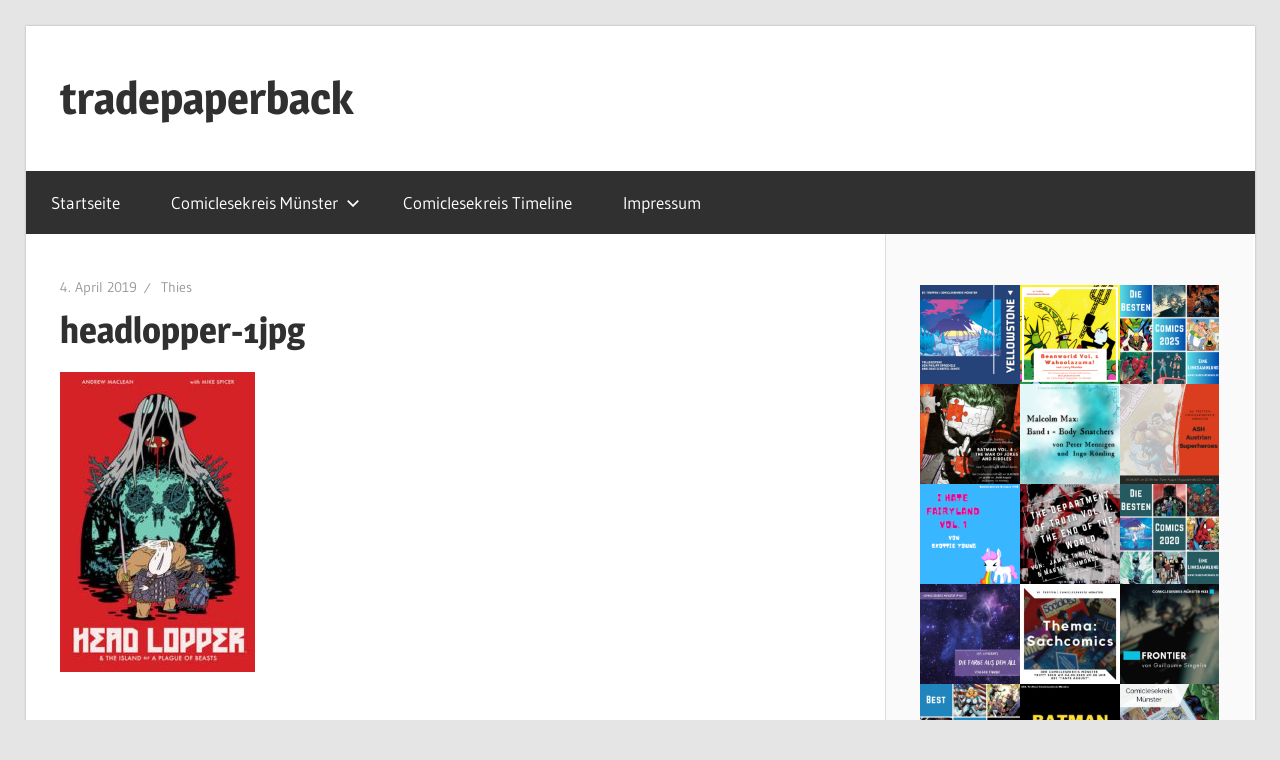

--- FILE ---
content_type: text/html; charset=UTF-8
request_url: https://www.tradepaperback.de/cool_timeline/endzeit/headlopper-1jpg/
body_size: 53416
content:
<!DOCTYPE html>
<html lang="de">

<head>
<meta charset="UTF-8">
<meta name="viewport" content="width=device-width, initial-scale=1">
<link rel="profile" href="http://gmpg.org/xfn/11">
<link rel="pingback" href="https://www.tradepaperback.de/xmlrpc.php">

<meta name='robots' content='index, follow, max-image-preview:large, max-snippet:-1, max-video-preview:-1' />

	<!-- This site is optimized with the Yoast SEO plugin v26.8 - https://yoast.com/product/yoast-seo-wordpress/ -->
	<title>headlopper-1jpg - tradepaperback</title>
	<link rel="canonical" href="https://www.tradepaperback.de/cool_timeline/endzeit/headlopper-1jpg/" />
	<meta property="og:locale" content="de_DE" />
	<meta property="og:type" content="article" />
	<meta property="og:title" content="headlopper-1jpg - tradepaperback" />
	<meta property="og:url" content="https://www.tradepaperback.de/cool_timeline/endzeit/headlopper-1jpg/" />
	<meta property="og:site_name" content="tradepaperback" />
	<meta property="og:image" content="https://www.tradepaperback.de/cool_timeline/endzeit/headlopper-1jpg" />
	<meta property="og:image:width" content="325" />
	<meta property="og:image:height" content="500" />
	<meta property="og:image:type" content="image/jpeg" />
	<script type="application/ld+json" class="yoast-schema-graph">{"@context":"https://schema.org","@graph":[{"@type":"WebPage","@id":"https://www.tradepaperback.de/cool_timeline/endzeit/headlopper-1jpg/","url":"https://www.tradepaperback.de/cool_timeline/endzeit/headlopper-1jpg/","name":"headlopper-1jpg - tradepaperback","isPartOf":{"@id":"https://www.tradepaperback.de/#website"},"primaryImageOfPage":{"@id":"https://www.tradepaperback.de/cool_timeline/endzeit/headlopper-1jpg/#primaryimage"},"image":{"@id":"https://www.tradepaperback.de/cool_timeline/endzeit/headlopper-1jpg/#primaryimage"},"thumbnailUrl":"https://www.tradepaperback.de/wp-content/uploads/2019/03/headlopper-1jpg.jpg","datePublished":"2019-04-04T06:41:17+00:00","breadcrumb":{"@id":"https://www.tradepaperback.de/cool_timeline/endzeit/headlopper-1jpg/#breadcrumb"},"inLanguage":"de","potentialAction":[{"@type":"ReadAction","target":["https://www.tradepaperback.de/cool_timeline/endzeit/headlopper-1jpg/"]}]},{"@type":"ImageObject","inLanguage":"de","@id":"https://www.tradepaperback.de/cool_timeline/endzeit/headlopper-1jpg/#primaryimage","url":"https://www.tradepaperback.de/wp-content/uploads/2019/03/headlopper-1jpg.jpg","contentUrl":"https://www.tradepaperback.de/wp-content/uploads/2019/03/headlopper-1jpg.jpg","width":325,"height":500},{"@type":"BreadcrumbList","@id":"https://www.tradepaperback.de/cool_timeline/endzeit/headlopper-1jpg/#breadcrumb","itemListElement":[{"@type":"ListItem","position":1,"name":"Home","item":"https://www.tradepaperback.de/"},{"@type":"ListItem","position":2,"name":"[72] Endzeit","item":"https://www.tradepaperback.de/cool_timeline/endzeit/"},{"@type":"ListItem","position":3,"name":"headlopper-1jpg"}]},{"@type":"WebSite","@id":"https://www.tradepaperback.de/#website","url":"https://www.tradepaperback.de/","name":"tradepaperback","description":"blog by thies albers","potentialAction":[{"@type":"SearchAction","target":{"@type":"EntryPoint","urlTemplate":"https://www.tradepaperback.de/?s={search_term_string}"},"query-input":{"@type":"PropertyValueSpecification","valueRequired":true,"valueName":"search_term_string"}}],"inLanguage":"de"}]}</script>
	<!-- / Yoast SEO plugin. -->


<link rel='dns-prefetch' href='//secure.gravatar.com' />
<link rel='dns-prefetch' href='//stats.wp.com' />
<link rel='dns-prefetch' href='//v0.wordpress.com' />
<link rel='dns-prefetch' href='//jetpack.wordpress.com' />
<link rel='dns-prefetch' href='//s0.wp.com' />
<link rel='dns-prefetch' href='//public-api.wordpress.com' />
<link rel='dns-prefetch' href='//0.gravatar.com' />
<link rel='dns-prefetch' href='//1.gravatar.com' />
<link rel='dns-prefetch' href='//2.gravatar.com' />
<link rel="alternate" type="application/rss+xml" title="tradepaperback &raquo; Feed" href="https://www.tradepaperback.de/feed/" />
<link rel="alternate" type="application/rss+xml" title="tradepaperback &raquo; Kommentar-Feed" href="https://www.tradepaperback.de/comments/feed/" />
<link rel="alternate" type="application/rss+xml" title="tradepaperback &raquo; Kommentar-Feed zu headlopper-1jpg" href="https://www.tradepaperback.de/cool_timeline/endzeit/headlopper-1jpg/feed/" />
<link rel="alternate" title="oEmbed (JSON)" type="application/json+oembed" href="https://www.tradepaperback.de/wp-json/oembed/1.0/embed?url=https%3A%2F%2Fwww.tradepaperback.de%2Fcool_timeline%2Fendzeit%2Fheadlopper-1jpg%2F" />
<link rel="alternate" title="oEmbed (XML)" type="text/xml+oembed" href="https://www.tradepaperback.de/wp-json/oembed/1.0/embed?url=https%3A%2F%2Fwww.tradepaperback.de%2Fcool_timeline%2Fendzeit%2Fheadlopper-1jpg%2F&#038;format=xml" />
<style id='wp-img-auto-sizes-contain-inline-css' type='text/css'>
img:is([sizes=auto i],[sizes^="auto," i]){contain-intrinsic-size:3000px 1500px}
/*# sourceURL=wp-img-auto-sizes-contain-inline-css */
</style>
<link rel='stylesheet' id='wellington-theme-fonts-css' href='https://www.tradepaperback.de/wp-content/fonts/b668902476d1ecd889781442da4f62cc.css?ver=20201110' type='text/css' media='all' />
<style id='wp-emoji-styles-inline-css' type='text/css'>

	img.wp-smiley, img.emoji {
		display: inline !important;
		border: none !important;
		box-shadow: none !important;
		height: 1em !important;
		width: 1em !important;
		margin: 0 0.07em !important;
		vertical-align: -0.1em !important;
		background: none !important;
		padding: 0 !important;
	}
/*# sourceURL=wp-emoji-styles-inline-css */
</style>
<style id='wp-block-library-inline-css' type='text/css'>
:root{--wp-block-synced-color:#7a00df;--wp-block-synced-color--rgb:122,0,223;--wp-bound-block-color:var(--wp-block-synced-color);--wp-editor-canvas-background:#ddd;--wp-admin-theme-color:#007cba;--wp-admin-theme-color--rgb:0,124,186;--wp-admin-theme-color-darker-10:#006ba1;--wp-admin-theme-color-darker-10--rgb:0,107,160.5;--wp-admin-theme-color-darker-20:#005a87;--wp-admin-theme-color-darker-20--rgb:0,90,135;--wp-admin-border-width-focus:2px}@media (min-resolution:192dpi){:root{--wp-admin-border-width-focus:1.5px}}.wp-element-button{cursor:pointer}:root .has-very-light-gray-background-color{background-color:#eee}:root .has-very-dark-gray-background-color{background-color:#313131}:root .has-very-light-gray-color{color:#eee}:root .has-very-dark-gray-color{color:#313131}:root .has-vivid-green-cyan-to-vivid-cyan-blue-gradient-background{background:linear-gradient(135deg,#00d084,#0693e3)}:root .has-purple-crush-gradient-background{background:linear-gradient(135deg,#34e2e4,#4721fb 50%,#ab1dfe)}:root .has-hazy-dawn-gradient-background{background:linear-gradient(135deg,#faaca8,#dad0ec)}:root .has-subdued-olive-gradient-background{background:linear-gradient(135deg,#fafae1,#67a671)}:root .has-atomic-cream-gradient-background{background:linear-gradient(135deg,#fdd79a,#004a59)}:root .has-nightshade-gradient-background{background:linear-gradient(135deg,#330968,#31cdcf)}:root .has-midnight-gradient-background{background:linear-gradient(135deg,#020381,#2874fc)}:root{--wp--preset--font-size--normal:16px;--wp--preset--font-size--huge:42px}.has-regular-font-size{font-size:1em}.has-larger-font-size{font-size:2.625em}.has-normal-font-size{font-size:var(--wp--preset--font-size--normal)}.has-huge-font-size{font-size:var(--wp--preset--font-size--huge)}:root .has-text-align-center{text-align:center}:root .has-text-align-left{text-align:left}:root .has-text-align-right{text-align:right}.has-fit-text{white-space:nowrap!important}#end-resizable-editor-section{display:none}.aligncenter{clear:both}.items-justified-left{justify-content:flex-start}.items-justified-center{justify-content:center}.items-justified-right{justify-content:flex-end}.items-justified-space-between{justify-content:space-between}.screen-reader-text{word-wrap:normal!important;border:0;clip-path:inset(50%);height:1px;margin:-1px;overflow:hidden;padding:0;position:absolute;width:1px}.screen-reader-text:focus{background-color:#ddd;clip-path:none;color:#444;display:block;font-size:1em;height:auto;left:5px;line-height:normal;padding:15px 23px 14px;text-decoration:none;top:5px;width:auto;z-index:100000}html :where(.has-border-color){border-style:solid}html :where([style*=border-top-color]){border-top-style:solid}html :where([style*=border-right-color]){border-right-style:solid}html :where([style*=border-bottom-color]){border-bottom-style:solid}html :where([style*=border-left-color]){border-left-style:solid}html :where([style*=border-width]){border-style:solid}html :where([style*=border-top-width]){border-top-style:solid}html :where([style*=border-right-width]){border-right-style:solid}html :where([style*=border-bottom-width]){border-bottom-style:solid}html :where([style*=border-left-width]){border-left-style:solid}html :where(img[class*=wp-image-]){height:auto;max-width:100%}:where(figure){margin:0 0 1em}html :where(.is-position-sticky){--wp-admin--admin-bar--position-offset:var(--wp-admin--admin-bar--height,0px)}@media screen and (max-width:600px){html :where(.is-position-sticky){--wp-admin--admin-bar--position-offset:0px}}

/*# sourceURL=wp-block-library-inline-css */
</style><style id='wp-block-separator-inline-css' type='text/css'>
@charset "UTF-8";.wp-block-separator{border:none;border-top:2px solid}:root :where(.wp-block-separator.is-style-dots){height:auto;line-height:1;text-align:center}:root :where(.wp-block-separator.is-style-dots):before{color:currentColor;content:"···";font-family:serif;font-size:1.5em;letter-spacing:2em;padding-left:2em}.wp-block-separator.is-style-dots{background:none!important;border:none!important}
/*# sourceURL=https://www.tradepaperback.de/wp-content/plugins/gutenberg/build/styles/block-library/separator/style.min.css */
</style>
<style id='wp-block-archives-inline-css' type='text/css'>
.wp-block-archives{box-sizing:border-box}.wp-block-archives-dropdown label{display:block}
/*# sourceURL=https://www.tradepaperback.de/wp-content/plugins/gutenberg/build/styles/block-library/archives/style.min.css */
</style>
<style id='wp-block-gallery-inline-css' type='text/css'>
.blocks-gallery-grid:not(.has-nested-images),.wp-block-gallery:not(.has-nested-images){display:flex;flex-wrap:wrap;list-style-type:none;margin:0;padding:0}.blocks-gallery-grid:not(.has-nested-images) .blocks-gallery-image,.blocks-gallery-grid:not(.has-nested-images) .blocks-gallery-item,.wp-block-gallery:not(.has-nested-images) .blocks-gallery-image,.wp-block-gallery:not(.has-nested-images) .blocks-gallery-item{display:flex;flex-direction:column;flex-grow:1;justify-content:center;margin:0 1em 1em 0;position:relative;width:calc(50% - 1em)}.blocks-gallery-grid:not(.has-nested-images) .blocks-gallery-image:nth-of-type(2n),.blocks-gallery-grid:not(.has-nested-images) .blocks-gallery-item:nth-of-type(2n),.wp-block-gallery:not(.has-nested-images) .blocks-gallery-image:nth-of-type(2n),.wp-block-gallery:not(.has-nested-images) .blocks-gallery-item:nth-of-type(2n){margin-right:0}.blocks-gallery-grid:not(.has-nested-images) .blocks-gallery-image figure,.blocks-gallery-grid:not(.has-nested-images) .blocks-gallery-item figure,.wp-block-gallery:not(.has-nested-images) .blocks-gallery-image figure,.wp-block-gallery:not(.has-nested-images) .blocks-gallery-item figure{align-items:flex-end;display:flex;height:100%;justify-content:flex-start;margin:0}.blocks-gallery-grid:not(.has-nested-images) .blocks-gallery-image img,.blocks-gallery-grid:not(.has-nested-images) .blocks-gallery-item img,.wp-block-gallery:not(.has-nested-images) .blocks-gallery-image img,.wp-block-gallery:not(.has-nested-images) .blocks-gallery-item img{display:block;height:auto;max-width:100%;width:auto}.blocks-gallery-grid:not(.has-nested-images) .blocks-gallery-image figcaption,.blocks-gallery-grid:not(.has-nested-images) .blocks-gallery-item figcaption,.wp-block-gallery:not(.has-nested-images) .blocks-gallery-image figcaption,.wp-block-gallery:not(.has-nested-images) .blocks-gallery-item figcaption{background:linear-gradient(0deg,#000000b3,#0000004d 70%,#0000);bottom:0;box-sizing:border-box;color:#fff;font-size:.8em;margin:0;max-height:100%;overflow:auto;padding:3em .77em .7em;position:absolute;text-align:center;width:100%;z-index:2}.blocks-gallery-grid:not(.has-nested-images) .blocks-gallery-image figcaption img,.blocks-gallery-grid:not(.has-nested-images) .blocks-gallery-item figcaption img,.wp-block-gallery:not(.has-nested-images) .blocks-gallery-image figcaption img,.wp-block-gallery:not(.has-nested-images) .blocks-gallery-item figcaption img{display:inline}.blocks-gallery-grid:not(.has-nested-images) figcaption,.wp-block-gallery:not(.has-nested-images) figcaption{flex-grow:1}.blocks-gallery-grid:not(.has-nested-images).is-cropped .blocks-gallery-image a,.blocks-gallery-grid:not(.has-nested-images).is-cropped .blocks-gallery-image img,.blocks-gallery-grid:not(.has-nested-images).is-cropped .blocks-gallery-item a,.blocks-gallery-grid:not(.has-nested-images).is-cropped .blocks-gallery-item img,.wp-block-gallery:not(.has-nested-images).is-cropped .blocks-gallery-image a,.wp-block-gallery:not(.has-nested-images).is-cropped .blocks-gallery-image img,.wp-block-gallery:not(.has-nested-images).is-cropped .blocks-gallery-item a,.wp-block-gallery:not(.has-nested-images).is-cropped .blocks-gallery-item img{flex:1;height:100%;object-fit:cover;width:100%}.blocks-gallery-grid:not(.has-nested-images).columns-1 .blocks-gallery-image,.blocks-gallery-grid:not(.has-nested-images).columns-1 .blocks-gallery-item,.wp-block-gallery:not(.has-nested-images).columns-1 .blocks-gallery-image,.wp-block-gallery:not(.has-nested-images).columns-1 .blocks-gallery-item{margin-right:0;width:100%}@media (min-width:600px){.blocks-gallery-grid:not(.has-nested-images).columns-3 .blocks-gallery-image,.blocks-gallery-grid:not(.has-nested-images).columns-3 .blocks-gallery-item,.wp-block-gallery:not(.has-nested-images).columns-3 .blocks-gallery-image,.wp-block-gallery:not(.has-nested-images).columns-3 .blocks-gallery-item{margin-right:1em;width:calc(33.33333% - .66667em)}.blocks-gallery-grid:not(.has-nested-images).columns-4 .blocks-gallery-image,.blocks-gallery-grid:not(.has-nested-images).columns-4 .blocks-gallery-item,.wp-block-gallery:not(.has-nested-images).columns-4 .blocks-gallery-image,.wp-block-gallery:not(.has-nested-images).columns-4 .blocks-gallery-item{margin-right:1em;width:calc(25% - .75em)}.blocks-gallery-grid:not(.has-nested-images).columns-5 .blocks-gallery-image,.blocks-gallery-grid:not(.has-nested-images).columns-5 .blocks-gallery-item,.wp-block-gallery:not(.has-nested-images).columns-5 .blocks-gallery-image,.wp-block-gallery:not(.has-nested-images).columns-5 .blocks-gallery-item{margin-right:1em;width:calc(20% - .8em)}.blocks-gallery-grid:not(.has-nested-images).columns-6 .blocks-gallery-image,.blocks-gallery-grid:not(.has-nested-images).columns-6 .blocks-gallery-item,.wp-block-gallery:not(.has-nested-images).columns-6 .blocks-gallery-image,.wp-block-gallery:not(.has-nested-images).columns-6 .blocks-gallery-item{margin-right:1em;width:calc(16.66667% - .83333em)}.blocks-gallery-grid:not(.has-nested-images).columns-7 .blocks-gallery-image,.blocks-gallery-grid:not(.has-nested-images).columns-7 .blocks-gallery-item,.wp-block-gallery:not(.has-nested-images).columns-7 .blocks-gallery-image,.wp-block-gallery:not(.has-nested-images).columns-7 .blocks-gallery-item{margin-right:1em;width:calc(14.28571% - .85714em)}.blocks-gallery-grid:not(.has-nested-images).columns-8 .blocks-gallery-image,.blocks-gallery-grid:not(.has-nested-images).columns-8 .blocks-gallery-item,.wp-block-gallery:not(.has-nested-images).columns-8 .blocks-gallery-image,.wp-block-gallery:not(.has-nested-images).columns-8 .blocks-gallery-item{margin-right:1em;width:calc(12.5% - .875em)}.blocks-gallery-grid:not(.has-nested-images).columns-1 .blocks-gallery-image:nth-of-type(1n),.blocks-gallery-grid:not(.has-nested-images).columns-1 .blocks-gallery-item:nth-of-type(1n),.blocks-gallery-grid:not(.has-nested-images).columns-2 .blocks-gallery-image:nth-of-type(2n),.blocks-gallery-grid:not(.has-nested-images).columns-2 .blocks-gallery-item:nth-of-type(2n),.blocks-gallery-grid:not(.has-nested-images).columns-3 .blocks-gallery-image:nth-of-type(3n),.blocks-gallery-grid:not(.has-nested-images).columns-3 .blocks-gallery-item:nth-of-type(3n),.blocks-gallery-grid:not(.has-nested-images).columns-4 .blocks-gallery-image:nth-of-type(4n),.blocks-gallery-grid:not(.has-nested-images).columns-4 .blocks-gallery-item:nth-of-type(4n),.blocks-gallery-grid:not(.has-nested-images).columns-5 .blocks-gallery-image:nth-of-type(5n),.blocks-gallery-grid:not(.has-nested-images).columns-5 .blocks-gallery-item:nth-of-type(5n),.blocks-gallery-grid:not(.has-nested-images).columns-6 .blocks-gallery-image:nth-of-type(6n),.blocks-gallery-grid:not(.has-nested-images).columns-6 .blocks-gallery-item:nth-of-type(6n),.blocks-gallery-grid:not(.has-nested-images).columns-7 .blocks-gallery-image:nth-of-type(7n),.blocks-gallery-grid:not(.has-nested-images).columns-7 .blocks-gallery-item:nth-of-type(7n),.blocks-gallery-grid:not(.has-nested-images).columns-8 .blocks-gallery-image:nth-of-type(8n),.blocks-gallery-grid:not(.has-nested-images).columns-8 .blocks-gallery-item:nth-of-type(8n),.wp-block-gallery:not(.has-nested-images).columns-1 .blocks-gallery-image:nth-of-type(1n),.wp-block-gallery:not(.has-nested-images).columns-1 .blocks-gallery-item:nth-of-type(1n),.wp-block-gallery:not(.has-nested-images).columns-2 .blocks-gallery-image:nth-of-type(2n),.wp-block-gallery:not(.has-nested-images).columns-2 .blocks-gallery-item:nth-of-type(2n),.wp-block-gallery:not(.has-nested-images).columns-3 .blocks-gallery-image:nth-of-type(3n),.wp-block-gallery:not(.has-nested-images).columns-3 .blocks-gallery-item:nth-of-type(3n),.wp-block-gallery:not(.has-nested-images).columns-4 .blocks-gallery-image:nth-of-type(4n),.wp-block-gallery:not(.has-nested-images).columns-4 .blocks-gallery-item:nth-of-type(4n),.wp-block-gallery:not(.has-nested-images).columns-5 .blocks-gallery-image:nth-of-type(5n),.wp-block-gallery:not(.has-nested-images).columns-5 .blocks-gallery-item:nth-of-type(5n),.wp-block-gallery:not(.has-nested-images).columns-6 .blocks-gallery-image:nth-of-type(6n),.wp-block-gallery:not(.has-nested-images).columns-6 .blocks-gallery-item:nth-of-type(6n),.wp-block-gallery:not(.has-nested-images).columns-7 .blocks-gallery-image:nth-of-type(7n),.wp-block-gallery:not(.has-nested-images).columns-7 .blocks-gallery-item:nth-of-type(7n),.wp-block-gallery:not(.has-nested-images).columns-8 .blocks-gallery-image:nth-of-type(8n),.wp-block-gallery:not(.has-nested-images).columns-8 .blocks-gallery-item:nth-of-type(8n){margin-right:0}}.blocks-gallery-grid:not(.has-nested-images) .blocks-gallery-image:last-child,.blocks-gallery-grid:not(.has-nested-images) .blocks-gallery-item:last-child,.wp-block-gallery:not(.has-nested-images) .blocks-gallery-image:last-child,.wp-block-gallery:not(.has-nested-images) .blocks-gallery-item:last-child{margin-right:0}.blocks-gallery-grid:not(.has-nested-images).alignleft,.blocks-gallery-grid:not(.has-nested-images).alignright,.wp-block-gallery:not(.has-nested-images).alignleft,.wp-block-gallery:not(.has-nested-images).alignright{max-width:420px;width:100%}.blocks-gallery-grid:not(.has-nested-images).aligncenter .blocks-gallery-item figure,.wp-block-gallery:not(.has-nested-images).aligncenter .blocks-gallery-item figure{justify-content:center}.wp-block-gallery:not(.is-cropped) .blocks-gallery-item{align-self:flex-start}figure.wp-block-gallery.has-nested-images{align-items:normal}.wp-block-gallery.has-nested-images figure.wp-block-image:not(#individual-image){margin:0;width:calc(50% - var(--wp--style--unstable-gallery-gap, 16px)/2)}.wp-block-gallery.has-nested-images figure.wp-block-image{box-sizing:border-box;display:flex;flex-direction:column;flex-grow:1;justify-content:center;max-width:100%;position:relative}.wp-block-gallery.has-nested-images figure.wp-block-image>a,.wp-block-gallery.has-nested-images figure.wp-block-image>div{flex-direction:column;flex-grow:1;margin:0}.wp-block-gallery.has-nested-images figure.wp-block-image img{display:block;height:auto;max-width:100%!important;width:auto}.wp-block-gallery.has-nested-images figure.wp-block-image figcaption,.wp-block-gallery.has-nested-images figure.wp-block-image:has(figcaption):before{bottom:0;left:0;max-height:100%;position:absolute;right:0}.wp-block-gallery.has-nested-images figure.wp-block-image:has(figcaption):before{backdrop-filter:blur(3px);content:"";height:100%;-webkit-mask-image:linear-gradient(0deg,#000 20%,#0000);mask-image:linear-gradient(0deg,#000 20%,#0000);max-height:40%;pointer-events:none}.wp-block-gallery.has-nested-images figure.wp-block-image figcaption{box-sizing:border-box;color:#fff;font-size:13px;margin:0;overflow:auto;padding:1em;text-align:center;text-shadow:0 0 1.5px #000}.wp-block-gallery.has-nested-images figure.wp-block-image figcaption::-webkit-scrollbar{height:12px;width:12px}.wp-block-gallery.has-nested-images figure.wp-block-image figcaption::-webkit-scrollbar-track{background-color:initial}.wp-block-gallery.has-nested-images figure.wp-block-image figcaption::-webkit-scrollbar-thumb{background-clip:padding-box;background-color:initial;border:3px solid #0000;border-radius:8px}.wp-block-gallery.has-nested-images figure.wp-block-image figcaption:focus-within::-webkit-scrollbar-thumb,.wp-block-gallery.has-nested-images figure.wp-block-image figcaption:focus::-webkit-scrollbar-thumb,.wp-block-gallery.has-nested-images figure.wp-block-image figcaption:hover::-webkit-scrollbar-thumb{background-color:#fffc}.wp-block-gallery.has-nested-images figure.wp-block-image figcaption{scrollbar-color:#0000 #0000;scrollbar-gutter:stable both-edges;scrollbar-width:thin}.wp-block-gallery.has-nested-images figure.wp-block-image figcaption:focus,.wp-block-gallery.has-nested-images figure.wp-block-image figcaption:focus-within,.wp-block-gallery.has-nested-images figure.wp-block-image figcaption:hover{scrollbar-color:#fffc #0000}.wp-block-gallery.has-nested-images figure.wp-block-image figcaption{will-change:transform}@media (hover:none){.wp-block-gallery.has-nested-images figure.wp-block-image figcaption{scrollbar-color:#fffc #0000}}.wp-block-gallery.has-nested-images figure.wp-block-image figcaption{background:linear-gradient(0deg,#0006,#0000)}.wp-block-gallery.has-nested-images figure.wp-block-image figcaption img{display:inline}.wp-block-gallery.has-nested-images figure.wp-block-image figcaption a{color:inherit}.wp-block-gallery.has-nested-images figure.wp-block-image.has-custom-border img{box-sizing:border-box}.wp-block-gallery.has-nested-images figure.wp-block-image.has-custom-border>a,.wp-block-gallery.has-nested-images figure.wp-block-image.has-custom-border>div,.wp-block-gallery.has-nested-images figure.wp-block-image.is-style-rounded>a,.wp-block-gallery.has-nested-images figure.wp-block-image.is-style-rounded>div{flex:1 1 auto}.wp-block-gallery.has-nested-images figure.wp-block-image.has-custom-border figcaption,.wp-block-gallery.has-nested-images figure.wp-block-image.is-style-rounded figcaption{background:none;color:inherit;flex:initial;margin:0;padding:10px 10px 9px;position:relative;text-shadow:none}.wp-block-gallery.has-nested-images figure.wp-block-image.has-custom-border:before,.wp-block-gallery.has-nested-images figure.wp-block-image.is-style-rounded:before{content:none}.wp-block-gallery.has-nested-images figcaption{flex-basis:100%;flex-grow:1;text-align:center}.wp-block-gallery.has-nested-images:not(.is-cropped) figure.wp-block-image:not(#individual-image){margin-bottom:auto;margin-top:0}.wp-block-gallery.has-nested-images.is-cropped figure.wp-block-image:not(#individual-image){align-self:inherit}.wp-block-gallery.has-nested-images.is-cropped figure.wp-block-image:not(#individual-image)>a,.wp-block-gallery.has-nested-images.is-cropped figure.wp-block-image:not(#individual-image)>div:not(.components-drop-zone){display:flex}.wp-block-gallery.has-nested-images.is-cropped figure.wp-block-image:not(#individual-image) a,.wp-block-gallery.has-nested-images.is-cropped figure.wp-block-image:not(#individual-image) img{flex:1 0 0%;height:100%;object-fit:cover;width:100%}.wp-block-gallery.has-nested-images.columns-1 figure.wp-block-image:not(#individual-image){width:100%}@media (min-width:600px){.wp-block-gallery.has-nested-images.columns-3 figure.wp-block-image:not(#individual-image){width:calc(33.33333% - var(--wp--style--unstable-gallery-gap, 16px)*.66667)}.wp-block-gallery.has-nested-images.columns-4 figure.wp-block-image:not(#individual-image){width:calc(25% - var(--wp--style--unstable-gallery-gap, 16px)*.75)}.wp-block-gallery.has-nested-images.columns-5 figure.wp-block-image:not(#individual-image){width:calc(20% - var(--wp--style--unstable-gallery-gap, 16px)*.8)}.wp-block-gallery.has-nested-images.columns-6 figure.wp-block-image:not(#individual-image){width:calc(16.66667% - var(--wp--style--unstable-gallery-gap, 16px)*.83333)}.wp-block-gallery.has-nested-images.columns-7 figure.wp-block-image:not(#individual-image){width:calc(14.28571% - var(--wp--style--unstable-gallery-gap, 16px)*.85714)}.wp-block-gallery.has-nested-images.columns-8 figure.wp-block-image:not(#individual-image){width:calc(12.5% - var(--wp--style--unstable-gallery-gap, 16px)*.875)}.wp-block-gallery.has-nested-images.columns-default figure.wp-block-image:not(#individual-image){width:calc(33.33% - var(--wp--style--unstable-gallery-gap, 16px)*.66667)}.wp-block-gallery.has-nested-images.columns-default figure.wp-block-image:not(#individual-image):first-child:nth-last-child(2),.wp-block-gallery.has-nested-images.columns-default figure.wp-block-image:not(#individual-image):first-child:nth-last-child(2)~figure.wp-block-image:not(#individual-image){width:calc(50% - var(--wp--style--unstable-gallery-gap, 16px)*.5)}.wp-block-gallery.has-nested-images.columns-default figure.wp-block-image:not(#individual-image):first-child:last-child{width:100%}}.wp-block-gallery.has-nested-images.alignleft,.wp-block-gallery.has-nested-images.alignright{max-width:420px;width:100%}.wp-block-gallery.has-nested-images.aligncenter{justify-content:center}
/*# sourceURL=https://www.tradepaperback.de/wp-content/plugins/gutenberg/build/styles/block-library/gallery/style.min.css */
</style>
<style id='wp-block-image-inline-css' type='text/css'>
.wp-block-image>a,.wp-block-image>figure>a{display:inline-block}.wp-block-image img{box-sizing:border-box;height:auto;max-width:100%;vertical-align:bottom}@media not (prefers-reduced-motion){.wp-block-image img.hide{visibility:hidden}.wp-block-image img.show{animation:show-content-image .4s}}.wp-block-image[style*=border-radius] img,.wp-block-image[style*=border-radius]>a{border-radius:inherit}.wp-block-image.has-custom-border img{box-sizing:border-box}.wp-block-image.aligncenter{text-align:center}.wp-block-image.alignfull>a,.wp-block-image.alignwide>a{width:100%}.wp-block-image.alignfull img,.wp-block-image.alignwide img{height:auto;width:100%}.wp-block-image .aligncenter,.wp-block-image .alignleft,.wp-block-image .alignright,.wp-block-image.aligncenter,.wp-block-image.alignleft,.wp-block-image.alignright{display:table}.wp-block-image .aligncenter>figcaption,.wp-block-image .alignleft>figcaption,.wp-block-image .alignright>figcaption,.wp-block-image.aligncenter>figcaption,.wp-block-image.alignleft>figcaption,.wp-block-image.alignright>figcaption{caption-side:bottom;display:table-caption}.wp-block-image .alignleft{float:left;margin:.5em 1em .5em 0}.wp-block-image .alignright{float:right;margin:.5em 0 .5em 1em}.wp-block-image .aligncenter{margin-left:auto;margin-right:auto}.wp-block-image :where(figcaption){margin-bottom:1em;margin-top:.5em}.wp-block-image.is-style-circle-mask img{border-radius:9999px}@supports ((-webkit-mask-image:none) or (mask-image:none)) or (-webkit-mask-image:none){.wp-block-image.is-style-circle-mask img{border-radius:0;-webkit-mask-image:url('data:image/svg+xml;utf8,<svg viewBox="0 0 100 100" xmlns="http://www.w3.org/2000/svg"><circle cx="50" cy="50" r="50"/></svg>');mask-image:url('data:image/svg+xml;utf8,<svg viewBox="0 0 100 100" xmlns="http://www.w3.org/2000/svg"><circle cx="50" cy="50" r="50"/></svg>');mask-mode:alpha;-webkit-mask-position:center;mask-position:center;-webkit-mask-repeat:no-repeat;mask-repeat:no-repeat;-webkit-mask-size:contain;mask-size:contain}}:root :where(.wp-block-image.is-style-rounded img,.wp-block-image .is-style-rounded img){border-radius:9999px}.wp-block-image figure{margin:0}.wp-lightbox-container{display:flex;flex-direction:column;position:relative}.wp-lightbox-container img{cursor:zoom-in}.wp-lightbox-container img:hover+button{opacity:1}.wp-lightbox-container button{align-items:center;backdrop-filter:blur(16px) saturate(180%);background-color:#5a5a5a40;border:none;border-radius:4px;cursor:zoom-in;display:flex;height:20px;justify-content:center;opacity:0;padding:0;position:absolute;right:16px;text-align:center;top:16px;width:20px;z-index:100}@media not (prefers-reduced-motion){.wp-lightbox-container button{transition:opacity .2s ease}}.wp-lightbox-container button:focus-visible{outline:3px auto #5a5a5a40;outline:3px auto -webkit-focus-ring-color;outline-offset:3px}.wp-lightbox-container button:hover{cursor:pointer;opacity:1}.wp-lightbox-container button:focus{opacity:1}.wp-lightbox-container button:focus,.wp-lightbox-container button:hover,.wp-lightbox-container button:not(:hover):not(:active):not(.has-background){background-color:#5a5a5a40;border:none}.wp-lightbox-overlay{box-sizing:border-box;cursor:zoom-out;height:100vh;left:0;overflow:hidden;position:fixed;top:0;visibility:hidden;width:100%;z-index:100000}.wp-lightbox-overlay .close-button{align-items:center;cursor:pointer;display:flex;justify-content:center;min-height:40px;min-width:40px;padding:0;position:absolute;right:calc(env(safe-area-inset-right) + 16px);top:calc(env(safe-area-inset-top) + 16px);z-index:5000000}.wp-lightbox-overlay .close-button:focus,.wp-lightbox-overlay .close-button:hover,.wp-lightbox-overlay .close-button:not(:hover):not(:active):not(.has-background){background:none;border:none}.wp-lightbox-overlay .lightbox-image-container{height:var(--wp--lightbox-container-height);left:50%;overflow:hidden;position:absolute;top:50%;transform:translate(-50%,-50%);transform-origin:top left;width:var(--wp--lightbox-container-width);z-index:9999999999}.wp-lightbox-overlay .wp-block-image{align-items:center;box-sizing:border-box;display:flex;height:100%;justify-content:center;margin:0;position:relative;transform-origin:0 0;width:100%;z-index:3000000}.wp-lightbox-overlay .wp-block-image img{height:var(--wp--lightbox-image-height);min-height:var(--wp--lightbox-image-height);min-width:var(--wp--lightbox-image-width);width:var(--wp--lightbox-image-width)}.wp-lightbox-overlay .wp-block-image figcaption{display:none}.wp-lightbox-overlay button{background:none;border:none}.wp-lightbox-overlay .scrim{background-color:#fff;height:100%;opacity:.9;position:absolute;width:100%;z-index:2000000}.wp-lightbox-overlay.active{visibility:visible}@media not (prefers-reduced-motion){.wp-lightbox-overlay.active{animation:turn-on-visibility .25s both}.wp-lightbox-overlay.active img{animation:turn-on-visibility .35s both}.wp-lightbox-overlay.show-closing-animation:not(.active){animation:turn-off-visibility .35s both}.wp-lightbox-overlay.show-closing-animation:not(.active) img{animation:turn-off-visibility .25s both}.wp-lightbox-overlay.zoom.active{animation:none;opacity:1;visibility:visible}.wp-lightbox-overlay.zoom.active .lightbox-image-container{animation:lightbox-zoom-in .4s}.wp-lightbox-overlay.zoom.active .lightbox-image-container img{animation:none}.wp-lightbox-overlay.zoom.active .scrim{animation:turn-on-visibility .4s forwards}.wp-lightbox-overlay.zoom.show-closing-animation:not(.active){animation:none}.wp-lightbox-overlay.zoom.show-closing-animation:not(.active) .lightbox-image-container{animation:lightbox-zoom-out .4s}.wp-lightbox-overlay.zoom.show-closing-animation:not(.active) .lightbox-image-container img{animation:none}.wp-lightbox-overlay.zoom.show-closing-animation:not(.active) .scrim{animation:turn-off-visibility .4s forwards}}@keyframes show-content-image{0%{visibility:hidden}99%{visibility:hidden}to{visibility:visible}}@keyframes turn-on-visibility{0%{opacity:0}to{opacity:1}}@keyframes turn-off-visibility{0%{opacity:1;visibility:visible}99%{opacity:0;visibility:visible}to{opacity:0;visibility:hidden}}@keyframes lightbox-zoom-in{0%{transform:translate(calc((-100vw + var(--wp--lightbox-scrollbar-width))/2 + var(--wp--lightbox-initial-left-position)),calc(-50vh + var(--wp--lightbox-initial-top-position))) scale(var(--wp--lightbox-scale))}to{transform:translate(-50%,-50%) scale(1)}}@keyframes lightbox-zoom-out{0%{transform:translate(-50%,-50%) scale(1);visibility:visible}99%{visibility:visible}to{transform:translate(calc((-100vw + var(--wp--lightbox-scrollbar-width))/2 + var(--wp--lightbox-initial-left-position)),calc(-50vh + var(--wp--lightbox-initial-top-position))) scale(var(--wp--lightbox-scale));visibility:hidden}}
/*# sourceURL=https://www.tradepaperback.de/wp-content/plugins/gutenberg/build/styles/block-library/image/style.min.css */
</style>
<style id='wp-block-tag-cloud-inline-css' type='text/css'>
.wp-block-tag-cloud{box-sizing:border-box}.wp-block-tag-cloud.aligncenter{justify-content:center;text-align:center}.wp-block-tag-cloud a{display:inline-block;margin-right:5px}.wp-block-tag-cloud span{display:inline-block;margin-left:5px;text-decoration:none}:root :where(.wp-block-tag-cloud.is-style-outline){display:flex;flex-wrap:wrap;gap:1ch}:root :where(.wp-block-tag-cloud.is-style-outline a){border:1px solid;font-size:unset!important;margin-right:0;padding:1ch 2ch;text-decoration:none!important}
/*# sourceURL=https://www.tradepaperback.de/wp-content/plugins/gutenberg/build/styles/block-library/tag-cloud/style.min.css */
</style>
<style id='global-styles-inline-css' type='text/css'>
:root{--wp--preset--aspect-ratio--square: 1;--wp--preset--aspect-ratio--4-3: 4/3;--wp--preset--aspect-ratio--3-4: 3/4;--wp--preset--aspect-ratio--3-2: 3/2;--wp--preset--aspect-ratio--2-3: 2/3;--wp--preset--aspect-ratio--16-9: 16/9;--wp--preset--aspect-ratio--9-16: 9/16;--wp--preset--color--black: #000000;--wp--preset--color--cyan-bluish-gray: #abb8c3;--wp--preset--color--white: #ffffff;--wp--preset--color--pale-pink: #f78da7;--wp--preset--color--vivid-red: #cf2e2e;--wp--preset--color--luminous-vivid-orange: #ff6900;--wp--preset--color--luminous-vivid-amber: #fcb900;--wp--preset--color--light-green-cyan: #7bdcb5;--wp--preset--color--vivid-green-cyan: #00d084;--wp--preset--color--pale-cyan-blue: #8ed1fc;--wp--preset--color--vivid-cyan-blue: #0693e3;--wp--preset--color--vivid-purple: #9b51e0;--wp--preset--color--primary: #ee3333;--wp--preset--color--secondary: #d51a1a;--wp--preset--color--tertiary: #bb0000;--wp--preset--color--accent: #3333ee;--wp--preset--color--highlight: #eeee33;--wp--preset--color--light-gray: #fafafa;--wp--preset--color--gray: #999999;--wp--preset--color--dark-gray: #303030;--wp--preset--gradient--vivid-cyan-blue-to-vivid-purple: linear-gradient(135deg,rgb(6,147,227) 0%,rgb(155,81,224) 100%);--wp--preset--gradient--light-green-cyan-to-vivid-green-cyan: linear-gradient(135deg,rgb(122,220,180) 0%,rgb(0,208,130) 100%);--wp--preset--gradient--luminous-vivid-amber-to-luminous-vivid-orange: linear-gradient(135deg,rgb(252,185,0) 0%,rgb(255,105,0) 100%);--wp--preset--gradient--luminous-vivid-orange-to-vivid-red: linear-gradient(135deg,rgb(255,105,0) 0%,rgb(207,46,46) 100%);--wp--preset--gradient--very-light-gray-to-cyan-bluish-gray: linear-gradient(135deg,rgb(238,238,238) 0%,rgb(169,184,195) 100%);--wp--preset--gradient--cool-to-warm-spectrum: linear-gradient(135deg,rgb(74,234,220) 0%,rgb(151,120,209) 20%,rgb(207,42,186) 40%,rgb(238,44,130) 60%,rgb(251,105,98) 80%,rgb(254,248,76) 100%);--wp--preset--gradient--blush-light-purple: linear-gradient(135deg,rgb(255,206,236) 0%,rgb(152,150,240) 100%);--wp--preset--gradient--blush-bordeaux: linear-gradient(135deg,rgb(254,205,165) 0%,rgb(254,45,45) 50%,rgb(107,0,62) 100%);--wp--preset--gradient--luminous-dusk: linear-gradient(135deg,rgb(255,203,112) 0%,rgb(199,81,192) 50%,rgb(65,88,208) 100%);--wp--preset--gradient--pale-ocean: linear-gradient(135deg,rgb(255,245,203) 0%,rgb(182,227,212) 50%,rgb(51,167,181) 100%);--wp--preset--gradient--electric-grass: linear-gradient(135deg,rgb(202,248,128) 0%,rgb(113,206,126) 100%);--wp--preset--gradient--midnight: linear-gradient(135deg,rgb(2,3,129) 0%,rgb(40,116,252) 100%);--wp--preset--font-size--small: 13px;--wp--preset--font-size--medium: 20px;--wp--preset--font-size--large: 36px;--wp--preset--font-size--x-large: 42px;--wp--preset--spacing--20: 0.44rem;--wp--preset--spacing--30: 0.67rem;--wp--preset--spacing--40: 1rem;--wp--preset--spacing--50: 1.5rem;--wp--preset--spacing--60: 2.25rem;--wp--preset--spacing--70: 3.38rem;--wp--preset--spacing--80: 5.06rem;--wp--preset--shadow--natural: 6px 6px 9px rgba(0, 0, 0, 0.2);--wp--preset--shadow--deep: 12px 12px 50px rgba(0, 0, 0, 0.4);--wp--preset--shadow--sharp: 6px 6px 0px rgba(0, 0, 0, 0.2);--wp--preset--shadow--outlined: 6px 6px 0px -3px rgb(255, 255, 255), 6px 6px rgb(0, 0, 0);--wp--preset--shadow--crisp: 6px 6px 0px rgb(0, 0, 0);}:where(body) { margin: 0; }:where(.is-layout-flex){gap: 0.5em;}:where(.is-layout-grid){gap: 0.5em;}body .is-layout-flex{display: flex;}.is-layout-flex{flex-wrap: wrap;align-items: center;}.is-layout-flex > :is(*, div){margin: 0;}body .is-layout-grid{display: grid;}.is-layout-grid > :is(*, div){margin: 0;}body{padding-top: 0px;padding-right: 0px;padding-bottom: 0px;padding-left: 0px;}a:where(:not(.wp-element-button)){text-decoration: underline;}:root :where(.wp-element-button, .wp-block-button__link){background-color: #32373c;border-width: 0;color: #fff;font-family: inherit;font-size: inherit;font-style: inherit;font-weight: inherit;letter-spacing: inherit;line-height: inherit;padding-top: calc(0.667em + 2px);padding-right: calc(1.333em + 2px);padding-bottom: calc(0.667em + 2px);padding-left: calc(1.333em + 2px);text-decoration: none;text-transform: inherit;}.has-black-color{color: var(--wp--preset--color--black) !important;}.has-cyan-bluish-gray-color{color: var(--wp--preset--color--cyan-bluish-gray) !important;}.has-white-color{color: var(--wp--preset--color--white) !important;}.has-pale-pink-color{color: var(--wp--preset--color--pale-pink) !important;}.has-vivid-red-color{color: var(--wp--preset--color--vivid-red) !important;}.has-luminous-vivid-orange-color{color: var(--wp--preset--color--luminous-vivid-orange) !important;}.has-luminous-vivid-amber-color{color: var(--wp--preset--color--luminous-vivid-amber) !important;}.has-light-green-cyan-color{color: var(--wp--preset--color--light-green-cyan) !important;}.has-vivid-green-cyan-color{color: var(--wp--preset--color--vivid-green-cyan) !important;}.has-pale-cyan-blue-color{color: var(--wp--preset--color--pale-cyan-blue) !important;}.has-vivid-cyan-blue-color{color: var(--wp--preset--color--vivid-cyan-blue) !important;}.has-vivid-purple-color{color: var(--wp--preset--color--vivid-purple) !important;}.has-primary-color{color: var(--wp--preset--color--primary) !important;}.has-secondary-color{color: var(--wp--preset--color--secondary) !important;}.has-tertiary-color{color: var(--wp--preset--color--tertiary) !important;}.has-accent-color{color: var(--wp--preset--color--accent) !important;}.has-highlight-color{color: var(--wp--preset--color--highlight) !important;}.has-light-gray-color{color: var(--wp--preset--color--light-gray) !important;}.has-gray-color{color: var(--wp--preset--color--gray) !important;}.has-dark-gray-color{color: var(--wp--preset--color--dark-gray) !important;}.has-black-background-color{background-color: var(--wp--preset--color--black) !important;}.has-cyan-bluish-gray-background-color{background-color: var(--wp--preset--color--cyan-bluish-gray) !important;}.has-white-background-color{background-color: var(--wp--preset--color--white) !important;}.has-pale-pink-background-color{background-color: var(--wp--preset--color--pale-pink) !important;}.has-vivid-red-background-color{background-color: var(--wp--preset--color--vivid-red) !important;}.has-luminous-vivid-orange-background-color{background-color: var(--wp--preset--color--luminous-vivid-orange) !important;}.has-luminous-vivid-amber-background-color{background-color: var(--wp--preset--color--luminous-vivid-amber) !important;}.has-light-green-cyan-background-color{background-color: var(--wp--preset--color--light-green-cyan) !important;}.has-vivid-green-cyan-background-color{background-color: var(--wp--preset--color--vivid-green-cyan) !important;}.has-pale-cyan-blue-background-color{background-color: var(--wp--preset--color--pale-cyan-blue) !important;}.has-vivid-cyan-blue-background-color{background-color: var(--wp--preset--color--vivid-cyan-blue) !important;}.has-vivid-purple-background-color{background-color: var(--wp--preset--color--vivid-purple) !important;}.has-primary-background-color{background-color: var(--wp--preset--color--primary) !important;}.has-secondary-background-color{background-color: var(--wp--preset--color--secondary) !important;}.has-tertiary-background-color{background-color: var(--wp--preset--color--tertiary) !important;}.has-accent-background-color{background-color: var(--wp--preset--color--accent) !important;}.has-highlight-background-color{background-color: var(--wp--preset--color--highlight) !important;}.has-light-gray-background-color{background-color: var(--wp--preset--color--light-gray) !important;}.has-gray-background-color{background-color: var(--wp--preset--color--gray) !important;}.has-dark-gray-background-color{background-color: var(--wp--preset--color--dark-gray) !important;}.has-black-border-color{border-color: var(--wp--preset--color--black) !important;}.has-cyan-bluish-gray-border-color{border-color: var(--wp--preset--color--cyan-bluish-gray) !important;}.has-white-border-color{border-color: var(--wp--preset--color--white) !important;}.has-pale-pink-border-color{border-color: var(--wp--preset--color--pale-pink) !important;}.has-vivid-red-border-color{border-color: var(--wp--preset--color--vivid-red) !important;}.has-luminous-vivid-orange-border-color{border-color: var(--wp--preset--color--luminous-vivid-orange) !important;}.has-luminous-vivid-amber-border-color{border-color: var(--wp--preset--color--luminous-vivid-amber) !important;}.has-light-green-cyan-border-color{border-color: var(--wp--preset--color--light-green-cyan) !important;}.has-vivid-green-cyan-border-color{border-color: var(--wp--preset--color--vivid-green-cyan) !important;}.has-pale-cyan-blue-border-color{border-color: var(--wp--preset--color--pale-cyan-blue) !important;}.has-vivid-cyan-blue-border-color{border-color: var(--wp--preset--color--vivid-cyan-blue) !important;}.has-vivid-purple-border-color{border-color: var(--wp--preset--color--vivid-purple) !important;}.has-primary-border-color{border-color: var(--wp--preset--color--primary) !important;}.has-secondary-border-color{border-color: var(--wp--preset--color--secondary) !important;}.has-tertiary-border-color{border-color: var(--wp--preset--color--tertiary) !important;}.has-accent-border-color{border-color: var(--wp--preset--color--accent) !important;}.has-highlight-border-color{border-color: var(--wp--preset--color--highlight) !important;}.has-light-gray-border-color{border-color: var(--wp--preset--color--light-gray) !important;}.has-gray-border-color{border-color: var(--wp--preset--color--gray) !important;}.has-dark-gray-border-color{border-color: var(--wp--preset--color--dark-gray) !important;}.has-vivid-cyan-blue-to-vivid-purple-gradient-background{background: var(--wp--preset--gradient--vivid-cyan-blue-to-vivid-purple) !important;}.has-light-green-cyan-to-vivid-green-cyan-gradient-background{background: var(--wp--preset--gradient--light-green-cyan-to-vivid-green-cyan) !important;}.has-luminous-vivid-amber-to-luminous-vivid-orange-gradient-background{background: var(--wp--preset--gradient--luminous-vivid-amber-to-luminous-vivid-orange) !important;}.has-luminous-vivid-orange-to-vivid-red-gradient-background{background: var(--wp--preset--gradient--luminous-vivid-orange-to-vivid-red) !important;}.has-very-light-gray-to-cyan-bluish-gray-gradient-background{background: var(--wp--preset--gradient--very-light-gray-to-cyan-bluish-gray) !important;}.has-cool-to-warm-spectrum-gradient-background{background: var(--wp--preset--gradient--cool-to-warm-spectrum) !important;}.has-blush-light-purple-gradient-background{background: var(--wp--preset--gradient--blush-light-purple) !important;}.has-blush-bordeaux-gradient-background{background: var(--wp--preset--gradient--blush-bordeaux) !important;}.has-luminous-dusk-gradient-background{background: var(--wp--preset--gradient--luminous-dusk) !important;}.has-pale-ocean-gradient-background{background: var(--wp--preset--gradient--pale-ocean) !important;}.has-electric-grass-gradient-background{background: var(--wp--preset--gradient--electric-grass) !important;}.has-midnight-gradient-background{background: var(--wp--preset--gradient--midnight) !important;}.has-small-font-size{font-size: var(--wp--preset--font-size--small) !important;}.has-medium-font-size{font-size: var(--wp--preset--font-size--medium) !important;}.has-large-font-size{font-size: var(--wp--preset--font-size--large) !important;}.has-x-large-font-size{font-size: var(--wp--preset--font-size--x-large) !important;}
/*# sourceURL=global-styles-inline-css */
</style>
<style id='core-block-supports-inline-css' type='text/css'>
.wp-block-gallery.wp-block-gallery-2{--wp--style--unstable-gallery-gap:var( --wp--style--gallery-gap-default, var( --gallery-block--gutter-size, var( --wp--style--block-gap, 0.5em ) ) );gap:var( --wp--style--gallery-gap-default, var( --gallery-block--gutter-size, var( --wp--style--block-gap, 0.5em ) ) );}
/*# sourceURL=core-block-supports-inline-css */
</style>

<style id='classic-theme-styles-inline-css' type='text/css'>
.wp-block-button__link{background-color:#32373c;border-radius:9999px;box-shadow:none;color:#fff;font-size:1.125em;padding:calc(.667em + 2px) calc(1.333em + 2px);text-decoration:none}.wp-block-file__button{background:#32373c;color:#fff}.wp-block-accordion-heading{margin:0}.wp-block-accordion-heading__toggle{background-color:inherit!important;color:inherit!important}.wp-block-accordion-heading__toggle:not(:focus-visible){outline:none}.wp-block-accordion-heading__toggle:focus,.wp-block-accordion-heading__toggle:hover{background-color:inherit!important;border:none;box-shadow:none;color:inherit;padding:var(--wp--preset--spacing--20,1em) 0;text-decoration:none}.wp-block-accordion-heading__toggle:focus-visible{outline:auto;outline-offset:0}
/*# sourceURL=https://www.tradepaperback.de/wp-content/plugins/gutenberg/build/styles/block-library/classic.min.css */
</style>
<link rel='stylesheet' id='h5p-plugin-styles-css' href='https://www.tradepaperback.de/wp-content/plugins/h5p/h5p-php-library/styles/h5p.css?ver=1.16.2' type='text/css' media='all' />
<link rel='stylesheet' id='wellington-stylesheet-css' href='https://www.tradepaperback.de/wp-content/themes/wellington/style.css?ver=2.2.1' type='text/css' media='all' />
<style id='wellington-stylesheet-inline-css' type='text/css'>
.site-description { position: absolute; clip: rect(1px, 1px, 1px, 1px); width: 1px; height: 1px; overflow: hidden; }
/*# sourceURL=wellington-stylesheet-inline-css */
</style>
<link rel='stylesheet' id='wellington-safari-flexbox-fixes-css' href='https://www.tradepaperback.de/wp-content/themes/wellington/assets/css/safari-flexbox-fixes.css?ver=20200420' type='text/css' media='all' />
<link rel='stylesheet' id='wp-pagenavi-css' href='https://www.tradepaperback.de/wp-content/plugins/wp-pagenavi/pagenavi-css.css?ver=2.70' type='text/css' media='all' />
<script type="text/javascript" src="https://www.tradepaperback.de/wp-content/themes/wellington/assets/js/svgxuse.min.js?ver=1.2.6" id="svgxuse-js"></script>
<link rel="https://api.w.org/" href="https://www.tradepaperback.de/wp-json/" /><link rel="alternate" title="JSON" type="application/json" href="https://www.tradepaperback.de/wp-json/wp/v2/media/4493818" /><link rel="EditURI" type="application/rsd+xml" title="RSD" href="https://www.tradepaperback.de/xmlrpc.php?rsd" />
<meta name="generator" content="WordPress 6.9" />
<link rel='shortlink' href='https://wp.me/a1RWEa-iR2W' />
	<link rel="preconnect" href="https://fonts.googleapis.com">
	<link rel="preconnect" href="https://fonts.gstatic.com">
		<style>img#wpstats{display:none}</style>
		<link rel="apple-touch-icon" sizes="57x57" href="/wp-content/uploads/fbrfg/apple-touch-icon-57x57.png">
<link rel="apple-touch-icon" sizes="60x60" href="/wp-content/uploads/fbrfg/apple-touch-icon-60x60.png">
<link rel="apple-touch-icon" sizes="72x72" href="/wp-content/uploads/fbrfg/apple-touch-icon-72x72.png">
<link rel="apple-touch-icon" sizes="76x76" href="/wp-content/uploads/fbrfg/apple-touch-icon-76x76.png">
<link rel="apple-touch-icon" sizes="114x114" href="/wp-content/uploads/fbrfg/apple-touch-icon-114x114.png">
<link rel="apple-touch-icon" sizes="120x120" href="/wp-content/uploads/fbrfg/apple-touch-icon-120x120.png">
<link rel="apple-touch-icon" sizes="144x144" href="/wp-content/uploads/fbrfg/apple-touch-icon-144x144.png">
<link rel="apple-touch-icon" sizes="152x152" href="/wp-content/uploads/fbrfg/apple-touch-icon-152x152.png">
<link rel="apple-touch-icon" sizes="180x180" href="/wp-content/uploads/fbrfg/apple-touch-icon-180x180.png">
<link rel="icon" type="image/png" href="/wp-content/uploads/fbrfg/favicon-32x32.png" sizes="32x32">
<link rel="icon" type="image/png" href="/wp-content/uploads/fbrfg/android-chrome-192x192.png" sizes="192x192">
<link rel="icon" type="image/png" href="/wp-content/uploads/fbrfg/favicon-96x96.png" sizes="96x96">
<link rel="icon" type="image/png" href="/wp-content/uploads/fbrfg/favicon-16x16.png" sizes="16x16">
<link rel="manifest" href="/wp-content/uploads/fbrfg/manifest.json">
<link rel="shortcut icon" href="/wp-content/uploads/fbrfg/favicon.ico">
<meta name="msapplication-TileColor" content="#2d89ef">
<meta name="msapplication-TileImage" content="/wp-content/uploads/fbrfg/mstile-144x144.png">
<meta name="msapplication-config" content="/wp-content/uploads/fbrfg/browserconfig.xml">
<meta name="theme-color" content="#ffffff"><link rel="icon" href="https://www.tradepaperback.de/wp-content/uploads/2015/04/cropped-icon_tradepaperback-32x32.jpg" sizes="32x32" />
<link rel="icon" href="https://www.tradepaperback.de/wp-content/uploads/2015/04/cropped-icon_tradepaperback-192x192.jpg" sizes="192x192" />
<link rel="apple-touch-icon" href="https://www.tradepaperback.de/wp-content/uploads/2015/04/cropped-icon_tradepaperback-180x180.jpg" />
<meta name="msapplication-TileImage" content="https://www.tradepaperback.de/wp-content/uploads/2015/04/cropped-icon_tradepaperback-270x270.jpg" />
	<style id="egf-frontend-styles" type="text/css">
		h1 {} p {} h2 {} h3 {} h4 {} h5 {} h6 {} 	</style>
	<link rel='stylesheet' id='jetpack-swiper-library-css' href='https://www.tradepaperback.de/wp-content/plugins/jetpack/_inc/blocks/swiper.css?ver=15.4' type='text/css' media='all' />
<link rel='stylesheet' id='jetpack-carousel-css' href='https://www.tradepaperback.de/wp-content/plugins/jetpack/modules/carousel/jetpack-carousel.css?ver=15.4' type='text/css' media='all' />
<link rel='stylesheet' id='jetpack-widget-social-icons-styles-css' href='https://www.tradepaperback.de/wp-content/plugins/jetpack/modules/widgets/social-icons/social-icons.css?ver=20170506' type='text/css' media='all' />
</head>

<body class="attachment wp-singular attachment-template-default single single-attachment postid-4493818 attachmentid-4493818 attachment-jpeg wp-embed-responsive wp-theme-wellington post-layout-one-column">

	
	<div id="header-top" class="header-bar-wrap"></div>

	<div id="page" class="hfeed site">

		<a class="skip-link screen-reader-text" href="#content">Zum Inhalt springen</a>

		
		<header id="masthead" class="site-header clearfix" role="banner">

			<div class="header-main container clearfix">

				<div id="logo" class="site-branding clearfix">

										
			<p class="site-title"><a href="https://www.tradepaperback.de/" rel="home">tradepaperback</a></p>

								
			<p class="site-description">blog by thies albers</p>

			
				</div><!-- .site-branding -->

				<div class="header-widgets clearfix">

					
				</div><!-- .header-widgets -->

			</div><!-- .header-main -->

			

	<div id="main-navigation-wrap" class="primary-navigation-wrap">

		
		<button class="primary-menu-toggle menu-toggle" aria-controls="primary-menu" aria-expanded="false" >
			<svg class="icon icon-menu" aria-hidden="true" role="img"> <use xlink:href="https://www.tradepaperback.de/wp-content/themes/wellington/assets/icons/genericons-neue.svg#menu"></use> </svg><svg class="icon icon-close" aria-hidden="true" role="img"> <use xlink:href="https://www.tradepaperback.de/wp-content/themes/wellington/assets/icons/genericons-neue.svg#close"></use> </svg>			<span class="menu-toggle-text">Navigation</span>
		</button>

		<div class="primary-navigation">

			<nav id="site-navigation" class="main-navigation" role="navigation"  aria-label="Primäres Menü">

				<ul id="primary-menu" class="menu"><li id="menu-item-4495352" class="menu-item menu-item-type-custom menu-item-object-custom menu-item-home menu-item-4495352"><a href="https://www.tradepaperback.de">Startseite</a></li>
<li id="menu-item-4495355" class="menu-item menu-item-type-post_type menu-item-object-page menu-item-has-children menu-item-4495355"><a href="https://www.tradepaperback.de/lesekreis/">Comiclesekreis Münster<svg class="icon icon-expand" aria-hidden="true" role="img"> <use xlink:href="https://www.tradepaperback.de/wp-content/themes/wellington/assets/icons/genericons-neue.svg#expand"></use> </svg></a>
<ul class="sub-menu">
	<li id="menu-item-4495358" class="menu-item menu-item-type-post_type menu-item-object-page menu-item-4495358"><a href="https://www.tradepaperback.de/comic-glossar/">Comic-Glossar</a></li>
	<li id="menu-item-4495357" class="menu-item menu-item-type-post_type menu-item-object-page menu-item-4495357"><a href="https://www.tradepaperback.de/verlage/">Comic-Verlage</a></li>
</ul>
</li>
<li id="menu-item-4495354" class="menu-item menu-item-type-post_type menu-item-object-page menu-item-4495354"><a href="https://www.tradepaperback.de/lesekreis/comiclesekreis-timeline/">Comiclesekreis Timeline</a></li>
<li id="menu-item-4495353" class="menu-item menu-item-type-post_type menu-item-object-page menu-item-privacy-policy menu-item-4495353"><a rel="privacy-policy" href="https://www.tradepaperback.de/impressum/">Impressum</a></li>
</ul>			</nav><!-- #site-navigation -->

		</div><!-- .primary-navigation -->

	</div>



		</header><!-- #masthead -->

		
		
		
		
		<div id="content" class="site-content container clearfix">

	<section id="primary" class="content-single content-area">
		<main id="main" class="site-main" role="main">

		
<article id="post-4493818" class="post-4493818 attachment type-attachment status-inherit hentry">

	
	<header class="entry-header">

		<div class="entry-meta"><span class="meta-date"><a href="https://www.tradepaperback.de/cool_timeline/endzeit/headlopper-1jpg/" title="08:41" rel="bookmark"><time class="entry-date published updated" datetime="2019-04-04T08:41:17+02:00">4. April 2019</time></a></span><span class="meta-author"> <span class="author vcard"><a class="url fn n" href="https://www.tradepaperback.de/author/admin/" title="Alle Beiträge von Thies anzeigen" rel="author">Thies</a></span></span></div>
		<h1 class="entry-title">headlopper-1jpg</h1>
	</header><!-- .entry-header -->

	<div class="entry-content clearfix">

		<p class="attachment"><a href='https://www.tradepaperback.de/wp-content/uploads/2019/03/headlopper-1jpg.jpg'><img fetchpriority="high" decoding="async" width="195" height="300" src="https://www.tradepaperback.de/wp-content/uploads/2019/03/headlopper-1jpg-195x300.jpg" class="attachment-medium size-medium" alt="" srcset="https://www.tradepaperback.de/wp-content/uploads/2019/03/headlopper-1jpg-195x300.jpg 195w, https://www.tradepaperback.de/wp-content/uploads/2019/03/headlopper-1jpg.jpg 325w" sizes="(max-width: 195px) 100vw, 195px" data-attachment-id="4493818" data-permalink="https://www.tradepaperback.de/cool_timeline/endzeit/headlopper-1jpg/" data-orig-file="https://www.tradepaperback.de/wp-content/uploads/2019/03/headlopper-1jpg.jpg" data-orig-size="325,500" data-comments-opened="1" data-image-meta="{&quot;aperture&quot;:&quot;0&quot;,&quot;credit&quot;:&quot;&quot;,&quot;camera&quot;:&quot;&quot;,&quot;caption&quot;:&quot;&quot;,&quot;created_timestamp&quot;:&quot;0&quot;,&quot;copyright&quot;:&quot;&quot;,&quot;focal_length&quot;:&quot;0&quot;,&quot;iso&quot;:&quot;0&quot;,&quot;shutter_speed&quot;:&quot;0&quot;,&quot;title&quot;:&quot;&quot;,&quot;orientation&quot;:&quot;0&quot;}" data-image-title="headlopper-1jpg" data-image-description="" data-image-caption="" data-medium-file="https://www.tradepaperback.de/wp-content/uploads/2019/03/headlopper-1jpg-195x300.jpg" data-large-file="https://www.tradepaperback.de/wp-content/uploads/2019/03/headlopper-1jpg.jpg" /></a></p>

		
	</div><!-- .entry-content -->

	<footer class="entry-footer">

		
		<div class="entry-categories clearfix">
			<span class="meta-categories">
							</span>
		</div><!-- .entry-categories -->

								
	<nav class="navigation post-navigation" aria-label="Beiträge">
		<h2 class="screen-reader-text">Beitragsnavigation</h2>
		<div class="nav-links"><div class="nav-previous"><a href="https://www.tradepaperback.de/cool_timeline/endzeit/" rel="prev"><span class="screen-reader-text">Vorheriger Beitrag:</span>[72] Endzeit</a></div></div>
	</nav>
	</footer><!-- .entry-footer -->

</article>

<div id="comments" class="comments-area">

	
	
	
	
		<div id="respond" class="comment-respond">
			<h3 id="reply-title" class="comment-reply-title">Kommentar verfassen<small><a rel="nofollow" id="cancel-comment-reply-link" href="/cool_timeline/endzeit/headlopper-1jpg/#respond" style="display:none;">Antwort abbrechen</a></small></h3>			<form id="commentform" class="comment-form">
				<iframe
					title="Kommentarformular"
					src="https://jetpack.wordpress.com/jetpack-comment/?blogid=27633162&#038;postid=4493818&#038;comment_registration=0&#038;require_name_email=1&#038;stc_enabled=1&#038;stb_enabled=0&#038;show_avatars=1&#038;avatar_default=robohash&#038;greeting=Kommentar+verfassen&#038;jetpack_comments_nonce=c7f462e1b9&#038;greeting_reply=Schreibe+eine+Antwort+zu+%25s&#038;color_scheme=light&#038;lang=de_DE&#038;jetpack_version=15.4&#038;iframe_unique_id=1&#038;show_cookie_consent=10&#038;has_cookie_consent=0&#038;is_current_user_subscribed=0&#038;token_key=%3Bnormal%3B&#038;sig=b33764dfa354dcbb3652b9c25b72b8e9421f4c6f#parent=https%3A%2F%2Fwww.tradepaperback.de%2Fcool_timeline%2Fendzeit%2Fheadlopper-1jpg%2F"
											name="jetpack_remote_comment"
						style="width:100%; height: 430px; border:0;"
										class="jetpack_remote_comment"
					id="jetpack_remote_comment"
					sandbox="allow-same-origin allow-top-navigation allow-scripts allow-forms allow-popups"
				>
									</iframe>
									<!--[if !IE]><!-->
					<script>
						document.addEventListener('DOMContentLoaded', function () {
							var commentForms = document.getElementsByClassName('jetpack_remote_comment');
							for (var i = 0; i < commentForms.length; i++) {
								commentForms[i].allowTransparency = false;
								commentForms[i].scrolling = 'no';
							}
						});
					</script>
					<!--<![endif]-->
							</form>
		</div>

		
		<input type="hidden" name="comment_parent" id="comment_parent" value="" />

		<p class="akismet_comment_form_privacy_notice">Diese Website verwendet Akismet, um Spam zu reduzieren. <a href="https://akismet.com/privacy/" target="_blank" rel="nofollow noopener">Erfahre, wie deine Kommentardaten verarbeitet werden.</a></p>
</div><!-- #comments -->

		</main><!-- #main -->
	</section><!-- #primary -->

	
	<section id="secondary" class="sidebar widget-area clearfix" role="complementary">

		<aside id="block-8" class="widget widget_block widget_media_gallery clearfix">
<figure data-carousel-extra='{&quot;blog_id&quot;:1,&quot;permalink&quot;:&quot;https://www.tradepaperback.de/cool_timeline/endzeit/headlopper-1jpg/&quot;}'  class="wp-block-gallery has-nested-images columns-3 is-cropped wp-block-gallery-2 is-layout-flex wp-block-gallery-is-layout-flex">
<figure class="wp-block-image size-medium"><img loading="lazy" decoding="async" width="300" height="300" data-id="4494224" src="https://www.tradepaperback.de/wp-content/uploads/2020/11/87_clk_muenste_yellowstone-300x300.jpg" alt="" class="wp-image-4494224" srcset="https://www.tradepaperback.de/wp-content/uploads/2020/11/87_clk_muenste_yellowstone-300x300.jpg 300w, https://www.tradepaperback.de/wp-content/uploads/2020/11/87_clk_muenste_yellowstone-1024x1024.jpg 1024w, https://www.tradepaperback.de/wp-content/uploads/2020/11/87_clk_muenste_yellowstone-150x150.jpg 150w, https://www.tradepaperback.de/wp-content/uploads/2020/11/87_clk_muenste_yellowstone-768x768.jpg 768w, https://www.tradepaperback.de/wp-content/uploads/2020/11/87_clk_muenste_yellowstone.jpg 1080w" sizes="auto, (max-width: 300px) 100vw, 300px" /></figure>



<figure class="wp-block-image size-medium"><img loading="lazy" decoding="async" width="300" height="300" data-id="4493517" src="https://www.tradepaperback.de/wp-content/uploads/2018/01/60_clk_muenster_beanworld-300x300.png" alt="" class="wp-image-4493517" srcset="https://www.tradepaperback.de/wp-content/uploads/2018/01/60_clk_muenster_beanworld-300x300.png 300w, https://www.tradepaperback.de/wp-content/uploads/2018/01/60_clk_muenster_beanworld-150x150.png 150w, https://www.tradepaperback.de/wp-content/uploads/2018/01/60_clk_muenster_beanworld-768x768.png 768w, https://www.tradepaperback.de/wp-content/uploads/2018/01/60_clk_muenster_beanworld.png 800w" sizes="auto, (max-width: 300px) 100vw, 300px" /></figure>



<figure class="wp-block-image size-medium"><img loading="lazy" decoding="async" width="300" height="300" data-id="4495339" src="https://www.tradepaperback.de/wp-content/uploads/2025/12/comics-2025-300x300.png" alt="" class="wp-image-4495339" srcset="https://www.tradepaperback.de/wp-content/uploads/2025/12/comics-2025-300x300.png 300w, https://www.tradepaperback.de/wp-content/uploads/2025/12/comics-2025-150x150.png 150w, https://www.tradepaperback.de/wp-content/uploads/2025/12/comics-2025-768x768.png 768w, https://www.tradepaperback.de/wp-content/uploads/2025/12/comics-2025-508x508.png 508w, https://www.tradepaperback.de/wp-content/uploads/2025/12/comics-2025.png 800w" sizes="auto, (max-width: 300px) 100vw, 300px" /></figure>



<figure class="wp-block-image size-medium"><img loading="lazy" decoding="async" width="300" height="300" data-id="4493526" src="https://www.tradepaperback.de/wp-content/uploads/2018/02/61_clk_muenster_batman-300x300.jpg" alt="" class="wp-image-4493526" srcset="https://www.tradepaperback.de/wp-content/uploads/2018/02/61_clk_muenster_batman-300x300.jpg 300w, https://www.tradepaperback.de/wp-content/uploads/2018/02/61_clk_muenster_batman-150x150.jpg 150w, https://www.tradepaperback.de/wp-content/uploads/2018/02/61_clk_muenster_batman-768x768.jpg 768w, https://www.tradepaperback.de/wp-content/uploads/2018/02/61_clk_muenster_batman-1024x1024.jpg 1024w, https://www.tradepaperback.de/wp-content/uploads/2018/02/61_clk_muenster_batman.jpg 1080w" sizes="auto, (max-width: 300px) 100vw, 300px" /></figure>



<figure class="wp-block-image size-medium"><img loading="lazy" decoding="async" width="300" height="300" data-id="4495075" src="https://www.tradepaperback.de/wp-content/uploads/2024/08/2-1-300x300.png" alt="" class="wp-image-4495075" srcset="https://www.tradepaperback.de/wp-content/uploads/2024/08/2-1-300x300.png 300w, https://www.tradepaperback.de/wp-content/uploads/2024/08/2-1-1024x1024.png 1024w, https://www.tradepaperback.de/wp-content/uploads/2024/08/2-1-150x150.png 150w, https://www.tradepaperback.de/wp-content/uploads/2024/08/2-1-768x768.png 768w, https://www.tradepaperback.de/wp-content/uploads/2024/08/2-1-200x200.png 200w, https://www.tradepaperback.de/wp-content/uploads/2024/08/2-1.png 1080w" sizes="auto, (max-width: 300px) 100vw, 300px" /></figure>



<figure class="wp-block-image size-medium"><img loading="lazy" decoding="async" width="300" height="300" data-id="4493411" src="https://www.tradepaperback.de/wp-content/uploads/2017/08/ash_56_clk-300x300.png" alt="56. Treffen Comiclesekreis Münster" class="wp-image-4493411" srcset="https://www.tradepaperback.de/wp-content/uploads/2017/08/ash_56_clk-300x300.png 300w, https://www.tradepaperback.de/wp-content/uploads/2017/08/ash_56_clk-150x150.png 150w, https://www.tradepaperback.de/wp-content/uploads/2017/08/ash_56_clk-768x768.png 768w, https://www.tradepaperback.de/wp-content/uploads/2017/08/ash_56_clk.png 800w" sizes="auto, (max-width: 300px) 100vw, 300px" /></figure>



<figure class="wp-block-image size-medium"><img loading="lazy" decoding="async" width="300" height="300" data-id="4495038" src="https://www.tradepaperback.de/wp-content/uploads/2024/02/clk118-1-300x300.png" alt="" class="wp-image-4495038" srcset="https://www.tradepaperback.de/wp-content/uploads/2024/02/clk118-1-300x300.png 300w, https://www.tradepaperback.de/wp-content/uploads/2024/02/clk118-1-1024x1024.png 1024w, https://www.tradepaperback.de/wp-content/uploads/2024/02/clk118-1-150x150.png 150w, https://www.tradepaperback.de/wp-content/uploads/2024/02/clk118-1-768x768.png 768w, https://www.tradepaperback.de/wp-content/uploads/2024/02/clk118-1-200x200.png 200w, https://www.tradepaperback.de/wp-content/uploads/2024/02/clk118-1.png 1080w" sizes="auto, (max-width: 300px) 100vw, 300px" /></figure>



<figure class="wp-block-image size-medium"><img loading="lazy" decoding="async" width="300" height="300" data-id="4494608" src="https://www.tradepaperback.de/wp-content/uploads/2022/01/99_clk_muenster_dot-300x300.png" alt="" class="wp-image-4494608" srcset="https://www.tradepaperback.de/wp-content/uploads/2022/01/99_clk_muenster_dot-300x300.png 300w, https://www.tradepaperback.de/wp-content/uploads/2022/01/99_clk_muenster_dot-1024x1024.png 1024w, https://www.tradepaperback.de/wp-content/uploads/2022/01/99_clk_muenster_dot-150x150.png 150w, https://www.tradepaperback.de/wp-content/uploads/2022/01/99_clk_muenster_dot-768x768.png 768w, https://www.tradepaperback.de/wp-content/uploads/2022/01/99_clk_muenster_dot-200x200.png 200w, https://www.tradepaperback.de/wp-content/uploads/2022/01/99_clk_muenster_dot.png 1080w" sizes="auto, (max-width: 300px) 100vw, 300px" /></figure>



<figure class="wp-block-image size-medium"><img loading="lazy" decoding="async" width="300" height="300" data-id="4494271" src="https://www.tradepaperback.de/wp-content/uploads/2020/12/comics-2017-2018-2019-2020-300x300.jpg" alt="" class="wp-image-4494271" srcset="https://www.tradepaperback.de/wp-content/uploads/2020/12/comics-2017-2018-2019-2020-300x300.jpg 300w, https://www.tradepaperback.de/wp-content/uploads/2020/12/comics-2017-2018-2019-2020-150x150.jpg 150w, https://www.tradepaperback.de/wp-content/uploads/2020/12/comics-2017-2018-2019-2020-768x768.jpg 768w, https://www.tradepaperback.de/wp-content/uploads/2020/12/comics-2017-2018-2019-2020-80x80.jpg 80w, https://www.tradepaperback.de/wp-content/uploads/2020/12/comics-2017-2018-2019-2020-320x320.jpg 320w, https://www.tradepaperback.de/wp-content/uploads/2020/12/comics-2017-2018-2019-2020.jpg 800w" sizes="auto, (max-width: 300px) 100vw, 300px" /></figure>



<figure class="wp-block-image size-medium"><img loading="lazy" decoding="async" width="300" height="300" data-id="4495065" src="https://www.tradepaperback.de/wp-content/uploads/2024/08/clk-120-H.P.-Lovecrafts-Die-Farbe-aus-dem-All-von-Gou-Tanabe1-300x300.png" alt="" class="wp-image-4495065" srcset="https://www.tradepaperback.de/wp-content/uploads/2024/08/clk-120-H.P.-Lovecrafts-Die-Farbe-aus-dem-All-von-Gou-Tanabe1-300x300.png 300w, https://www.tradepaperback.de/wp-content/uploads/2024/08/clk-120-H.P.-Lovecrafts-Die-Farbe-aus-dem-All-von-Gou-Tanabe1-1024x1024.png 1024w, https://www.tradepaperback.de/wp-content/uploads/2024/08/clk-120-H.P.-Lovecrafts-Die-Farbe-aus-dem-All-von-Gou-Tanabe1-150x150.png 150w, https://www.tradepaperback.de/wp-content/uploads/2024/08/clk-120-H.P.-Lovecrafts-Die-Farbe-aus-dem-All-von-Gou-Tanabe1-768x768.png 768w, https://www.tradepaperback.de/wp-content/uploads/2024/08/clk-120-H.P.-Lovecrafts-Die-Farbe-aus-dem-All-von-Gou-Tanabe1-200x200.png 200w, https://www.tradepaperback.de/wp-content/uploads/2024/08/clk-120-H.P.-Lovecrafts-Die-Farbe-aus-dem-All-von-Gou-Tanabe1.png 1080w" sizes="auto, (max-width: 300px) 100vw, 300px" /></figure>



<figure class="wp-block-image size-medium"><img loading="lazy" decoding="async" width="300" height="300" data-id="4494145" src="https://www.tradepaperback.de/wp-content/uploads/2020/03/81_clk_muenster_sachcomics-300x300.jpg" alt="" class="wp-image-4494145" srcset="https://www.tradepaperback.de/wp-content/uploads/2020/03/81_clk_muenster_sachcomics-300x300.jpg 300w, https://www.tradepaperback.de/wp-content/uploads/2020/03/81_clk_muenster_sachcomics-1024x1024.jpg 1024w, https://www.tradepaperback.de/wp-content/uploads/2020/03/81_clk_muenster_sachcomics-150x150.jpg 150w, https://www.tradepaperback.de/wp-content/uploads/2020/03/81_clk_muenster_sachcomics-768x768.jpg 768w, https://www.tradepaperback.de/wp-content/uploads/2020/03/81_clk_muenster_sachcomics.jpg 1080w" sizes="auto, (max-width: 300px) 100vw, 300px" /></figure>



<figure class="wp-block-image size-medium"><img loading="lazy" decoding="async" width="300" height="300" data-id="4495303" src="https://www.tradepaperback.de/wp-content/uploads/2025/12/5-300x300.png" alt="" class="wp-image-4495303" srcset="https://www.tradepaperback.de/wp-content/uploads/2025/12/5-300x300.png 300w, https://www.tradepaperback.de/wp-content/uploads/2025/12/5-1024x1024.png 1024w, https://www.tradepaperback.de/wp-content/uploads/2025/12/5-150x150.png 150w, https://www.tradepaperback.de/wp-content/uploads/2025/12/5-768x768.png 768w, https://www.tradepaperback.de/wp-content/uploads/2025/12/5-508x508.png 508w, https://www.tradepaperback.de/wp-content/uploads/2025/12/5.png 1080w" sizes="auto, (max-width: 300px) 100vw, 300px" /></figure>



<figure class="wp-block-image size-medium"><img loading="lazy" decoding="async" width="300" height="300" data-id="4493465" src="https://www.tradepaperback.de/wp-content/uploads/2017/12/best_comic_2017-300x300.png" alt="Best of Comics 2017 - Jahresrückblick 2017" class="wp-image-4493465" srcset="https://www.tradepaperback.de/wp-content/uploads/2017/12/best_comic_2017-300x300.png 300w, https://www.tradepaperback.de/wp-content/uploads/2017/12/best_comic_2017-150x150.png 150w, https://www.tradepaperback.de/wp-content/uploads/2017/12/best_comic_2017-768x768.png 768w, https://www.tradepaperback.de/wp-content/uploads/2017/12/best_comic_2017.png 800w" sizes="auto, (max-width: 300px) 100vw, 300px" /></figure>



<figure class="wp-block-image size-medium"><img loading="lazy" decoding="async" width="300" height="300" data-id="4494657" src="https://www.tradepaperback.de/wp-content/uploads/2022/04/clk-102-batman-300x300.jpg" alt="" class="wp-image-4494657" srcset="https://www.tradepaperback.de/wp-content/uploads/2022/04/clk-102-batman-300x300.jpg 300w, https://www.tradepaperback.de/wp-content/uploads/2022/04/clk-102-batman-1024x1024.jpg 1024w, https://www.tradepaperback.de/wp-content/uploads/2022/04/clk-102-batman-150x150.jpg 150w, https://www.tradepaperback.de/wp-content/uploads/2022/04/clk-102-batman-768x768.jpg 768w, https://www.tradepaperback.de/wp-content/uploads/2022/04/clk-102-batman-200x200.jpg 200w, https://www.tradepaperback.de/wp-content/uploads/2022/04/clk-102-batman.jpg 1080w" sizes="auto, (max-width: 300px) 100vw, 300px" /></figure>



<figure class="wp-block-image size-medium"><img loading="lazy" decoding="async" width="300" height="300" data-id="4493309" src="https://www.tradepaperback.de/wp-content/uploads/2017/06/clk55-300x300.jpg" alt="55. Treffen: Yoko Tsuno" class="wp-image-4493309" srcset="https://www.tradepaperback.de/wp-content/uploads/2017/06/clk55-300x300.jpg 300w, https://www.tradepaperback.de/wp-content/uploads/2017/06/clk55-150x150.jpg 150w, https://www.tradepaperback.de/wp-content/uploads/2017/06/clk55-768x768.jpg 768w, https://www.tradepaperback.de/wp-content/uploads/2017/06/clk55-1024x1024.jpg 1024w" sizes="auto, (max-width: 300px) 100vw, 300px" /></figure>



<figure class="wp-block-image size-medium"><img loading="lazy" decoding="async" width="300" height="300" data-id="4495100" src="https://www.tradepaperback.de/wp-content/uploads/2024/11/clk-126-Clear-300x300.png" alt="" class="wp-image-4495100" srcset="https://www.tradepaperback.de/wp-content/uploads/2024/11/clk-126-Clear-300x300.png 300w, https://www.tradepaperback.de/wp-content/uploads/2024/11/clk-126-Clear-1024x1024.png 1024w, https://www.tradepaperback.de/wp-content/uploads/2024/11/clk-126-Clear-150x150.png 150w, https://www.tradepaperback.de/wp-content/uploads/2024/11/clk-126-Clear-768x768.png 768w, https://www.tradepaperback.de/wp-content/uploads/2024/11/clk-126-Clear-200x200.png 200w, https://www.tradepaperback.de/wp-content/uploads/2024/11/clk-126-Clear.png 1080w" sizes="auto, (max-width: 300px) 100vw, 300px" /></figure>



<figure class="wp-block-image size-medium"><img loading="lazy" decoding="async" width="300" height="300" data-id="4494420" src="https://www.tradepaperback.de/wp-content/uploads/2021/05/93_clk_1984-300x300.png" alt="" class="wp-image-4494420" srcset="https://www.tradepaperback.de/wp-content/uploads/2021/05/93_clk_1984-300x300.png 300w, https://www.tradepaperback.de/wp-content/uploads/2021/05/93_clk_1984-1024x1024.png 1024w, https://www.tradepaperback.de/wp-content/uploads/2021/05/93_clk_1984-150x150.png 150w, https://www.tradepaperback.de/wp-content/uploads/2021/05/93_clk_1984-768x768.png 768w, https://www.tradepaperback.de/wp-content/uploads/2021/05/93_clk_1984-80x80.png 80w, https://www.tradepaperback.de/wp-content/uploads/2021/05/93_clk_1984-320x320.png 320w, https://www.tradepaperback.de/wp-content/uploads/2021/05/93_clk_1984.png 1080w" sizes="auto, (max-width: 300px) 100vw, 300px" /></figure>



<figure class="wp-block-image size-medium"><img loading="lazy" decoding="async" width="300" height="300" data-id="4494000" src="https://www.tradepaperback.de/wp-content/uploads/2019/09/76_clk_daytripper-300x300.jpg" alt="" class="wp-image-4494000" srcset="https://www.tradepaperback.de/wp-content/uploads/2019/09/76_clk_daytripper-300x300.jpg 300w, https://www.tradepaperback.de/wp-content/uploads/2019/09/76_clk_daytripper-150x150.jpg 150w, https://www.tradepaperback.de/wp-content/uploads/2019/09/76_clk_daytripper-768x768.jpg 768w, https://www.tradepaperback.de/wp-content/uploads/2019/09/76_clk_daytripper-1024x1024.jpg 1024w, https://www.tradepaperback.de/wp-content/uploads/2019/09/76_clk_daytripper.jpg 1080w" sizes="auto, (max-width: 300px) 100vw, 300px" /></figure>



<figure class="wp-block-image size-medium"><img loading="lazy" decoding="async" width="300" height="300" data-id="4494110" src="https://www.tradepaperback.de/wp-content/uploads/2020/01/79_clk_muenster_spinning-300x300.png" alt="comiclesekreis münster" class="wp-image-4494110" srcset="https://www.tradepaperback.de/wp-content/uploads/2020/01/79_clk_muenster_spinning-300x300.png 300w, https://www.tradepaperback.de/wp-content/uploads/2020/01/79_clk_muenster_spinning-1024x1024.png 1024w, https://www.tradepaperback.de/wp-content/uploads/2020/01/79_clk_muenster_spinning-150x150.png 150w, https://www.tradepaperback.de/wp-content/uploads/2020/01/79_clk_muenster_spinning-768x768.png 768w, https://www.tradepaperback.de/wp-content/uploads/2020/01/79_clk_muenster_spinning.png 1080w" sizes="auto, (max-width: 300px) 100vw, 300px" /></figure>



<figure class="wp-block-image size-medium"><img loading="lazy" decoding="async" width="300" height="300" data-id="4493604" src="https://www.tradepaperback.de/wp-content/uploads/2018/07/66_clk_muenster_4Kids-300x300.jpg" alt="comiclesekreis münster" class="wp-image-4493604" srcset="https://www.tradepaperback.de/wp-content/uploads/2018/07/66_clk_muenster_4Kids-300x300.jpg 300w, https://www.tradepaperback.de/wp-content/uploads/2018/07/66_clk_muenster_4Kids-150x150.jpg 150w, https://www.tradepaperback.de/wp-content/uploads/2018/07/66_clk_muenster_4Kids-768x768.jpg 768w, https://www.tradepaperback.de/wp-content/uploads/2018/07/66_clk_muenster_4Kids-1024x1024.jpg 1024w, https://www.tradepaperback.de/wp-content/uploads/2018/07/66_clk_muenster_4Kids.jpg 1080w" sizes="auto, (max-width: 300px) 100vw, 300px" /></figure>



<figure class="wp-block-image size-medium"><img loading="lazy" decoding="async" width="300" height="300" data-id="4494898" src="https://www.tradepaperback.de/wp-content/uploads/2023/07/clk114_spidey-300x300.png" alt="" class="wp-image-4494898" srcset="https://www.tradepaperback.de/wp-content/uploads/2023/07/clk114_spidey-300x300.png 300w, https://www.tradepaperback.de/wp-content/uploads/2023/07/clk114_spidey-1024x1024.png 1024w, https://www.tradepaperback.de/wp-content/uploads/2023/07/clk114_spidey-150x150.png 150w, https://www.tradepaperback.de/wp-content/uploads/2023/07/clk114_spidey-768x768.png 768w, https://www.tradepaperback.de/wp-content/uploads/2023/07/clk114_spidey-200x200.png 200w, https://www.tradepaperback.de/wp-content/uploads/2023/07/clk114_spidey.png 1080w" sizes="auto, (max-width: 300px) 100vw, 300px" /></figure>



<figure class="wp-block-image size-medium"><img loading="lazy" decoding="async" width="300" height="300" data-id="4493656" src="https://www.tradepaperback.de/wp-content/uploads/2018/11/best_comics_2018-300x300.png" alt="Die besten Comics &amp; Graphic Novels 2018" class="wp-image-4493656" srcset="https://www.tradepaperback.de/wp-content/uploads/2018/11/best_comics_2018-300x300.png 300w, https://www.tradepaperback.de/wp-content/uploads/2018/11/best_comics_2018-150x150.png 150w, https://www.tradepaperback.de/wp-content/uploads/2018/11/best_comics_2018-768x768.png 768w, https://www.tradepaperback.de/wp-content/uploads/2018/11/best_comics_2018.png 800w" sizes="auto, (max-width: 300px) 100vw, 300px" /></figure>



<figure class="wp-block-image size-medium"><img loading="lazy" decoding="async" width="300" height="300" data-id="4495300" src="https://www.tradepaperback.de/wp-content/uploads/2025/12/2-300x300.png" alt="" class="wp-image-4495300" srcset="https://www.tradepaperback.de/wp-content/uploads/2025/12/2-300x300.png 300w, https://www.tradepaperback.de/wp-content/uploads/2025/12/2-1024x1024.png 1024w, https://www.tradepaperback.de/wp-content/uploads/2025/12/2-150x150.png 150w, https://www.tradepaperback.de/wp-content/uploads/2025/12/2-768x768.png 768w, https://www.tradepaperback.de/wp-content/uploads/2025/12/2-508x508.png 508w, https://www.tradepaperback.de/wp-content/uploads/2025/12/2.png 1080w" sizes="auto, (max-width: 300px) 100vw, 300px" /></figure>



<figure class="wp-block-image size-medium"><img loading="lazy" decoding="async" width="300" height="300" data-id="4494502" src="https://www.tradepaperback.de/wp-content/uploads/2021/10/97_clk_muenster_lucky_hommage5-300x300.png" alt="" class="wp-image-4494502" srcset="https://www.tradepaperback.de/wp-content/uploads/2021/10/97_clk_muenster_lucky_hommage5-300x300.png 300w, https://www.tradepaperback.de/wp-content/uploads/2021/10/97_clk_muenster_lucky_hommage5-1024x1024.png 1024w, https://www.tradepaperback.de/wp-content/uploads/2021/10/97_clk_muenster_lucky_hommage5-150x150.png 150w, https://www.tradepaperback.de/wp-content/uploads/2021/10/97_clk_muenster_lucky_hommage5-768x768.png 768w, https://www.tradepaperback.de/wp-content/uploads/2021/10/97_clk_muenster_lucky_hommage5-200x200.png 200w, https://www.tradepaperback.de/wp-content/uploads/2021/10/97_clk_muenster_lucky_hommage5.png 1080w" sizes="auto, (max-width: 300px) 100vw, 300px" /></figure>



<figure class="wp-block-image size-medium"><img loading="lazy" decoding="async" width="300" height="300" data-id="4494407" src="https://www.tradepaperback.de/wp-content/uploads/2021/03/91_clk_mizuki-300x300.png" alt="" class="wp-image-4494407" srcset="https://www.tradepaperback.de/wp-content/uploads/2021/03/91_clk_mizuki-300x300.png 300w, https://www.tradepaperback.de/wp-content/uploads/2021/03/91_clk_mizuki-1024x1024.png 1024w, https://www.tradepaperback.de/wp-content/uploads/2021/03/91_clk_mizuki-150x150.png 150w, https://www.tradepaperback.de/wp-content/uploads/2021/03/91_clk_mizuki-768x768.png 768w, https://www.tradepaperback.de/wp-content/uploads/2021/03/91_clk_mizuki-80x80.png 80w, https://www.tradepaperback.de/wp-content/uploads/2021/03/91_clk_mizuki-320x320.png 320w, https://www.tradepaperback.de/wp-content/uploads/2021/03/91_clk_mizuki.png 1080w" sizes="auto, (max-width: 300px) 100vw, 300px" /></figure>



<figure class="wp-block-image size-medium"><img loading="lazy" decoding="async" width="300" height="300" data-id="4495213" src="https://www.tradepaperback.de/wp-content/uploads/2025/04/2-300x300.png" alt="" class="wp-image-4495213" srcset="https://www.tradepaperback.de/wp-content/uploads/2025/04/2-300x300.png 300w, https://www.tradepaperback.de/wp-content/uploads/2025/04/2-1024x1024.png 1024w, https://www.tradepaperback.de/wp-content/uploads/2025/04/2-150x150.png 150w, https://www.tradepaperback.de/wp-content/uploads/2025/04/2-768x768.png 768w, https://www.tradepaperback.de/wp-content/uploads/2025/04/2-200x200.png 200w, https://www.tradepaperback.de/wp-content/uploads/2025/04/2.png 1080w" sizes="auto, (max-width: 300px) 100vw, 300px" /></figure>



<figure class="wp-block-image size-medium"><img loading="lazy" decoding="async" width="300" height="300" data-id="4495307" src="https://www.tradepaperback.de/wp-content/uploads/2025/12/9-300x300.png" alt="" class="wp-image-4495307" srcset="https://www.tradepaperback.de/wp-content/uploads/2025/12/9-300x300.png 300w, https://www.tradepaperback.de/wp-content/uploads/2025/12/9-1024x1024.png 1024w, https://www.tradepaperback.de/wp-content/uploads/2025/12/9-150x150.png 150w, https://www.tradepaperback.de/wp-content/uploads/2025/12/9-768x768.png 768w, https://www.tradepaperback.de/wp-content/uploads/2025/12/9-508x508.png 508w, https://www.tradepaperback.de/wp-content/uploads/2025/12/9.png 1080w" sizes="auto, (max-width: 300px) 100vw, 300px" /></figure>



<figure class="wp-block-image size-medium"><img loading="lazy" decoding="async" width="300" height="300" data-id="4494744" src="https://www.tradepaperback.de/wp-content/uploads/2022/10/clk-108-hase-teutates-300x300.png" alt="" class="wp-image-4494744" srcset="https://www.tradepaperback.de/wp-content/uploads/2022/10/clk-108-hase-teutates-300x300.png 300w, https://www.tradepaperback.de/wp-content/uploads/2022/10/clk-108-hase-teutates-1024x1024.png 1024w, https://www.tradepaperback.de/wp-content/uploads/2022/10/clk-108-hase-teutates-150x150.png 150w, https://www.tradepaperback.de/wp-content/uploads/2022/10/clk-108-hase-teutates-768x768.png 768w, https://www.tradepaperback.de/wp-content/uploads/2022/10/clk-108-hase-teutates-200x200.png 200w, https://www.tradepaperback.de/wp-content/uploads/2022/10/clk-108-hase-teutates.png 1080w" sizes="auto, (max-width: 300px) 100vw, 300px" /></figure>



<figure class="wp-block-image size-medium"><img loading="lazy" decoding="async" width="300" height="300" data-id="4494216" src="https://www.tradepaperback.de/wp-content/uploads/2020/09/86_clk_muenster_schlosstiere-300x300.jpg" alt="" class="wp-image-4494216" srcset="https://www.tradepaperback.de/wp-content/uploads/2020/09/86_clk_muenster_schlosstiere-300x300.jpg 300w, https://www.tradepaperback.de/wp-content/uploads/2020/09/86_clk_muenster_schlosstiere-150x150.jpg 150w, https://www.tradepaperback.de/wp-content/uploads/2020/09/86_clk_muenster_schlosstiere.jpg 640w" sizes="auto, (max-width: 300px) 100vw, 300px" /></figure>



<figure class="wp-block-image size-medium"><img loading="lazy" decoding="async" width="300" height="300" data-id="4495083" src="https://www.tradepaperback.de/wp-content/uploads/2024/11/Comiclesekreis-Muenster-300x300.png" alt="" class="wp-image-4495083" srcset="https://www.tradepaperback.de/wp-content/uploads/2024/11/Comiclesekreis-Muenster-300x300.png 300w, https://www.tradepaperback.de/wp-content/uploads/2024/11/Comiclesekreis-Muenster-1024x1024.png 1024w, https://www.tradepaperback.de/wp-content/uploads/2024/11/Comiclesekreis-Muenster-150x150.png 150w, https://www.tradepaperback.de/wp-content/uploads/2024/11/Comiclesekreis-Muenster-768x768.png 768w, https://www.tradepaperback.de/wp-content/uploads/2024/11/Comiclesekreis-Muenster-200x200.png 200w, https://www.tradepaperback.de/wp-content/uploads/2024/11/Comiclesekreis-Muenster.png 1080w" sizes="auto, (max-width: 300px) 100vw, 300px" /></figure>



<figure class="wp-block-image size-medium"><img loading="lazy" decoding="async" width="300" height="300" data-id="4494882" src="https://www.tradepaperback.de/wp-content/uploads/2023/05/clk-113-persepolis-300x300.jpg" alt="" class="wp-image-4494882" srcset="https://www.tradepaperback.de/wp-content/uploads/2023/05/clk-113-persepolis-300x300.jpg 300w, https://www.tradepaperback.de/wp-content/uploads/2023/05/clk-113-persepolis-1024x1024.jpg 1024w, https://www.tradepaperback.de/wp-content/uploads/2023/05/clk-113-persepolis-150x150.jpg 150w, https://www.tradepaperback.de/wp-content/uploads/2023/05/clk-113-persepolis-768x768.jpg 768w, https://www.tradepaperback.de/wp-content/uploads/2023/05/clk-113-persepolis-200x200.jpg 200w, https://www.tradepaperback.de/wp-content/uploads/2023/05/clk-113-persepolis.jpg 1080w" sizes="auto, (max-width: 300px) 100vw, 300px" /></figure>



<figure class="wp-block-image size-medium"><img loading="lazy" decoding="async" width="300" height="300" data-id="4493643" src="https://www.tradepaperback.de/wp-content/uploads/2018/10/clk_muenster_jazam13_neuertermin-300x300.jpg" alt="" class="wp-image-4493643" srcset="https://www.tradepaperback.de/wp-content/uploads/2018/10/clk_muenster_jazam13_neuertermin-300x300.jpg 300w, https://www.tradepaperback.de/wp-content/uploads/2018/10/clk_muenster_jazam13_neuertermin-150x150.jpg 150w, https://www.tradepaperback.de/wp-content/uploads/2018/10/clk_muenster_jazam13_neuertermin-768x768.jpg 768w, https://www.tradepaperback.de/wp-content/uploads/2018/10/clk_muenster_jazam13_neuertermin-1024x1024.jpg 1024w, https://www.tradepaperback.de/wp-content/uploads/2018/10/clk_muenster_jazam13_neuertermin.jpg 1080w" sizes="auto, (max-width: 300px) 100vw, 300px" /></figure>



<figure class="wp-block-image size-medium"><img loading="lazy" decoding="async" width="300" height="300" data-id="4493610" src="https://www.tradepaperback.de/wp-content/uploads/2018/08/67_clk_muenster_afrika-300x300.jpg" alt="comiclesekreis münster" class="wp-image-4493610" srcset="https://www.tradepaperback.de/wp-content/uploads/2018/08/67_clk_muenster_afrika-300x300.jpg 300w, https://www.tradepaperback.de/wp-content/uploads/2018/08/67_clk_muenster_afrika-150x150.jpg 150w, https://www.tradepaperback.de/wp-content/uploads/2018/08/67_clk_muenster_afrika-768x768.jpg 768w, https://www.tradepaperback.de/wp-content/uploads/2018/08/67_clk_muenster_afrika-1024x1024.jpg 1024w, https://www.tradepaperback.de/wp-content/uploads/2018/08/67_clk_muenster_afrika.jpg 1080w" sizes="auto, (max-width: 300px) 100vw, 300px" /></figure>



<figure class="wp-block-image size-medium"><img loading="lazy" decoding="async" width="300" height="300" data-id="4493724" src="https://www.tradepaperback.de/wp-content/uploads/2018/12/70_clk_muenster_superman-300x300.jpg" alt="comiclesekreis münster superman" class="wp-image-4493724" srcset="https://www.tradepaperback.de/wp-content/uploads/2018/12/70_clk_muenster_superman-300x300.jpg 300w, https://www.tradepaperback.de/wp-content/uploads/2018/12/70_clk_muenster_superman-150x150.jpg 150w, https://www.tradepaperback.de/wp-content/uploads/2018/12/70_clk_muenster_superman-768x768.jpg 768w, https://www.tradepaperback.de/wp-content/uploads/2018/12/70_clk_muenster_superman-1024x1024.jpg 1024w, https://www.tradepaperback.de/wp-content/uploads/2018/12/70_clk_muenster_superman.jpg 1080w" sizes="auto, (max-width: 300px) 100vw, 300px" /></figure>



<figure class="wp-block-image size-medium"><img loading="lazy" decoding="async" width="300" height="300" data-id="4494202" src="https://www.tradepaperback.de/wp-content/uploads/2020/08/85_clk_muenster_gigahertz-300x300.jpg" alt="" class="wp-image-4494202" srcset="https://www.tradepaperback.de/wp-content/uploads/2020/08/85_clk_muenster_gigahertz-300x300.jpg 300w, https://www.tradepaperback.de/wp-content/uploads/2020/08/85_clk_muenster_gigahertz-1024x1024.jpg 1024w, https://www.tradepaperback.de/wp-content/uploads/2020/08/85_clk_muenster_gigahertz-150x150.jpg 150w, https://www.tradepaperback.de/wp-content/uploads/2020/08/85_clk_muenster_gigahertz-768x768.jpg 768w, https://www.tradepaperback.de/wp-content/uploads/2020/08/85_clk_muenster_gigahertz.jpg 1080w" sizes="auto, (max-width: 300px) 100vw, 300px" /></figure>



<figure class="wp-block-image size-medium"><img loading="lazy" decoding="async" width="300" height="300" data-id="4494023" src="https://www.tradepaperback.de/wp-content/uploads/2019/11/78_clk_muenster_stumptown1-300x300.jpg" alt="" class="wp-image-4494023" srcset="https://www.tradepaperback.de/wp-content/uploads/2019/11/78_clk_muenster_stumptown1-300x300.jpg 300w, https://www.tradepaperback.de/wp-content/uploads/2019/11/78_clk_muenster_stumptown1-1024x1024.jpg 1024w, https://www.tradepaperback.de/wp-content/uploads/2019/11/78_clk_muenster_stumptown1-150x150.jpg 150w, https://www.tradepaperback.de/wp-content/uploads/2019/11/78_clk_muenster_stumptown1-768x768.jpg 768w, https://www.tradepaperback.de/wp-content/uploads/2019/11/78_clk_muenster_stumptown1.jpg 1080w" sizes="auto, (max-width: 300px) 100vw, 300px" /></figure>



<figure class="wp-block-image size-medium"><img loading="lazy" decoding="async" width="300" height="300" data-id="4494921" src="https://www.tradepaperback.de/wp-content/uploads/2023/11/clk-114-lanfeust-300x300.png" alt="" class="wp-image-4494921" srcset="https://www.tradepaperback.de/wp-content/uploads/2023/11/clk-114-lanfeust-300x300.png 300w, https://www.tradepaperback.de/wp-content/uploads/2023/11/clk-114-lanfeust-1024x1024.png 1024w, https://www.tradepaperback.de/wp-content/uploads/2023/11/clk-114-lanfeust-150x150.png 150w, https://www.tradepaperback.de/wp-content/uploads/2023/11/clk-114-lanfeust-768x768.png 768w, https://www.tradepaperback.de/wp-content/uploads/2023/11/clk-114-lanfeust-200x200.png 200w, https://www.tradepaperback.de/wp-content/uploads/2023/11/clk-114-lanfeust.png 1080w" sizes="auto, (max-width: 300px) 100vw, 300px" /></figure>



<figure class="wp-block-image size-medium"><img loading="lazy" decoding="async" width="300" height="300" data-id="4494693" src="https://www.tradepaperback.de/wp-content/uploads/2022/07/clk-103-The-Many-Deaths-of-Laila-Starr-300x300.jpg" alt="" class="wp-image-4494693" srcset="https://www.tradepaperback.de/wp-content/uploads/2022/07/clk-103-The-Many-Deaths-of-Laila-Starr-300x300.jpg 300w, https://www.tradepaperback.de/wp-content/uploads/2022/07/clk-103-The-Many-Deaths-of-Laila-Starr-1024x1024.jpg 1024w, https://www.tradepaperback.de/wp-content/uploads/2022/07/clk-103-The-Many-Deaths-of-Laila-Starr-150x150.jpg 150w, https://www.tradepaperback.de/wp-content/uploads/2022/07/clk-103-The-Many-Deaths-of-Laila-Starr-768x768.jpg 768w, https://www.tradepaperback.de/wp-content/uploads/2022/07/clk-103-The-Many-Deaths-of-Laila-Starr-200x200.jpg 200w, https://www.tradepaperback.de/wp-content/uploads/2022/07/clk-103-The-Many-Deaths-of-Laila-Starr.jpg 1080w" sizes="auto, (max-width: 300px) 100vw, 300px" /></figure>



<figure class="wp-block-image size-medium"><img loading="lazy" decoding="async" width="300" height="300" data-id="4494643" src="https://www.tradepaperback.de/wp-content/uploads/2022/03/clk_101_brbrklr-300x300.png" alt="" class="wp-image-4494643" srcset="https://www.tradepaperback.de/wp-content/uploads/2022/03/clk_101_brbrklr-300x300.png 300w, https://www.tradepaperback.de/wp-content/uploads/2022/03/clk_101_brbrklr-150x150.png 150w, https://www.tradepaperback.de/wp-content/uploads/2022/03/clk_101_brbrklr-768x768.png 768w, https://www.tradepaperback.de/wp-content/uploads/2022/03/clk_101_brbrklr-200x200.png 200w, https://www.tradepaperback.de/wp-content/uploads/2022/03/clk_101_brbrklr.png 879w" sizes="auto, (max-width: 300px) 100vw, 300px" /></figure>



<figure class="wp-block-image size-medium"><img loading="lazy" decoding="async" width="300" height="300" data-id="4494137" src="https://www.tradepaperback.de/wp-content/uploads/2020/01/80_clk_gideon1-300x300.png" alt="" class="wp-image-4494137" srcset="https://www.tradepaperback.de/wp-content/uploads/2020/01/80_clk_gideon1-300x300.png 300w, https://www.tradepaperback.de/wp-content/uploads/2020/01/80_clk_gideon1-1024x1024.png 1024w, https://www.tradepaperback.de/wp-content/uploads/2020/01/80_clk_gideon1-150x150.png 150w, https://www.tradepaperback.de/wp-content/uploads/2020/01/80_clk_gideon1-768x768.png 768w, https://www.tradepaperback.de/wp-content/uploads/2020/01/80_clk_gideon1.png 1080w" sizes="auto, (max-width: 300px) 100vw, 300px" /></figure>



<figure class="wp-block-image size-medium"><img loading="lazy" decoding="async" width="300" height="300" data-id="4494435" src="https://www.tradepaperback.de/wp-content/uploads/2021/08/94_clk_muenster_unschlagbar-300x300.jpg" alt="" class="wp-image-4494435" srcset="https://www.tradepaperback.de/wp-content/uploads/2021/08/94_clk_muenster_unschlagbar-300x300.jpg 300w, https://www.tradepaperback.de/wp-content/uploads/2021/08/94_clk_muenster_unschlagbar-1024x1024.jpg 1024w, https://www.tradepaperback.de/wp-content/uploads/2021/08/94_clk_muenster_unschlagbar-150x150.jpg 150w, https://www.tradepaperback.de/wp-content/uploads/2021/08/94_clk_muenster_unschlagbar-768x768.jpg 768w, https://www.tradepaperback.de/wp-content/uploads/2021/08/94_clk_muenster_unschlagbar-80x80.jpg 80w, https://www.tradepaperback.de/wp-content/uploads/2021/08/94_clk_muenster_unschlagbar-320x320.jpg 320w, https://www.tradepaperback.de/wp-content/uploads/2021/08/94_clk_muenster_unschlagbar.jpg 1080w" sizes="auto, (max-width: 300px) 100vw, 300px" /></figure>



<figure class="wp-block-image size-medium"><img loading="lazy" decoding="async" width="300" height="300" data-id="4494858" src="https://www.tradepaperback.de/wp-content/uploads/2023/02/clk-ms-111-gedanken-300x300.png" alt="" class="wp-image-4494858" srcset="https://www.tradepaperback.de/wp-content/uploads/2023/02/clk-ms-111-gedanken-300x300.png 300w, https://www.tradepaperback.de/wp-content/uploads/2023/02/clk-ms-111-gedanken-1024x1024.png 1024w, https://www.tradepaperback.de/wp-content/uploads/2023/02/clk-ms-111-gedanken-150x150.png 150w, https://www.tradepaperback.de/wp-content/uploads/2023/02/clk-ms-111-gedanken-768x768.png 768w, https://www.tradepaperback.de/wp-content/uploads/2023/02/clk-ms-111-gedanken-200x200.png 200w, https://www.tradepaperback.de/wp-content/uploads/2023/02/clk-ms-111-gedanken.png 1080w" sizes="auto, (max-width: 300px) 100vw, 300px" /></figure>



<figure class="wp-block-image size-medium"><img loading="lazy" decoding="async" width="300" height="300" data-id="4493450" src="https://www.tradepaperback.de/wp-content/uploads/2017/11/58_clk_muenster-300x300.png" alt="Comiclesekreis Münster" class="wp-image-4493450" srcset="https://www.tradepaperback.de/wp-content/uploads/2017/11/58_clk_muenster-300x300.png 300w, https://www.tradepaperback.de/wp-content/uploads/2017/11/58_clk_muenster-150x150.png 150w, https://www.tradepaperback.de/wp-content/uploads/2017/11/58_clk_muenster-768x768.png 768w, https://www.tradepaperback.de/wp-content/uploads/2017/11/58_clk_muenster.png 800w" sizes="auto, (max-width: 300px) 100vw, 300px" /></figure>



<figure class="wp-block-image size-medium"><img loading="lazy" decoding="async" width="300" height="300" data-id="4493621" src="https://www.tradepaperback.de/wp-content/uploads/2018/09/68_clk_muenster_spirou-300x300.jpg" alt="comiclesekreis münster spirou" class="wp-image-4493621" srcset="https://www.tradepaperback.de/wp-content/uploads/2018/09/68_clk_muenster_spirou-300x300.jpg 300w, https://www.tradepaperback.de/wp-content/uploads/2018/09/68_clk_muenster_spirou-150x150.jpg 150w, https://www.tradepaperback.de/wp-content/uploads/2018/09/68_clk_muenster_spirou-768x768.jpg 768w, https://www.tradepaperback.de/wp-content/uploads/2018/09/68_clk_muenster_spirou-1024x1024.jpg 1024w, https://www.tradepaperback.de/wp-content/uploads/2018/09/68_clk_muenster_spirou.jpg 1080w" sizes="auto, (max-width: 300px) 100vw, 300px" /></figure>



<figure class="wp-block-image size-medium"><img loading="lazy" decoding="async" width="300" height="300" data-id="4494711" src="https://www.tradepaperback.de/wp-content/uploads/2022/08/clk-105-eternity-300x300.jpg" alt="" class="wp-image-4494711" srcset="https://www.tradepaperback.de/wp-content/uploads/2022/08/clk-105-eternity-300x300.jpg 300w, https://www.tradepaperback.de/wp-content/uploads/2022/08/clk-105-eternity-1024x1024.jpg 1024w, https://www.tradepaperback.de/wp-content/uploads/2022/08/clk-105-eternity-150x150.jpg 150w, https://www.tradepaperback.de/wp-content/uploads/2022/08/clk-105-eternity-768x768.jpg 768w, https://www.tradepaperback.de/wp-content/uploads/2022/08/clk-105-eternity-200x200.jpg 200w, https://www.tradepaperback.de/wp-content/uploads/2022/08/clk-105-eternity.jpg 1080w" sizes="auto, (max-width: 300px) 100vw, 300px" /></figure>



<figure class="wp-block-image size-medium"><img loading="lazy" decoding="async" width="300" height="300" data-id="4494698" src="https://www.tradepaperback.de/wp-content/uploads/2022/07/clk-104-spa-300x300.jpg" alt="" class="wp-image-4494698" srcset="https://www.tradepaperback.de/wp-content/uploads/2022/07/clk-104-spa-300x300.jpg 300w, https://www.tradepaperback.de/wp-content/uploads/2022/07/clk-104-spa-1024x1024.jpg 1024w, https://www.tradepaperback.de/wp-content/uploads/2022/07/clk-104-spa-150x150.jpg 150w, https://www.tradepaperback.de/wp-content/uploads/2022/07/clk-104-spa-768x768.jpg 768w, https://www.tradepaperback.de/wp-content/uploads/2022/07/clk-104-spa-200x200.jpg 200w, https://www.tradepaperback.de/wp-content/uploads/2022/07/clk-104-spa.jpg 1080w" sizes="auto, (max-width: 300px) 100vw, 300px" /></figure>



<figure class="wp-block-image size-medium"><img loading="lazy" decoding="async" width="300" height="300" data-id="4493979" src="https://www.tradepaperback.de/wp-content/uploads/2019/04/73_clk_muenster_headlopper-300x300.jpg" alt="comiclesekreis münster" class="wp-image-4493979" srcset="https://www.tradepaperback.de/wp-content/uploads/2019/04/73_clk_muenster_headlopper-300x300.jpg 300w, https://www.tradepaperback.de/wp-content/uploads/2019/04/73_clk_muenster_headlopper-150x150.jpg 150w, https://www.tradepaperback.de/wp-content/uploads/2019/04/73_clk_muenster_headlopper-768x768.jpg 768w, https://www.tradepaperback.de/wp-content/uploads/2019/04/73_clk_muenster_headlopper-1024x1024.jpg 1024w, https://www.tradepaperback.de/wp-content/uploads/2019/04/73_clk_muenster_headlopper-250x250.jpg 250w, https://www.tradepaperback.de/wp-content/uploads/2019/04/73_clk_muenster_headlopper.jpg 1080w" sizes="auto, (max-width: 300px) 100vw, 300px" /></figure>



<figure class="wp-block-image size-medium"><img loading="lazy" decoding="async" width="300" height="300" data-id="4493783" src="https://www.tradepaperback.de/wp-content/uploads/2019/02/71_clk_muenster_channel_zero-300x300.jpg" alt="" class="wp-image-4493783" srcset="https://www.tradepaperback.de/wp-content/uploads/2019/02/71_clk_muenster_channel_zero-300x300.jpg 300w, https://www.tradepaperback.de/wp-content/uploads/2019/02/71_clk_muenster_channel_zero-150x150.jpg 150w, https://www.tradepaperback.de/wp-content/uploads/2019/02/71_clk_muenster_channel_zero-768x768.jpg 768w, https://www.tradepaperback.de/wp-content/uploads/2019/02/71_clk_muenster_channel_zero-1024x1024.jpg 1024w, https://www.tradepaperback.de/wp-content/uploads/2019/02/71_clk_muenster_channel_zero.jpg 1080w" sizes="auto, (max-width: 300px) 100vw, 300px" /></figure>



<figure class="wp-block-image size-medium"><img loading="lazy" decoding="async" width="300" height="300" data-id="4493988" src="https://www.tradepaperback.de/wp-content/uploads/2019/05/74_clk_detective1000-300x300.jpg" alt="" class="wp-image-4493988" srcset="https://www.tradepaperback.de/wp-content/uploads/2019/05/74_clk_detective1000-300x300.jpg 300w, https://www.tradepaperback.de/wp-content/uploads/2019/05/74_clk_detective1000-150x150.jpg 150w, https://www.tradepaperback.de/wp-content/uploads/2019/05/74_clk_detective1000-768x768.jpg 768w, https://www.tradepaperback.de/wp-content/uploads/2019/05/74_clk_detective1000-1024x1024.jpg 1024w, https://www.tradepaperback.de/wp-content/uploads/2019/05/74_clk_detective1000.jpg 1080w" sizes="auto, (max-width: 300px) 100vw, 300px" /></figure>



<figure class="wp-block-image size-medium"><img loading="lazy" decoding="async" width="300" height="300" data-id="4494528" src="https://www.tradepaperback.de/wp-content/uploads/2021/12/98_clk_muenster_micky-300x300.png" alt="" class="wp-image-4494528" srcset="https://www.tradepaperback.de/wp-content/uploads/2021/12/98_clk_muenster_micky-300x300.png 300w, https://www.tradepaperback.de/wp-content/uploads/2021/12/98_clk_muenster_micky-1024x1024.png 1024w, https://www.tradepaperback.de/wp-content/uploads/2021/12/98_clk_muenster_micky-150x150.png 150w, https://www.tradepaperback.de/wp-content/uploads/2021/12/98_clk_muenster_micky-768x768.png 768w, https://www.tradepaperback.de/wp-content/uploads/2021/12/98_clk_muenster_micky-200x200.png 200w, https://www.tradepaperback.de/wp-content/uploads/2021/12/98_clk_muenster_micky.png 1080w" sizes="auto, (max-width: 300px) 100vw, 300px" /></figure>



<figure class="wp-block-image size-medium"><img loading="lazy" decoding="async" width="300" height="300" data-id="4494417" src="https://www.tradepaperback.de/wp-content/uploads/2021/05/92_clk_aufzeichnungen-300x300.jpg" alt="" class="wp-image-4494417" srcset="https://www.tradepaperback.de/wp-content/uploads/2021/05/92_clk_aufzeichnungen-300x300.jpg 300w, https://www.tradepaperback.de/wp-content/uploads/2021/05/92_clk_aufzeichnungen-1024x1024.jpg 1024w, https://www.tradepaperback.de/wp-content/uploads/2021/05/92_clk_aufzeichnungen-150x150.jpg 150w, https://www.tradepaperback.de/wp-content/uploads/2021/05/92_clk_aufzeichnungen-768x768.jpg 768w, https://www.tradepaperback.de/wp-content/uploads/2021/05/92_clk_aufzeichnungen-80x80.jpg 80w, https://www.tradepaperback.de/wp-content/uploads/2021/05/92_clk_aufzeichnungen-320x320.jpg 320w, https://www.tradepaperback.de/wp-content/uploads/2021/05/92_clk_aufzeichnungen.jpg 1080w" sizes="auto, (max-width: 300px) 100vw, 300px" /></figure>



<figure class="wp-block-image size-medium"><img loading="lazy" decoding="async" width="300" height="300" data-id="4493418" src="https://www.tradepaperback.de/wp-content/uploads/2017/09/57_clk_muenster-300x300.png" alt="Comiclesekreis Münster" class="wp-image-4493418" srcset="https://www.tradepaperback.de/wp-content/uploads/2017/09/57_clk_muenster-300x300.png 300w, https://www.tradepaperback.de/wp-content/uploads/2017/09/57_clk_muenster-150x150.png 150w, https://www.tradepaperback.de/wp-content/uploads/2017/09/57_clk_muenster-768x768.png 768w, https://www.tradepaperback.de/wp-content/uploads/2017/09/57_clk_muenster.png 800w" sizes="auto, (max-width: 300px) 100vw, 300px" /></figure>



<figure class="wp-block-image size-medium"><img loading="lazy" decoding="async" width="300" height="300" data-id="4495304" src="https://www.tradepaperback.de/wp-content/uploads/2025/12/6-300x300.png" alt="" class="wp-image-4495304" srcset="https://www.tradepaperback.de/wp-content/uploads/2025/12/6-300x300.png 300w, https://www.tradepaperback.de/wp-content/uploads/2025/12/6-1024x1024.png 1024w, https://www.tradepaperback.de/wp-content/uploads/2025/12/6-150x150.png 150w, https://www.tradepaperback.de/wp-content/uploads/2025/12/6-768x768.png 768w, https://www.tradepaperback.de/wp-content/uploads/2025/12/6-508x508.png 508w, https://www.tradepaperback.de/wp-content/uploads/2025/12/6.png 1080w" sizes="auto, (max-width: 300px) 100vw, 300px" /></figure>



<figure class="wp-block-image size-medium"><img loading="lazy" decoding="async" width="300" height="300" data-id="4495306" src="https://www.tradepaperback.de/wp-content/uploads/2025/12/8-300x300.png" alt="" class="wp-image-4495306" srcset="https://www.tradepaperback.de/wp-content/uploads/2025/12/8-300x300.png 300w, https://www.tradepaperback.de/wp-content/uploads/2025/12/8-1024x1024.png 1024w, https://www.tradepaperback.de/wp-content/uploads/2025/12/8-150x150.png 150w, https://www.tradepaperback.de/wp-content/uploads/2025/12/8-768x768.png 768w, https://www.tradepaperback.de/wp-content/uploads/2025/12/8-508x508.png 508w, https://www.tradepaperback.de/wp-content/uploads/2025/12/8.png 1080w" sizes="auto, (max-width: 300px) 100vw, 300px" /></figure>



<figure class="wp-block-image size-medium"><img loading="lazy" decoding="async" width="300" height="300" data-id="4493592" src="https://www.tradepaperback.de/wp-content/uploads/2018/06/65_clk_muenster_snotgirl-300x300.jpg" alt="Comiclesekreis Münster: Treffen 65 - Snotgirl Vol. 1" class="wp-image-4493592" srcset="https://www.tradepaperback.de/wp-content/uploads/2018/06/65_clk_muenster_snotgirl-300x300.jpg 300w, https://www.tradepaperback.de/wp-content/uploads/2018/06/65_clk_muenster_snotgirl-150x150.jpg 150w, https://www.tradepaperback.de/wp-content/uploads/2018/06/65_clk_muenster_snotgirl-768x768.jpg 768w, https://www.tradepaperback.de/wp-content/uploads/2018/06/65_clk_muenster_snotgirl-1024x1024.jpg 1024w, https://www.tradepaperback.de/wp-content/uploads/2018/06/65_clk_muenster_snotgirl.jpg 1080w" sizes="auto, (max-width: 300px) 100vw, 300px" /></figure>



<figure class="wp-block-image size-medium"><img loading="lazy" decoding="async" width="300" height="300" data-id="4493558" src="https://www.tradepaperback.de/wp-content/uploads/2018/04/63_clk_muenster_maertens-300x300.jpg" alt="Comiclesekreis 63. Treffen Maertens" class="wp-image-4493558" srcset="https://www.tradepaperback.de/wp-content/uploads/2018/04/63_clk_muenster_maertens-300x300.jpg 300w, https://www.tradepaperback.de/wp-content/uploads/2018/04/63_clk_muenster_maertens-150x150.jpg 150w, https://www.tradepaperback.de/wp-content/uploads/2018/04/63_clk_muenster_maertens-768x768.jpg 768w, https://www.tradepaperback.de/wp-content/uploads/2018/04/63_clk_muenster_maertens-1024x1024.jpg 1024w, https://www.tradepaperback.de/wp-content/uploads/2018/04/63_clk_muenster_maertens.jpg 1080w" sizes="auto, (max-width: 300px) 100vw, 300px" /></figure>



<figure class="wp-block-image size-medium"><img loading="lazy" decoding="async" width="300" height="300" data-id="4495096" src="https://www.tradepaperback.de/wp-content/uploads/2024/11/clk-125-Far-sector-300x300.png" alt="" class="wp-image-4495096" srcset="https://www.tradepaperback.de/wp-content/uploads/2024/11/clk-125-Far-sector-300x300.png 300w, https://www.tradepaperback.de/wp-content/uploads/2024/11/clk-125-Far-sector-1024x1024.png 1024w, https://www.tradepaperback.de/wp-content/uploads/2024/11/clk-125-Far-sector-150x150.png 150w, https://www.tradepaperback.de/wp-content/uploads/2024/11/clk-125-Far-sector-768x768.png 768w, https://www.tradepaperback.de/wp-content/uploads/2024/11/clk-125-Far-sector-200x200.png 200w, https://www.tradepaperback.de/wp-content/uploads/2024/11/clk-125-Far-sector.png 1080w" sizes="auto, (max-width: 300px) 100vw, 300px" /></figure>



<figure class="wp-block-image size-medium"><img loading="lazy" decoding="async" width="300" height="300" data-id="4495212" src="https://www.tradepaperback.de/wp-content/uploads/2025/04/1-300x300.png" alt="" class="wp-image-4495212" srcset="https://www.tradepaperback.de/wp-content/uploads/2025/04/1-300x300.png 300w, https://www.tradepaperback.de/wp-content/uploads/2025/04/1-1024x1024.png 1024w, https://www.tradepaperback.de/wp-content/uploads/2025/04/1-150x150.png 150w, https://www.tradepaperback.de/wp-content/uploads/2025/04/1-768x768.png 768w, https://www.tradepaperback.de/wp-content/uploads/2025/04/1-200x200.png 200w, https://www.tradepaperback.de/wp-content/uploads/2025/04/1.png 1080w" sizes="auto, (max-width: 300px) 100vw, 300px" /></figure>



<figure class="wp-block-image size-medium"><img loading="lazy" decoding="async" width="300" height="300" data-id="4494010" src="https://www.tradepaperback.de/wp-content/uploads/2019/10/77_clk_muenster_marvel1000-300x300.jpg" alt="" class="wp-image-4494010" srcset="https://www.tradepaperback.de/wp-content/uploads/2019/10/77_clk_muenster_marvel1000-300x300.jpg 300w, https://www.tradepaperback.de/wp-content/uploads/2019/10/77_clk_muenster_marvel1000-150x150.jpg 150w, https://www.tradepaperback.de/wp-content/uploads/2019/10/77_clk_muenster_marvel1000-768x768.jpg 768w, https://www.tradepaperback.de/wp-content/uploads/2019/10/77_clk_muenster_marvel1000-1024x1024.jpg 1024w, https://www.tradepaperback.de/wp-content/uploads/2019/10/77_clk_muenster_marvel1000.jpg 1080w" sizes="auto, (max-width: 300px) 100vw, 300px" /></figure>



<figure class="wp-block-image size-medium"><img loading="lazy" decoding="async" width="300" height="300" data-id="4494739" src="https://www.tradepaperback.de/wp-content/uploads/2022/10/clk-107-superman-son-300x300.jpg" alt="" class="wp-image-4494739" srcset="https://www.tradepaperback.de/wp-content/uploads/2022/10/clk-107-superman-son-300x300.jpg 300w, https://www.tradepaperback.de/wp-content/uploads/2022/10/clk-107-superman-son-1024x1024.jpg 1024w, https://www.tradepaperback.de/wp-content/uploads/2022/10/clk-107-superman-son-150x150.jpg 150w, https://www.tradepaperback.de/wp-content/uploads/2022/10/clk-107-superman-son-768x768.jpg 768w, https://www.tradepaperback.de/wp-content/uploads/2022/10/clk-107-superman-son-200x200.jpg 200w, https://www.tradepaperback.de/wp-content/uploads/2022/10/clk-107-superman-son.jpg 1080w" sizes="auto, (max-width: 300px) 100vw, 300px" /></figure>



<figure class="wp-block-image size-medium"><img loading="lazy" decoding="async" width="300" height="300" data-id="4494456" src="https://www.tradepaperback.de/wp-content/uploads/2021/08/96_clk_muenster_kentstate-300x300.jpg" alt="" class="wp-image-4494456" srcset="https://www.tradepaperback.de/wp-content/uploads/2021/08/96_clk_muenster_kentstate-300x300.jpg 300w, https://www.tradepaperback.de/wp-content/uploads/2021/08/96_clk_muenster_kentstate-1024x1024.jpg 1024w, https://www.tradepaperback.de/wp-content/uploads/2021/08/96_clk_muenster_kentstate-150x150.jpg 150w, https://www.tradepaperback.de/wp-content/uploads/2021/08/96_clk_muenster_kentstate-768x768.jpg 768w, https://www.tradepaperback.de/wp-content/uploads/2021/08/96_clk_muenster_kentstate-200x200.jpg 200w, https://www.tradepaperback.de/wp-content/uploads/2021/08/96_clk_muenster_kentstate.jpg 1080w" sizes="auto, (max-width: 300px) 100vw, 300px" /></figure>



<figure class="wp-block-image size-medium"><img loading="lazy" decoding="async" width="300" height="300" data-id="4494912" src="https://www.tradepaperback.de/wp-content/uploads/2023/09/clk-115-luckyluke-300x300.jpg" alt="" class="wp-image-4494912" srcset="https://www.tradepaperback.de/wp-content/uploads/2023/09/clk-115-luckyluke-300x300.jpg 300w, https://www.tradepaperback.de/wp-content/uploads/2023/09/clk-115-luckyluke-1024x1024.jpg 1024w, https://www.tradepaperback.de/wp-content/uploads/2023/09/clk-115-luckyluke-150x150.jpg 150w, https://www.tradepaperback.de/wp-content/uploads/2023/09/clk-115-luckyluke-768x768.jpg 768w, https://www.tradepaperback.de/wp-content/uploads/2023/09/clk-115-luckyluke-200x200.jpg 200w, https://www.tradepaperback.de/wp-content/uploads/2023/09/clk-115-luckyluke.jpg 1080w" sizes="auto, (max-width: 300px) 100vw, 300px" /></figure>



<figure class="wp-block-image size-medium"><img loading="lazy" decoding="async" width="300" height="300" data-id="4494979" src="https://www.tradepaperback.de/wp-content/uploads/2023/12/clk117-300x300.png" alt="" class="wp-image-4494979" srcset="https://www.tradepaperback.de/wp-content/uploads/2023/12/clk117-300x300.png 300w, https://www.tradepaperback.de/wp-content/uploads/2023/12/clk117-1024x1024.png 1024w, https://www.tradepaperback.de/wp-content/uploads/2023/12/clk117-150x150.png 150w, https://www.tradepaperback.de/wp-content/uploads/2023/12/clk117-768x768.png 768w, https://www.tradepaperback.de/wp-content/uploads/2023/12/clk117-200x200.png 200w, https://www.tradepaperback.de/wp-content/uploads/2023/12/clk117.png 1080w" sizes="auto, (max-width: 300px) 100vw, 300px" /></figure>



<figure class="wp-block-image size-medium"><img loading="lazy" decoding="async" width="300" height="300" data-id="4494768" src="https://www.tradepaperback.de/wp-content/uploads/2022/12/comics-2022-1-300x300.png" alt="" class="wp-image-4494768" srcset="https://www.tradepaperback.de/wp-content/uploads/2022/12/comics-2022-1-300x300.png 300w, https://www.tradepaperback.de/wp-content/uploads/2022/12/comics-2022-1-150x150.png 150w, https://www.tradepaperback.de/wp-content/uploads/2022/12/comics-2022-1-768x768.png 768w, https://www.tradepaperback.de/wp-content/uploads/2022/12/comics-2022-1-200x200.png 200w, https://www.tradepaperback.de/wp-content/uploads/2022/12/comics-2022-1.png 800w" sizes="auto, (max-width: 300px) 100vw, 300px" /></figure>



<figure class="wp-block-image size-medium"><img loading="lazy" decoding="async" width="300" height="300" data-id="4493490" src="https://www.tradepaperback.de/wp-content/uploads/2017/12/59_clk_muenster-300x300.png" alt="Comiclesekreis Münster" class="wp-image-4493490" srcset="https://www.tradepaperback.de/wp-content/uploads/2017/12/59_clk_muenster-300x300.png 300w, https://www.tradepaperback.de/wp-content/uploads/2017/12/59_clk_muenster-150x150.png 150w, https://www.tradepaperback.de/wp-content/uploads/2017/12/59_clk_muenster-768x768.png 768w, https://www.tradepaperback.de/wp-content/uploads/2017/12/59_clk_muenster.png 800w" sizes="auto, (max-width: 300px) 100vw, 300px" /></figure>



<figure class="wp-block-image size-medium"><img loading="lazy" decoding="async" width="300" height="300" data-id="4494380" src="https://www.tradepaperback.de/wp-content/uploads/2021/03/clk-90-pulp-300x300.jpg" alt="" class="wp-image-4494380" srcset="https://www.tradepaperback.de/wp-content/uploads/2021/03/clk-90-pulp-300x300.jpg 300w, https://www.tradepaperback.de/wp-content/uploads/2021/03/clk-90-pulp-1024x1024.jpg 1024w, https://www.tradepaperback.de/wp-content/uploads/2021/03/clk-90-pulp-150x150.jpg 150w, https://www.tradepaperback.de/wp-content/uploads/2021/03/clk-90-pulp-768x768.jpg 768w, https://www.tradepaperback.de/wp-content/uploads/2021/03/clk-90-pulp-80x80.jpg 80w, https://www.tradepaperback.de/wp-content/uploads/2021/03/clk-90-pulp-320x320.jpg 320w, https://www.tradepaperback.de/wp-content/uploads/2021/03/clk-90-pulp.jpg 1080w" sizes="auto, (max-width: 300px) 100vw, 300px" /></figure>



<figure class="wp-block-image size-medium"><img loading="lazy" decoding="async" width="300" height="300" data-id="4494200" src="https://www.tradepaperback.de/wp-content/uploads/2020/08/83_clk_muenster_indien-300x300.jpg" alt="" class="wp-image-4494200" srcset="https://www.tradepaperback.de/wp-content/uploads/2020/08/83_clk_muenster_indien-300x300.jpg 300w, https://www.tradepaperback.de/wp-content/uploads/2020/08/83_clk_muenster_indien-1024x1024.jpg 1024w, https://www.tradepaperback.de/wp-content/uploads/2020/08/83_clk_muenster_indien-150x150.jpg 150w, https://www.tradepaperback.de/wp-content/uploads/2020/08/83_clk_muenster_indien-768x768.jpg 768w, https://www.tradepaperback.de/wp-content/uploads/2020/08/83_clk_muenster_indien.jpg 1080w" sizes="auto, (max-width: 300px) 100vw, 300px" /></figure>



<figure class="wp-block-image size-medium"><img loading="lazy" decoding="async" width="300" height="300" data-id="4494629" src="https://www.tradepaperback.de/wp-content/uploads/2022/02/clk100-300x300.gif" alt="" class="wp-image-4494629" srcset="https://www.tradepaperback.de/wp-content/uploads/2022/02/clk100-300x300.gif 300w, https://www.tradepaperback.de/wp-content/uploads/2022/02/clk100-1024x1024.gif 1024w, https://www.tradepaperback.de/wp-content/uploads/2022/02/clk100-150x150.gif 150w, https://www.tradepaperback.de/wp-content/uploads/2022/02/clk100-768x768.gif 768w, https://www.tradepaperback.de/wp-content/uploads/2022/02/clk100-200x200.gif 200w" sizes="auto, (max-width: 300px) 100vw, 300px" /></figure>



<figure class="wp-block-image size-medium"><img loading="lazy" decoding="async" width="300" height="300" data-id="4494371" src="https://www.tradepaperback.de/wp-content/uploads/2021/01/89_clk_muenster_saga1_9-300x300.jpg" alt="" class="wp-image-4494371" srcset="https://www.tradepaperback.de/wp-content/uploads/2021/01/89_clk_muenster_saga1_9-300x300.jpg 300w, https://www.tradepaperback.de/wp-content/uploads/2021/01/89_clk_muenster_saga1_9-1024x1024.jpg 1024w, https://www.tradepaperback.de/wp-content/uploads/2021/01/89_clk_muenster_saga1_9-150x150.jpg 150w, https://www.tradepaperback.de/wp-content/uploads/2021/01/89_clk_muenster_saga1_9-768x768.jpg 768w, https://www.tradepaperback.de/wp-content/uploads/2021/01/89_clk_muenster_saga1_9-80x80.jpg 80w, https://www.tradepaperback.de/wp-content/uploads/2021/01/89_clk_muenster_saga1_9-320x320.jpg 320w, https://www.tradepaperback.de/wp-content/uploads/2021/01/89_clk_muenster_saga1_9.jpg 1080w" sizes="auto, (max-width: 300px) 100vw, 300px" /></figure>



<figure class="wp-block-image size-medium"><img loading="lazy" decoding="async" width="300" height="300" data-id="4495302" src="https://www.tradepaperback.de/wp-content/uploads/2025/12/4-300x300.png" alt="" class="wp-image-4495302" srcset="https://www.tradepaperback.de/wp-content/uploads/2025/12/4-300x300.png 300w, https://www.tradepaperback.de/wp-content/uploads/2025/12/4-1024x1024.png 1024w, https://www.tradepaperback.de/wp-content/uploads/2025/12/4-150x150.png 150w, https://www.tradepaperback.de/wp-content/uploads/2025/12/4-768x768.png 768w, https://www.tradepaperback.de/wp-content/uploads/2025/12/4-508x508.png 508w, https://www.tradepaperback.de/wp-content/uploads/2025/12/4.png 1080w" sizes="auto, (max-width: 300px) 100vw, 300px" /></figure>



<figure class="wp-block-image size-medium"><img loading="lazy" decoding="async" width="300" height="300" data-id="4493792" src="https://www.tradepaperback.de/wp-content/uploads/2019/03/72_clk_muenster_endzeit-300x300.jpg" alt="endzeit olivia vieweg" class="wp-image-4493792" srcset="https://www.tradepaperback.de/wp-content/uploads/2019/03/72_clk_muenster_endzeit-300x300.jpg 300w, https://www.tradepaperback.de/wp-content/uploads/2019/03/72_clk_muenster_endzeit-150x150.jpg 150w, https://www.tradepaperback.de/wp-content/uploads/2019/03/72_clk_muenster_endzeit-768x768.jpg 768w, https://www.tradepaperback.de/wp-content/uploads/2019/03/72_clk_muenster_endzeit-1024x1024.jpg 1024w, https://www.tradepaperback.de/wp-content/uploads/2019/03/72_clk_muenster_endzeit.jpg 1080w" sizes="auto, (max-width: 300px) 100vw, 300px" /></figure>



<figure class="wp-block-image size-medium"><img loading="lazy" decoding="async" width="300" height="300" data-id="4495070" src="https://www.tradepaperback.de/wp-content/uploads/2024/08/1-300x300.png" alt="" class="wp-image-4495070" srcset="https://www.tradepaperback.de/wp-content/uploads/2024/08/1-300x300.png 300w, https://www.tradepaperback.de/wp-content/uploads/2024/08/1-1024x1024.png 1024w, https://www.tradepaperback.de/wp-content/uploads/2024/08/1-150x150.png 150w, https://www.tradepaperback.de/wp-content/uploads/2024/08/1-768x768.png 768w, https://www.tradepaperback.de/wp-content/uploads/2024/08/1-200x200.png 200w, https://www.tradepaperback.de/wp-content/uploads/2024/08/1.png 1080w" sizes="auto, (max-width: 300px) 100vw, 300px" /></figure>



<figure class="wp-block-image size-medium"><img loading="lazy" decoding="async" width="300" height="300" data-id="4495042" src="https://www.tradepaperback.de/wp-content/uploads/2024/02/clk119-300x300.png" alt="" class="wp-image-4495042" srcset="https://www.tradepaperback.de/wp-content/uploads/2024/02/clk119-300x300.png 300w, https://www.tradepaperback.de/wp-content/uploads/2024/02/clk119-1024x1024.png 1024w, https://www.tradepaperback.de/wp-content/uploads/2024/02/clk119-150x150.png 150w, https://www.tradepaperback.de/wp-content/uploads/2024/02/clk119-768x768.png 768w, https://www.tradepaperback.de/wp-content/uploads/2024/02/clk119-200x200.png 200w, https://www.tradepaperback.de/wp-content/uploads/2024/02/clk119.png 1080w" sizes="auto, (max-width: 300px) 100vw, 300px" /></figure>



<figure class="wp-block-image size-medium"><img loading="lazy" decoding="async" width="300" height="300" data-id="4495308" src="https://www.tradepaperback.de/wp-content/uploads/2025/12/10-300x300.png" alt="" class="wp-image-4495308" srcset="https://www.tradepaperback.de/wp-content/uploads/2025/12/10-300x300.png 300w, https://www.tradepaperback.de/wp-content/uploads/2025/12/10-1024x1024.png 1024w, https://www.tradepaperback.de/wp-content/uploads/2025/12/10-150x150.png 150w, https://www.tradepaperback.de/wp-content/uploads/2025/12/10-768x768.png 768w, https://www.tradepaperback.de/wp-content/uploads/2025/12/10-508x508.png 508w, https://www.tradepaperback.de/wp-content/uploads/2025/12/10.png 1080w" sizes="auto, (max-width: 300px) 100vw, 300px" /></figure>



<figure class="wp-block-image size-medium"><img loading="lazy" decoding="async" width="300" height="300" data-id="4493548" src="https://www.tradepaperback.de/wp-content/uploads/2018/03/62_clk_muenster_luckyluke_hommage-300x300.jpg" alt="" class="wp-image-4493548" srcset="https://www.tradepaperback.de/wp-content/uploads/2018/03/62_clk_muenster_luckyluke_hommage-300x300.jpg 300w, https://www.tradepaperback.de/wp-content/uploads/2018/03/62_clk_muenster_luckyluke_hommage-150x150.jpg 150w, https://www.tradepaperback.de/wp-content/uploads/2018/03/62_clk_muenster_luckyluke_hommage-768x768.jpg 768w, https://www.tradepaperback.de/wp-content/uploads/2018/03/62_clk_muenster_luckyluke_hommage-1024x1024.jpg 1024w, https://www.tradepaperback.de/wp-content/uploads/2018/03/62_clk_muenster_luckyluke_hommage.jpg 1080w" sizes="auto, (max-width: 300px) 100vw, 300px" /></figure>



<figure class="wp-block-image size-medium"><img loading="lazy" decoding="async" width="300" height="300" data-id="4495301" src="https://www.tradepaperback.de/wp-content/uploads/2025/12/3-300x300.png" alt="" class="wp-image-4495301" srcset="https://www.tradepaperback.de/wp-content/uploads/2025/12/3-300x300.png 300w, https://www.tradepaperback.de/wp-content/uploads/2025/12/3-1024x1024.png 1024w, https://www.tradepaperback.de/wp-content/uploads/2025/12/3-150x150.png 150w, https://www.tradepaperback.de/wp-content/uploads/2025/12/3-768x768.png 768w, https://www.tradepaperback.de/wp-content/uploads/2025/12/3-508x508.png 508w, https://www.tradepaperback.de/wp-content/uploads/2025/12/3.png 1080w" sizes="auto, (max-width: 300px) 100vw, 300px" /></figure>



<figure class="wp-block-image size-medium"><img loading="lazy" decoding="async" width="300" height="300" data-id="4494780" src="https://www.tradepaperback.de/wp-content/uploads/2022/12/clk-109-Unfollow2-300x300.png" alt="" class="wp-image-4494780" srcset="https://www.tradepaperback.de/wp-content/uploads/2022/12/clk-109-Unfollow2-300x300.png 300w, https://www.tradepaperback.de/wp-content/uploads/2022/12/clk-109-Unfollow2-1024x1024.png 1024w, https://www.tradepaperback.de/wp-content/uploads/2022/12/clk-109-Unfollow2-150x150.png 150w, https://www.tradepaperback.de/wp-content/uploads/2022/12/clk-109-Unfollow2-768x768.png 768w, https://www.tradepaperback.de/wp-content/uploads/2022/12/clk-109-Unfollow2-200x200.png 200w, https://www.tradepaperback.de/wp-content/uploads/2022/12/clk-109-Unfollow2.png 1080w" sizes="auto, (max-width: 300px) 100vw, 300px" /></figure>



<figure class="wp-block-image size-medium"><img loading="lazy" decoding="async" width="300" height="300" data-id="4493575" src="https://www.tradepaperback.de/wp-content/uploads/2018/05/64_clk_muenster_actioncomics1000-300x300.jpg" alt="Comiclesekreis Münster" class="wp-image-4493575" srcset="https://www.tradepaperback.de/wp-content/uploads/2018/05/64_clk_muenster_actioncomics1000-300x300.jpg 300w, https://www.tradepaperback.de/wp-content/uploads/2018/05/64_clk_muenster_actioncomics1000-150x150.jpg 150w, https://www.tradepaperback.de/wp-content/uploads/2018/05/64_clk_muenster_actioncomics1000-768x768.jpg 768w, https://www.tradepaperback.de/wp-content/uploads/2018/05/64_clk_muenster_actioncomics1000-1024x1024.jpg 1024w, https://www.tradepaperback.de/wp-content/uploads/2018/05/64_clk_muenster_actioncomics1000.jpg 1080w" sizes="auto, (max-width: 300px) 100vw, 300px" /></figure>



<figure class="wp-block-image size-medium"><img loading="lazy" decoding="async" width="300" height="300" data-id="4494729" src="https://www.tradepaperback.de/wp-content/uploads/2022/10/clk-106-inferno-300x300.jpg" alt="" class="wp-image-4494729" srcset="https://www.tradepaperback.de/wp-content/uploads/2022/10/clk-106-inferno-300x300.jpg 300w, https://www.tradepaperback.de/wp-content/uploads/2022/10/clk-106-inferno-1024x1024.jpg 1024w, https://www.tradepaperback.de/wp-content/uploads/2022/10/clk-106-inferno-150x150.jpg 150w, https://www.tradepaperback.de/wp-content/uploads/2022/10/clk-106-inferno-768x768.jpg 768w, https://www.tradepaperback.de/wp-content/uploads/2022/10/clk-106-inferno-200x200.jpg 200w, https://www.tradepaperback.de/wp-content/uploads/2022/10/clk-106-inferno.jpg 1080w" sizes="auto, (max-width: 300px) 100vw, 300px" /></figure>



<figure class="wp-block-image size-medium"><img loading="lazy" decoding="async" width="300" height="300" data-id="4494201" src="https://www.tradepaperback.de/wp-content/uploads/2020/08/84_clk_muenster_superman-300x300.jpg" alt="" class="wp-image-4494201" srcset="https://www.tradepaperback.de/wp-content/uploads/2020/08/84_clk_muenster_superman-300x300.jpg 300w, https://www.tradepaperback.de/wp-content/uploads/2020/08/84_clk_muenster_superman-1024x1024.jpg 1024w, https://www.tradepaperback.de/wp-content/uploads/2020/08/84_clk_muenster_superman-150x150.jpg 150w, https://www.tradepaperback.de/wp-content/uploads/2020/08/84_clk_muenster_superman-768x768.jpg 768w, https://www.tradepaperback.de/wp-content/uploads/2020/08/84_clk_muenster_superman-1536x1536.jpg 1536w, https://www.tradepaperback.de/wp-content/uploads/2020/08/84_clk_muenster_superman-2048x2048.jpg 2048w" sizes="auto, (max-width: 300px) 100vw, 300px" /></figure>



<figure class="wp-block-image size-medium"><img loading="lazy" decoding="async" width="300" height="300" data-id="4494872" src="https://www.tradepaperback.de/wp-content/uploads/2023/04/CLK-112-Do-a-Powerbomb-300x300.jpg" alt="" class="wp-image-4494872" srcset="https://www.tradepaperback.de/wp-content/uploads/2023/04/CLK-112-Do-a-Powerbomb-300x300.jpg 300w, https://www.tradepaperback.de/wp-content/uploads/2023/04/CLK-112-Do-a-Powerbomb-1024x1024.jpg 1024w, https://www.tradepaperback.de/wp-content/uploads/2023/04/CLK-112-Do-a-Powerbomb-150x150.jpg 150w, https://www.tradepaperback.de/wp-content/uploads/2023/04/CLK-112-Do-a-Powerbomb-768x768.jpg 768w, https://www.tradepaperback.de/wp-content/uploads/2023/04/CLK-112-Do-a-Powerbomb-200x200.jpg 200w, https://www.tradepaperback.de/wp-content/uploads/2023/04/CLK-112-Do-a-Powerbomb.jpg 1080w" sizes="auto, (max-width: 300px) 100vw, 300px" /></figure>



<figure class="wp-block-image size-medium"><img loading="lazy" decoding="async" width="300" height="300" data-id="4495299" src="https://www.tradepaperback.de/wp-content/uploads/2025/12/1-300x300.png" alt="" class="wp-image-4495299" srcset="https://www.tradepaperback.de/wp-content/uploads/2025/12/1-300x300.png 300w, https://www.tradepaperback.de/wp-content/uploads/2025/12/1-1024x1024.png 1024w, https://www.tradepaperback.de/wp-content/uploads/2025/12/1-150x150.png 150w, https://www.tradepaperback.de/wp-content/uploads/2025/12/1-768x768.png 768w, https://www.tradepaperback.de/wp-content/uploads/2025/12/1-508x508.png 508w, https://www.tradepaperback.de/wp-content/uploads/2025/12/1.png 1080w" sizes="auto, (max-width: 300px) 100vw, 300px" /></figure>



<figure class="wp-block-image size-medium"><img loading="lazy" decoding="async" width="300" height="300" data-id="4494842" src="https://www.tradepaperback.de/wp-content/uploads/2023/01/clk-110-die-alten-knacker-300x300.jpg" alt="" class="wp-image-4494842" srcset="https://www.tradepaperback.de/wp-content/uploads/2023/01/clk-110-die-alten-knacker-300x300.jpg 300w, https://www.tradepaperback.de/wp-content/uploads/2023/01/clk-110-die-alten-knacker-1024x1024.jpg 1024w, https://www.tradepaperback.de/wp-content/uploads/2023/01/clk-110-die-alten-knacker-150x150.jpg 150w, https://www.tradepaperback.de/wp-content/uploads/2023/01/clk-110-die-alten-knacker-768x768.jpg 768w, https://www.tradepaperback.de/wp-content/uploads/2023/01/clk-110-die-alten-knacker-200x200.jpg 200w, https://www.tradepaperback.de/wp-content/uploads/2023/01/clk-110-die-alten-knacker.jpg 1080w" sizes="auto, (max-width: 300px) 100vw, 300px" /></figure>
</figure>
</aside><aside id="block-10" class="widget widget_block clearfix">
<hr class="wp-block-separator has-alpha-channel-opacity"/>
</aside><aside id="block-9" class="widget widget_block widget_archive clearfix"><div class="wp-block-archives-dropdown wp-block-archives"><label for="wp-block-archives-3" class="wp-block-archives__label">Archiv</label>
		<select id="wp-block-archives-3" name="archive-dropdown">
		<option value="">Monat auswählen</option>	<option value='https://www.tradepaperback.de/2025/12/'> Dezember 2025 </option>
	<option value='https://www.tradepaperback.de/2025/04/'> April 2025 </option>
	<option value='https://www.tradepaperback.de/2024/11/'> November 2024 </option>
	<option value='https://www.tradepaperback.de/2024/08/'> August 2024 </option>
	<option value='https://www.tradepaperback.de/2024/02/'> Februar 2024 </option>
	<option value='https://www.tradepaperback.de/2023/12/'> Dezember 2023 </option>
	<option value='https://www.tradepaperback.de/2023/11/'> November 2023 </option>
	<option value='https://www.tradepaperback.de/2023/09/'> September 2023 </option>
	<option value='https://www.tradepaperback.de/2023/07/'> Juli 2023 </option>
	<option value='https://www.tradepaperback.de/2023/06/'> Juni 2023 </option>
	<option value='https://www.tradepaperback.de/2023/04/'> April 2023 </option>
	<option value='https://www.tradepaperback.de/2023/02/'> Februar 2023 </option>
	<option value='https://www.tradepaperback.de/2023/01/'> Januar 2023 </option>
	<option value='https://www.tradepaperback.de/2022/12/'> Dezember 2022 </option>
	<option value='https://www.tradepaperback.de/2022/10/'> Oktober 2022 </option>
	<option value='https://www.tradepaperback.de/2022/08/'> August 2022 </option>
	<option value='https://www.tradepaperback.de/2022/07/'> Juli 2022 </option>
	<option value='https://www.tradepaperback.de/2022/04/'> April 2022 </option>
	<option value='https://www.tradepaperback.de/2022/03/'> März 2022 </option>
	<option value='https://www.tradepaperback.de/2022/02/'> Februar 2022 </option>
	<option value='https://www.tradepaperback.de/2022/01/'> Januar 2022 </option>
	<option value='https://www.tradepaperback.de/2021/12/'> Dezember 2021 </option>
	<option value='https://www.tradepaperback.de/2021/10/'> Oktober 2021 </option>
	<option value='https://www.tradepaperback.de/2021/08/'> August 2021 </option>
	<option value='https://www.tradepaperback.de/2021/05/'> Mai 2021 </option>
	<option value='https://www.tradepaperback.de/2021/03/'> März 2021 </option>
	<option value='https://www.tradepaperback.de/2020/12/'> Dezember 2020 </option>
	<option value='https://www.tradepaperback.de/2020/11/'> November 2020 </option>
	<option value='https://www.tradepaperback.de/2020/09/'> September 2020 </option>
	<option value='https://www.tradepaperback.de/2020/08/'> August 2020 </option>
	<option value='https://www.tradepaperback.de/2020/04/'> April 2020 </option>
	<option value='https://www.tradepaperback.de/2020/03/'> März 2020 </option>
	<option value='https://www.tradepaperback.de/2020/01/'> Januar 2020 </option>
	<option value='https://www.tradepaperback.de/2019/12/'> Dezember 2019 </option>
	<option value='https://www.tradepaperback.de/2019/11/'> November 2019 </option>
	<option value='https://www.tradepaperback.de/2019/10/'> Oktober 2019 </option>
	<option value='https://www.tradepaperback.de/2019/09/'> September 2019 </option>
	<option value='https://www.tradepaperback.de/2019/05/'> Mai 2019 </option>
	<option value='https://www.tradepaperback.de/2019/04/'> April 2019 </option>
	<option value='https://www.tradepaperback.de/2019/03/'> März 2019 </option>
	<option value='https://www.tradepaperback.de/2019/02/'> Februar 2019 </option>
	<option value='https://www.tradepaperback.de/2018/12/'> Dezember 2018 </option>
	<option value='https://www.tradepaperback.de/2018/10/'> Oktober 2018 </option>
	<option value='https://www.tradepaperback.de/2018/09/'> September 2018 </option>
	<option value='https://www.tradepaperback.de/2018/08/'> August 2018 </option>
	<option value='https://www.tradepaperback.de/2018/07/'> Juli 2018 </option>
	<option value='https://www.tradepaperback.de/2018/06/'> Juni 2018 </option>
	<option value='https://www.tradepaperback.de/2018/05/'> Mai 2018 </option>
	<option value='https://www.tradepaperback.de/2018/04/'> April 2018 </option>
	<option value='https://www.tradepaperback.de/2018/03/'> März 2018 </option>
	<option value='https://www.tradepaperback.de/2018/02/'> Februar 2018 </option>
	<option value='https://www.tradepaperback.de/2018/01/'> Januar 2018 </option>
	<option value='https://www.tradepaperback.de/2017/12/'> Dezember 2017 </option>
	<option value='https://www.tradepaperback.de/2017/11/'> November 2017 </option>
	<option value='https://www.tradepaperback.de/2017/10/'> Oktober 2017 </option>
	<option value='https://www.tradepaperback.de/2017/09/'> September 2017 </option>
	<option value='https://www.tradepaperback.de/2017/08/'> August 2017 </option>
	<option value='https://www.tradepaperback.de/2017/06/'> Juni 2017 </option>
</select><script type="text/javascript">
/* <![CDATA[ */
( ( [ dropdownId, homeUrl ] ) => {
		const dropdown = document.getElementById( dropdownId );
		function gutenberg_onSelectChange() {
			setTimeout( () => {
				if ( 'escape' === dropdown.dataset.lastkey ) {
					return;
				}
				if ( dropdown.value ) {
					location.href = dropdown.value;
				}
			}, 250 );
		}
		function gutenberg_onKeyUp( event ) {
			if ( 'Escape' === event.key ) {
				dropdown.dataset.lastkey = 'escape';
			} else {
				delete dropdown.dataset.lastkey;
			}
		}
		function gutenberg_onClick() {
			delete dropdown.dataset.lastkey;
		}
		dropdown.addEventListener( 'keyup', gutenberg_onKeyUp );
		dropdown.addEventListener( 'click', gutenberg_onClick );
		dropdown.addEventListener( 'change', gutenberg_onSelectChange );
	} )( ["wp-block-archives-3","https://www.tradepaperback.de"] );
//# sourceURL=gutenberg_block_core_archives_build_dropdown_script
/* ]]> */
</script>
</div></aside><aside id="block-11" class="widget widget_block clearfix">
<hr class="wp-block-separator has-alpha-channel-opacity"/>
</aside><aside id="block-12" class="widget widget_block widget_tag_cloud clearfix"><p class="wp-block-tag-cloud"><a href="https://www.tradepaperback.de/tag/album/" class="tag-cloud-link tag-link-386 tag-link-position-1" style="font-size: 10.957746478873pt;" aria-label="album (5 Einträge)">album</a>
<a href="https://www.tradepaperback.de/tag/anime/" class="tag-cloud-link tag-link-404 tag-link-position-2" style="font-size: 9.1830985915493pt;" aria-label="anime (3 Einträge)">anime</a>
<a href="https://www.tradepaperback.de/tag/batman/" class="tag-cloud-link tag-link-372 tag-link-position-3" style="font-size: 10.169014084507pt;" aria-label="batman (4 Einträge)">batman</a>
<a href="https://www.tradepaperback.de/tag/bestenliste/" class="tag-cloud-link tag-link-433 tag-link-position-4" style="font-size: 10.169014084507pt;" aria-label="bestenliste (4 Einträge)">bestenliste</a>
<a href="https://www.tradepaperback.de/tag/best-of/" class="tag-cloud-link tag-link-355 tag-link-position-5" style="font-size: 12.140845070423pt;" aria-label="best of (7 Einträge)">best of</a>
<a href="https://www.tradepaperback.de/tag/bestof/" class="tag-cloud-link tag-link-465 tag-link-position-6" style="font-size: 10.169014084507pt;" aria-label="bestof (4 Einträge)">bestof</a>
<a href="https://www.tradepaperback.de/tag/carlsen/" class="tag-cloud-link tag-link-367 tag-link-position-7" style="font-size: 10.169014084507pt;" aria-label="carlsen (4 Einträge)">carlsen</a>
<a href="https://www.tradepaperback.de/tag/cartoon/" class="tag-cloud-link tag-link-345 tag-link-position-8" style="font-size: 8pt;" aria-label="cartoon (2 Einträge)">cartoon</a>
<a href="https://www.tradepaperback.de/tag/clk/" class="tag-cloud-link tag-link-326 tag-link-position-9" style="font-size: 20.323943661972pt;" aria-label="clk (53 Einträge)">clk</a>
<a href="https://www.tradepaperback.de/tag/comic/" class="tag-cloud-link tag-link-344 tag-link-position-10" style="font-size: 21.605633802817pt;" aria-label="comic (72 Einträge)">comic</a>
<a href="https://www.tradepaperback.de/tag/comiclesekreis/" class="tag-cloud-link tag-link-325 tag-link-position-11" style="font-size: 22pt;" aria-label="comiclesekreis (78 Einträge)">comiclesekreis</a>
<a href="https://www.tradepaperback.de/tag/comics/" class="tag-cloud-link tag-link-381 tag-link-position-12" style="font-size: 10.957746478873pt;" aria-label="comics (5 Einträge)">comics</a>
<a href="https://www.tradepaperback.de/tag/dc/" class="tag-cloud-link tag-link-363 tag-link-position-13" style="font-size: 15.098591549296pt;" aria-label="dc (15 Einträge)">dc</a>
<a href="https://www.tradepaperback.de/tag/disney/" class="tag-cloud-link tag-link-337 tag-link-position-14" style="font-size: 8pt;" aria-label="Disney (2 Einträge)">Disney</a>
<a href="https://www.tradepaperback.de/tag/dystopie/" class="tag-cloud-link tag-link-438 tag-link-position-15" style="font-size: 12.633802816901pt;" aria-label="dystopie (8 Einträge)">dystopie</a>
<a href="https://www.tradepaperback.de/tag/fantasy/" class="tag-cloud-link tag-link-447 tag-link-position-16" style="font-size: 12.633802816901pt;" aria-label="fantasy (8 Einträge)">fantasy</a>
<a href="https://www.tradepaperback.de/tag/geschichte/" class="tag-cloud-link tag-link-422 tag-link-position-17" style="font-size: 10.169014084507pt;" aria-label="geschichte (4 Einträge)">geschichte</a>
<a href="https://www.tradepaperback.de/tag/graphic-novel/" class="tag-cloud-link tag-link-358 tag-link-position-18" style="font-size: 17.859154929577pt;" aria-label="graphic novel (29 Einträge)">graphic novel</a>
<a href="https://www.tradepaperback.de/tag/graphicnovel/" class="tag-cloud-link tag-link-493 tag-link-position-19" style="font-size: 9.1830985915493pt;" aria-label="graphicnovel (3 Einträge)">graphicnovel</a>
<a href="https://www.tradepaperback.de/tag/horror/" class="tag-cloud-link tag-link-429 tag-link-position-20" style="font-size: 10.169014084507pt;" aria-label="horror (4 Einträge)">horror</a>
<a href="https://www.tradepaperback.de/tag/image/" class="tag-cloud-link tag-link-364 tag-link-position-21" style="font-size: 14.605633802817pt;" aria-label="image (13 Einträge)">image</a>
<a href="https://www.tradepaperback.de/tag/jahresrueckblick/" class="tag-cloud-link tag-link-361 tag-link-position-22" style="font-size: 13.12676056338pt;" aria-label="jahresrückblick (9 Einträge)">jahresrückblick</a>
<a href="https://www.tradepaperback.de/tag/krimi/" class="tag-cloud-link tag-link-388 tag-link-position-23" style="font-size: 9.1830985915493pt;" aria-label="krimi (3 Einträge)">krimi</a>
<a href="https://www.tradepaperback.de/tag/lesekreis/" class="tag-cloud-link tag-link-380 tag-link-position-24" style="font-size: 18.253521126761pt;" aria-label="lesekreis (32 Einträge)">lesekreis</a>
<a href="https://www.tradepaperback.de/tag/linksammlung/" class="tag-cloud-link tag-link-512 tag-link-position-25" style="font-size: 10.169014084507pt;" aria-label="linksammlung (4 Einträge)">linksammlung</a>
<a href="https://www.tradepaperback.de/tag/manga/" class="tag-cloud-link tag-link-359 tag-link-position-26" style="font-size: 15.887323943662pt;" aria-label="manga (18 Einträge)">manga</a>
<a href="https://www.tradepaperback.de/tag/marvel/" class="tag-cloud-link tag-link-362 tag-link-position-27" style="font-size: 12.140845070423pt;" aria-label="marvel (7 Einträge)">marvel</a>
<a href="https://www.tradepaperback.de/tag/medien/" class="tag-cloud-link tag-link-333 tag-link-position-28" style="font-size: 8pt;" aria-label="Medien (2 Einträge)">Medien</a>
<a href="https://www.tradepaperback.de/tag/miniserie/" class="tag-cloud-link tag-link-411 tag-link-position-29" style="font-size: 9.1830985915493pt;" aria-label="miniserie (3 Einträge)">miniserie</a>
<a href="https://www.tradepaperback.de/tag/muenster/" class="tag-cloud-link tag-link-329 tag-link-position-30" style="font-size: 21.30985915493pt;" aria-label="münster (66 Einträge)">münster</a>
<a href="https://www.tradepaperback.de/tag/politik/" class="tag-cloud-link tag-link-417 tag-link-position-31" style="font-size: 9.1830985915493pt;" aria-label="politik (3 Einträge)">politik</a>
<a href="https://www.tradepaperback.de/tag/rueckblick/" class="tag-cloud-link tag-link-357 tag-link-position-32" style="font-size: 10.957746478873pt;" aria-label="rückblick (5 Einträge)">rückblick</a>
<a href="https://www.tradepaperback.de/tag/sf/" class="tag-cloud-link tag-link-437 tag-link-position-33" style="font-size: 12.140845070423pt;" aria-label="sf (7 Einträge)">sf</a>
<a href="https://www.tradepaperback.de/tag/superheld/" class="tag-cloud-link tag-link-393 tag-link-position-34" style="font-size: 10.169014084507pt;" aria-label="superheld (4 Einträge)">superheld</a>
<a href="https://www.tradepaperback.de/tag/superhelden/" class="tag-cloud-link tag-link-341 tag-link-position-35" style="font-size: 10.957746478873pt;" aria-label="Superhelden (5 Einträge)">Superhelden</a>
<a href="https://www.tradepaperback.de/tag/superhero/" class="tag-cloud-link tag-link-503 tag-link-position-36" style="font-size: 9.1830985915493pt;" aria-label="superhero (3 Einträge)">superhero</a>
<a href="https://www.tradepaperback.de/tag/superman/" class="tag-cloud-link tag-link-391 tag-link-position-37" style="font-size: 9.1830985915493pt;" aria-label="superman (3 Einträge)">superman</a>
<a href="https://www.tradepaperback.de/tag/ted/" class="tag-cloud-link tag-link-347 tag-link-position-38" style="font-size: 8pt;" aria-label="ted (2 Einträge)">ted</a>
<a href="https://www.tradepaperback.de/tag/ted-talk/" class="tag-cloud-link tag-link-331 tag-link-position-39" style="font-size: 8pt;" aria-label="TED Talk (2 Einträge)">TED Talk</a>
<a href="https://www.tradepaperback.de/tag/tedx/" class="tag-cloud-link tag-link-330 tag-link-position-40" style="font-size: 9.1830985915493pt;" aria-label="TEDx (3 Einträge)">TEDx</a>
<a href="https://www.tradepaperback.de/tag/treffen/" class="tag-cloud-link tag-link-389 tag-link-position-41" style="font-size: 13.521126760563pt;" aria-label="treffen (10 Einträge)">treffen</a>
<a href="https://www.tradepaperback.de/tag/video/" class="tag-cloud-link tag-link-348 tag-link-position-42" style="font-size: 10.957746478873pt;" aria-label="video (5 Einträge)">video</a>
<a href="https://www.tradepaperback.de/tag/webcomic/" class="tag-cloud-link tag-link-369 tag-link-position-43" style="font-size: 12.140845070423pt;" aria-label="webcomic (7 Einträge)">webcomic</a>
<a href="https://www.tradepaperback.de/tag/western/" class="tag-cloud-link tag-link-384 tag-link-position-44" style="font-size: 10.169014084507pt;" aria-label="western (4 Einträge)">western</a>
<a href="https://www.tradepaperback.de/tag/zeitgeschichte/" class="tag-cloud-link tag-link-497 tag-link-position-45" style="font-size: 9.1830985915493pt;" aria-label="zeitgeschichte (3 Einträge)">zeitgeschichte</a></p></aside><aside id="jetpack_widget_social_icons-2" class="widget jetpack_widget_social_icons clearfix"><div class="widget-header"><h3 class="widget-title">Follow me</h3></div>
			<ul class="jetpack-social-widget-list size-medium">

				
											<li class="jetpack-social-widget-item">
							<a href="https://www.instagram.com/tradepaperback/" target="_blank" rel="noopener noreferrer"><span class="screen-reader-text">Instagram</span><svg class="icon icon-instagram" aria-hidden="true" role="presentation"> <use href="#icon-instagram" xlink:href="#icon-instagram"></use> </svg>							</a>
						</li>
					
				
			</ul>

			</aside>
	</section><!-- #secondary -->



	</div><!-- #content -->

	
	<div id="footer" class="footer-wrap">

		<footer id="colophon" class="site-footer container clearfix" role="contentinfo">

			
			<div id="footer-text" class="site-info">
				
	<span class="credit-link">
		WordPress-Theme: Wellington von ThemeZee.	</span>

				</div><!-- .site-info -->

		</footer><!-- #colophon -->

	</div>

</div><!-- #page -->

<script type="speculationrules">
{"prefetch":[{"source":"document","where":{"and":[{"href_matches":"/*"},{"not":{"href_matches":["/wp-*.php","/wp-admin/*","/wp-content/uploads/*","/wp-content/*","/wp-content/plugins/*","/wp-content/themes/wellington/*","/*\\?(.+)"]}},{"not":{"selector_matches":"a[rel~=\"nofollow\"]"}},{"not":{"selector_matches":".no-prefetch, .no-prefetch a"}}]},"eagerness":"conservative"}]}
</script>
		<div id="jp-carousel-loading-overlay">
			<div id="jp-carousel-loading-wrapper">
				<span id="jp-carousel-library-loading">&nbsp;</span>
			</div>
		</div>
		<div class="jp-carousel-overlay" style="display: none;">

		<div class="jp-carousel-container">
			<!-- The Carousel Swiper -->
			<div
				class="jp-carousel-wrap swiper jp-carousel-swiper-container jp-carousel-transitions"
				itemscope
				itemtype="https://schema.org/ImageGallery">
				<div class="jp-carousel swiper-wrapper"></div>
				<div class="jp-swiper-button-prev swiper-button-prev">
					<svg width="25" height="24" viewBox="0 0 25 24" fill="none" xmlns="http://www.w3.org/2000/svg">
						<mask id="maskPrev" mask-type="alpha" maskUnits="userSpaceOnUse" x="8" y="6" width="9" height="12">
							<path d="M16.2072 16.59L11.6496 12L16.2072 7.41L14.8041 6L8.8335 12L14.8041 18L16.2072 16.59Z" fill="white"/>
						</mask>
						<g mask="url(#maskPrev)">
							<rect x="0.579102" width="23.8823" height="24" fill="#FFFFFF"/>
						</g>
					</svg>
				</div>
				<div class="jp-swiper-button-next swiper-button-next">
					<svg width="25" height="24" viewBox="0 0 25 24" fill="none" xmlns="http://www.w3.org/2000/svg">
						<mask id="maskNext" mask-type="alpha" maskUnits="userSpaceOnUse" x="8" y="6" width="8" height="12">
							<path d="M8.59814 16.59L13.1557 12L8.59814 7.41L10.0012 6L15.9718 12L10.0012 18L8.59814 16.59Z" fill="white"/>
						</mask>
						<g mask="url(#maskNext)">
							<rect x="0.34375" width="23.8822" height="24" fill="#FFFFFF"/>
						</g>
					</svg>
				</div>
			</div>
			<!-- The main close buton -->
			<div class="jp-carousel-close-hint">
				<svg width="25" height="24" viewBox="0 0 25 24" fill="none" xmlns="http://www.w3.org/2000/svg">
					<mask id="maskClose" mask-type="alpha" maskUnits="userSpaceOnUse" x="5" y="5" width="15" height="14">
						<path d="M19.3166 6.41L17.9135 5L12.3509 10.59L6.78834 5L5.38525 6.41L10.9478 12L5.38525 17.59L6.78834 19L12.3509 13.41L17.9135 19L19.3166 17.59L13.754 12L19.3166 6.41Z" fill="white"/>
					</mask>
					<g mask="url(#maskClose)">
						<rect x="0.409668" width="23.8823" height="24" fill="#FFFFFF"/>
					</g>
				</svg>
			</div>
			<!-- Image info, comments and meta -->
			<div class="jp-carousel-info">
				<div class="jp-carousel-info-footer">
					<div class="jp-carousel-pagination-container">
						<div class="jp-swiper-pagination swiper-pagination"></div>
						<div class="jp-carousel-pagination"></div>
					</div>
					<div class="jp-carousel-photo-title-container">
						<h2 class="jp-carousel-photo-caption"></h2>
					</div>
					<div class="jp-carousel-photo-icons-container">
						<a href="#" class="jp-carousel-icon-btn jp-carousel-icon-info" aria-label="Sichtbarkeit von Fotometadaten ändern">
							<span class="jp-carousel-icon">
								<svg width="25" height="24" viewBox="0 0 25 24" fill="none" xmlns="http://www.w3.org/2000/svg">
									<mask id="maskInfo" mask-type="alpha" maskUnits="userSpaceOnUse" x="2" y="2" width="21" height="20">
										<path fill-rule="evenodd" clip-rule="evenodd" d="M12.7537 2C7.26076 2 2.80273 6.48 2.80273 12C2.80273 17.52 7.26076 22 12.7537 22C18.2466 22 22.7046 17.52 22.7046 12C22.7046 6.48 18.2466 2 12.7537 2ZM11.7586 7V9H13.7488V7H11.7586ZM11.7586 11V17H13.7488V11H11.7586ZM4.79292 12C4.79292 16.41 8.36531 20 12.7537 20C17.142 20 20.7144 16.41 20.7144 12C20.7144 7.59 17.142 4 12.7537 4C8.36531 4 4.79292 7.59 4.79292 12Z" fill="white"/>
									</mask>
									<g mask="url(#maskInfo)">
										<rect x="0.8125" width="23.8823" height="24" fill="#FFFFFF"/>
									</g>
								</svg>
							</span>
						</a>
												<a href="#" class="jp-carousel-icon-btn jp-carousel-icon-comments" aria-label="Sichtbarkeit von Fotokommentaren ändern">
							<span class="jp-carousel-icon">
								<svg width="25" height="24" viewBox="0 0 25 24" fill="none" xmlns="http://www.w3.org/2000/svg">
									<mask id="maskComments" mask-type="alpha" maskUnits="userSpaceOnUse" x="2" y="2" width="21" height="20">
										<path fill-rule="evenodd" clip-rule="evenodd" d="M4.3271 2H20.2486C21.3432 2 22.2388 2.9 22.2388 4V16C22.2388 17.1 21.3432 18 20.2486 18H6.31729L2.33691 22V4C2.33691 2.9 3.2325 2 4.3271 2ZM6.31729 16H20.2486V4H4.3271V18L6.31729 16Z" fill="white"/>
									</mask>
									<g mask="url(#maskComments)">
										<rect x="0.34668" width="23.8823" height="24" fill="#FFFFFF"/>
									</g>
								</svg>

								<span class="jp-carousel-has-comments-indicator" aria-label="Dieses Bild verfügt über Kommentare."></span>
							</span>
						</a>
											</div>
				</div>
				<div class="jp-carousel-info-extra">
					<div class="jp-carousel-info-content-wrapper">
						<div class="jp-carousel-photo-title-container">
							<h2 class="jp-carousel-photo-title"></h2>
						</div>
						<div class="jp-carousel-comments-wrapper">
															<div id="jp-carousel-comments-loading">
									<span>Kommentare werden geladen …</span>
								</div>
								<div class="jp-carousel-comments"></div>
								<div id="jp-carousel-comment-form-container">
									<span id="jp-carousel-comment-form-spinner">&nbsp;</span>
									<div id="jp-carousel-comment-post-results"></div>
																														<form id="jp-carousel-comment-form">
												<label for="jp-carousel-comment-form-comment-field" class="screen-reader-text">Verfasse einen Kommentar&#160;&hellip;</label>
												<textarea
													name="comment"
													class="jp-carousel-comment-form-field jp-carousel-comment-form-textarea"
													id="jp-carousel-comment-form-comment-field"
													placeholder="Verfasse einen Kommentar&#160;&hellip;"
												></textarea>
												<div id="jp-carousel-comment-form-submit-and-info-wrapper">
													<div id="jp-carousel-comment-form-commenting-as">
																													<fieldset>
																<label for="jp-carousel-comment-form-email-field">E-Mail (Erforderlich)</label>
																<input type="text" name="email" class="jp-carousel-comment-form-field jp-carousel-comment-form-text-field" id="jp-carousel-comment-form-email-field" />
															</fieldset>
															<fieldset>
																<label for="jp-carousel-comment-form-author-field">Name (Erforderlich)</label>
																<input type="text" name="author" class="jp-carousel-comment-form-field jp-carousel-comment-form-text-field" id="jp-carousel-comment-form-author-field" />
															</fieldset>
															<fieldset>
																<label for="jp-carousel-comment-form-url-field">Website</label>
																<input type="text" name="url" class="jp-carousel-comment-form-field jp-carousel-comment-form-text-field" id="jp-carousel-comment-form-url-field" />
															</fieldset>
																											</div>
													<input
														type="submit"
														name="submit"
														class="jp-carousel-comment-form-button"
														id="jp-carousel-comment-form-button-submit"
														value="Kommentar absenden" />
												</div>
											</form>
																											</div>
													</div>
						<div class="jp-carousel-image-meta">
							<div class="jp-carousel-title-and-caption">
								<div class="jp-carousel-photo-info">
									<h3 class="jp-carousel-caption" itemprop="caption description"></h3>
								</div>

								<div class="jp-carousel-photo-description"></div>
							</div>
							<ul class="jp-carousel-image-exif" style="display: none;"></ul>
							<a class="jp-carousel-image-download" href="#" target="_blank" style="display: none;">
								<svg width="25" height="24" viewBox="0 0 25 24" fill="none" xmlns="http://www.w3.org/2000/svg">
									<mask id="mask0" mask-type="alpha" maskUnits="userSpaceOnUse" x="3" y="3" width="19" height="18">
										<path fill-rule="evenodd" clip-rule="evenodd" d="M5.84615 5V19H19.7775V12H21.7677V19C21.7677 20.1 20.8721 21 19.7775 21H5.84615C4.74159 21 3.85596 20.1 3.85596 19V5C3.85596 3.9 4.74159 3 5.84615 3H12.8118V5H5.84615ZM14.802 5V3H21.7677V10H19.7775V6.41L9.99569 16.24L8.59261 14.83L18.3744 5H14.802Z" fill="white"/>
									</mask>
									<g mask="url(#mask0)">
										<rect x="0.870605" width="23.8823" height="24" fill="#FFFFFF"/>
									</g>
								</svg>
								<span class="jp-carousel-download-text"></span>
							</a>
							<div class="jp-carousel-image-map" style="display: none;"></div>
						</div>
					</div>
				</div>
			</div>
		</div>

		</div>
		<script type="text/javascript" id="wellington-navigation-js-extra">
/* <![CDATA[ */
var wellingtonScreenReaderText = {"expand":"Untermen\u00fc \u00f6ffnen","collapse":"Untermen\u00fc schlie\u00dfen","icon":"\u003Csvg class=\"icon icon-expand\" aria-hidden=\"true\" role=\"img\"\u003E \u003Cuse xlink:href=\"https://www.tradepaperback.de/wp-content/themes/wellington/assets/icons/genericons-neue.svg#expand\"\u003E\u003C/use\u003E \u003C/svg\u003E"};
//# sourceURL=wellington-navigation-js-extra
/* ]]> */
</script>
<script type="text/javascript" src="https://www.tradepaperback.de/wp-content/themes/wellington/assets/js/navigation.min.js?ver=20220224" id="wellington-navigation-js"></script>
<script type="text/javascript" src="https://www.tradepaperback.de/wp-includes/js/comment-reply.min.js?ver=6.9" id="comment-reply-js" async="async" data-wp-strategy="async" fetchpriority="low"></script>
<script type="text/javascript" id="jetpack-stats-js-before">
/* <![CDATA[ */
_stq = window._stq || [];
_stq.push([ "view", {"v":"ext","blog":"27633162","post":"4493818","tz":"1","srv":"www.tradepaperback.de","j":"1:15.4"} ]);
_stq.push([ "clickTrackerInit", "27633162", "4493818" ]);
//# sourceURL=jetpack-stats-js-before
/* ]]> */
</script>
<script type="text/javascript" src="https://stats.wp.com/e-202604.js" id="jetpack-stats-js" defer="defer" data-wp-strategy="defer"></script>
<script defer type="text/javascript" src="https://www.tradepaperback.de/wp-content/plugins/akismet/_inc/akismet-frontend.js?ver=1762980530" id="akismet-frontend-js"></script>
<script type="text/javascript" id="jetpack-carousel-js-extra">
/* <![CDATA[ */
var jetpackSwiperLibraryPath = {"url":"https://www.tradepaperback.de/wp-content/plugins/jetpack/_inc/blocks/swiper.js"};
var jetpackCarouselStrings = {"widths":[370,700,1000,1200,1400,2000],"is_logged_in":"","lang":"de","ajaxurl":"https://www.tradepaperback.de/wp-admin/admin-ajax.php","nonce":"17b953650b","display_exif":"0","display_comments":"1","single_image_gallery":"1","single_image_gallery_media_file":"","background_color":"black","comment":"Kommentar","post_comment":"Kommentar absenden","write_comment":"Verfasse einen Kommentar\u00a0\u2026","loading_comments":"Kommentare werden geladen\u00a0\u2026","image_label":"Bild im Vollbildmodus \u00f6ffnen.","download_original":"Bild in Originalgr\u00f6\u00dfe anschauen \u003Cspan class=\"photo-size\"\u003E{0}\u003Cspan class=\"photo-size-times\"\u003E\u00d7\u003C/span\u003E{1}\u003C/span\u003E","no_comment_text":"Stelle bitte sicher, das du mit deinem Kommentar ein bisschen Text \u00fcbermittelst.","no_comment_email":"Bitte eine E-Mail-Adresse angeben, um zu kommentieren.","no_comment_author":"Bitte deinen Namen angeben, um zu kommentieren.","comment_post_error":"Dein Kommentar konnte leider nicht abgeschickt werden. Bitte versuche es sp\u00e4ter erneut.","comment_approved":"Dein Kommentar wurde freigegeben.","comment_unapproved":"Dein Kommentar wartet auf Freischaltung.","camera":"Kamera","aperture":"Blende","shutter_speed":"Verschlusszeit","focal_length":"Brennweite","copyright":"Copyright","comment_registration":"0","require_name_email":"1","login_url":"https://www.tradepaperback.de/wp-login.php?redirect_to=https%3A%2F%2Fwww.tradepaperback.de%2Fcool_timeline%2Fendzeit%2Fheadlopper-1jpg%2F","blog_id":"1","meta_data":["camera","aperture","shutter_speed","focal_length","copyright"]};
//# sourceURL=jetpack-carousel-js-extra
/* ]]> */
</script>
<script type="text/javascript" src="https://www.tradepaperback.de/wp-content/plugins/jetpack/_inc/build/carousel/jetpack-carousel.min.js?ver=15.4" id="jetpack-carousel-js"></script>
<script id="wp-emoji-settings" type="application/json">
{"baseUrl":"https://s.w.org/images/core/emoji/17.0.2/72x72/","ext":".png","svgUrl":"https://s.w.org/images/core/emoji/17.0.2/svg/","svgExt":".svg","source":{"concatemoji":"https://www.tradepaperback.de/wp-includes/js/wp-emoji-release.min.js?ver=6.9"}}
</script>
<script type="module">
/* <![CDATA[ */
/*! This file is auto-generated */
const a=JSON.parse(document.getElementById("wp-emoji-settings").textContent),o=(window._wpemojiSettings=a,"wpEmojiSettingsSupports"),s=["flag","emoji"];function i(e){try{var t={supportTests:e,timestamp:(new Date).valueOf()};sessionStorage.setItem(o,JSON.stringify(t))}catch(e){}}function c(e,t,n){e.clearRect(0,0,e.canvas.width,e.canvas.height),e.fillText(t,0,0);t=new Uint32Array(e.getImageData(0,0,e.canvas.width,e.canvas.height).data);e.clearRect(0,0,e.canvas.width,e.canvas.height),e.fillText(n,0,0);const a=new Uint32Array(e.getImageData(0,0,e.canvas.width,e.canvas.height).data);return t.every((e,t)=>e===a[t])}function p(e,t){e.clearRect(0,0,e.canvas.width,e.canvas.height),e.fillText(t,0,0);var n=e.getImageData(16,16,1,1);for(let e=0;e<n.data.length;e++)if(0!==n.data[e])return!1;return!0}function u(e,t,n,a){switch(t){case"flag":return n(e,"\ud83c\udff3\ufe0f\u200d\u26a7\ufe0f","\ud83c\udff3\ufe0f\u200b\u26a7\ufe0f")?!1:!n(e,"\ud83c\udde8\ud83c\uddf6","\ud83c\udde8\u200b\ud83c\uddf6")&&!n(e,"\ud83c\udff4\udb40\udc67\udb40\udc62\udb40\udc65\udb40\udc6e\udb40\udc67\udb40\udc7f","\ud83c\udff4\u200b\udb40\udc67\u200b\udb40\udc62\u200b\udb40\udc65\u200b\udb40\udc6e\u200b\udb40\udc67\u200b\udb40\udc7f");case"emoji":return!a(e,"\ud83e\u1fac8")}return!1}function f(e,t,n,a){let r;const o=(r="undefined"!=typeof WorkerGlobalScope&&self instanceof WorkerGlobalScope?new OffscreenCanvas(300,150):document.createElement("canvas")).getContext("2d",{willReadFrequently:!0}),s=(o.textBaseline="top",o.font="600 32px Arial",{});return e.forEach(e=>{s[e]=t(o,e,n,a)}),s}function r(e){var t=document.createElement("script");t.src=e,t.defer=!0,document.head.appendChild(t)}a.supports={everything:!0,everythingExceptFlag:!0},new Promise(t=>{let n=function(){try{var e=JSON.parse(sessionStorage.getItem(o));if("object"==typeof e&&"number"==typeof e.timestamp&&(new Date).valueOf()<e.timestamp+604800&&"object"==typeof e.supportTests)return e.supportTests}catch(e){}return null}();if(!n){if("undefined"!=typeof Worker&&"undefined"!=typeof OffscreenCanvas&&"undefined"!=typeof URL&&URL.createObjectURL&&"undefined"!=typeof Blob)try{var e="postMessage("+f.toString()+"("+[JSON.stringify(s),u.toString(),c.toString(),p.toString()].join(",")+"));",a=new Blob([e],{type:"text/javascript"});const r=new Worker(URL.createObjectURL(a),{name:"wpTestEmojiSupports"});return void(r.onmessage=e=>{i(n=e.data),r.terminate(),t(n)})}catch(e){}i(n=f(s,u,c,p))}t(n)}).then(e=>{for(const n in e)a.supports[n]=e[n],a.supports.everything=a.supports.everything&&a.supports[n],"flag"!==n&&(a.supports.everythingExceptFlag=a.supports.everythingExceptFlag&&a.supports[n]);var t;a.supports.everythingExceptFlag=a.supports.everythingExceptFlag&&!a.supports.flag,a.supports.everything||((t=a.source||{}).concatemoji?r(t.concatemoji):t.wpemoji&&t.twemoji&&(r(t.twemoji),r(t.wpemoji)))});
//# sourceURL=https://www.tradepaperback.de/wp-includes/js/wp-emoji-loader.min.js
/* ]]> */
</script>
		<script type="text/javascript">
			(function () {
				const iframe = document.getElementById( 'jetpack_remote_comment' );
								const watchReply = function() {
					// Check addComment._Jetpack_moveForm to make sure we don't monkey-patch twice.
					if ( 'undefined' !== typeof addComment && ! addComment._Jetpack_moveForm ) {
						// Cache the Core function.
						addComment._Jetpack_moveForm = addComment.moveForm;
						const commentParent = document.getElementById( 'comment_parent' );
						const cancel = document.getElementById( 'cancel-comment-reply-link' );

						function tellFrameNewParent ( commentParentValue ) {
							const url = new URL( iframe.src );
							if ( commentParentValue ) {
								url.searchParams.set( 'replytocom', commentParentValue )
							} else {
								url.searchParams.delete( 'replytocom' );
							}
							if( iframe.src !== url.href ) {
								iframe.src = url.href;
							}
						};

						cancel.addEventListener( 'click', function () {
							tellFrameNewParent( false );
						} );

						addComment.moveForm = function ( _, parentId ) {
							tellFrameNewParent( parentId );
							return addComment._Jetpack_moveForm.apply( null, arguments );
						};
					}
				}
				document.addEventListener( 'DOMContentLoaded', watchReply );
				// In WP 6.4+, the script is loaded asynchronously, so we need to wait for it to load before we monkey-patch the functions it introduces.
				document.querySelector('#comment-reply-js')?.addEventListener( 'load', watchReply );

								
				const commentIframes = document.getElementsByClassName('jetpack_remote_comment');

				window.addEventListener('message', function(event) {
					if (event.origin !== 'https://jetpack.wordpress.com') {
						return;
					}

					if (!event?.data?.iframeUniqueId && !event?.data?.height) {
						return;
					}

					const eventDataUniqueId = event.data.iframeUniqueId;

					// Change height for the matching comment iframe
					for (let i = 0; i < commentIframes.length; i++) {
						const iframe = commentIframes[i];
						const url = new URL(iframe.src);
						const iframeUniqueIdParam = url.searchParams.get('iframe_unique_id');
						if (iframeUniqueIdParam == event.data.iframeUniqueId) {
							iframe.style.height = event.data.height + 'px';
							return;
						}
					}
				});
			})();
		</script>
		<svg style="position: absolute;width: 0;height: 0;overflow: hidden" version="1.1" xmlns="http://www.w3.org/2000/svg" xmlns:xlink="http://www.w3.org/1999/xlink">
<defs>
<symbol id="icon-500px" viewBox="0 0 24 24">
<path d="M6.94026,15.1412c.00437.01213.108.29862.168.44064a6.55008,6.55008,0,1,0,6.03191-9.09557,6.68654,6.68654,0,0,0-2.58357.51467A8.53914,8.53914,0,0,0,8.21268,8.61344L8.209,8.61725V3.22948l9.0504-.00008c.32934-.0036.32934-.46353.32934-.61466s0-.61091-.33035-.61467L7.47248,2a.43.43,0,0,0-.43131.42692v7.58355c0,.24466.30476.42131.58793.4819.553.11812.68074-.05864.81617-.2457l.018-.02481A10.52673,10.52673,0,0,1,9.32258,9.258a5.35268,5.35268,0,1,1,7.58985,7.54976,5.417,5.417,0,0,1-3.80867,1.56365,5.17483,5.17483,0,0,1-2.69822-.74478l.00342-4.61111a2.79372,2.79372,0,0,1,.71372-1.78792,2.61611,2.61611,0,0,1,1.98282-.89477,2.75683,2.75683,0,0,1,1.95525.79477,2.66867,2.66867,0,0,1,.79656,1.909,2.724,2.724,0,0,1-2.75849,2.748,4.94651,4.94651,0,0,1-.86254-.13719c-.31234-.093-.44519.34058-.48892.48349-.16811.54966.08453.65862.13687.67489a3.75751,3.75751,0,0,0,1.25234.18375,3.94634,3.94634,0,1,0-2.82444-6.742,3.67478,3.67478,0,0,0-1.13028,2.584l-.00041.02323c-.0035.11667-.00579,2.881-.00644,3.78811l-.00407-.00451a6.18521,6.18521,0,0,1-1.0851-1.86092c-.10544-.27856-.34358-.22925-.66857-.12917-.14192.04372-.57386.17677-.47833.489Zm4.65165-1.08338a.51346.51346,0,0,0,.19513.31818l.02276.022a.52945.52945,0,0,0,.3517.18416.24242.24242,0,0,0,.16577-.0611c.05473-.05082.67382-.67812.73287-.738l.69041.68819a.28978.28978,0,0,0,.21437.11032.53239.53239,0,0,0,.35708-.19486c.29792-.30419.14885-.46821.07676-.54751l-.69954-.69975.72952-.73469c.16-.17311.01874-.35708-.12218-.498-.20461-.20461-.402-.25742-.52855-.14083l-.7254.72665-.73354-.73375a.20128.20128,0,0,0-.14179-.05695.54135.54135,0,0,0-.34379.19648c-.22561.22555-.274.38149-.15656.5059l.73374.7315-.72942.73072A.26589.26589,0,0,0,11.59191,14.05782Zm1.59866-9.915A8.86081,8.86081,0,0,0,9.854,4.776a.26169.26169,0,0,0-.16938.22759.92978.92978,0,0,0,.08619.42094c.05682.14524.20779.531.50006.41955a8.40969,8.40969,0,0,1,2.91968-.55484,7.87875,7.87875,0,0,1,3.086.62286,8.61817,8.61817,0,0,1,2.30562,1.49315.2781.2781,0,0,0,.18318.07586c.15529,0,.30425-.15253.43167-.29551.21268-.23861.35873-.4369.1492-.63538a8.50425,8.50425,0,0,0-2.62312-1.694A9.0177,9.0177,0,0,0,13.19058,4.14283ZM19.50945,18.6236h0a.93171.93171,0,0,0-.36642-.25406.26589.26589,0,0,0-.27613.06613l-.06943.06929A7.90606,7.90606,0,0,1,7.60639,18.505a7.57284,7.57284,0,0,1-1.696-2.51537,8.58715,8.58715,0,0,1-.5147-1.77754l-.00871-.04864c-.04939-.25873-.28755-.27684-.62981-.22448-.14234.02178-.5755.088-.53426.39969l.001.00712a9.08807,9.08807,0,0,0,15.406,4.99094c.00193-.00192.04753-.04718.0725-.07436C19.79425,19.16234,19.87422,18.98728,19.50945,18.6236Z" />
</symbol>
<symbol id="icon-amazon" viewBox="0 0 24 24">
<path d="M13.582,8.182C11.934,8.367,9.78,8.49,8.238,9.166c-1.781,0.769-3.03,2.337-3.03,4.644 c0,2.953,1.86,4.429,4.253,4.429c2.02,0,3.125-0.477,4.685-2.065c0.516,0.747,0.685,1.109,1.629,1.894 c0.212,0.114,0.483,0.103,0.672-0.066l0.006,0.006c0.567-0.505,1.599-1.401,2.18-1.888c0.231-0.188,0.19-0.496,0.009-0.754 c-0.52-0.718-1.072-1.303-1.072-2.634V8.305c0-1.876,0.133-3.599-1.249-4.891C15.23,2.369,13.422,2,12.04,2 C9.336,2,6.318,3.01,5.686,6.351C5.618,6.706,5.877,6.893,6.109,6.945l2.754,0.298C9.121,7.23,9.308,6.977,9.357,6.72 c0.236-1.151,1.2-1.706,2.284-1.706c0.584,0,1.249,0.215,1.595,0.738c0.398,0.584,0.346,1.384,0.346,2.061V8.182z M13.049,14.088 c-0.451,0.8-1.169,1.291-1.967,1.291c-1.09,0-1.728-0.83-1.728-2.061c0-2.42,2.171-2.86,4.227-2.86v0.615 C13.582,12.181,13.608,13.104,13.049,14.088z M20.683,19.339C18.329,21.076,14.917,22,11.979,22c-4.118,0-7.826-1.522-10.632-4.057 c-0.22-0.199-0.024-0.471,0.241-0.317c3.027,1.762,6.771,2.823,10.639,2.823c2.608,0,5.476-0.541,8.115-1.66 C20.739,18.62,21.072,19.051,20.683,19.339z M21.336,21.043c-0.194,0.163-0.379,0.076-0.293-0.139 c0.284-0.71,0.92-2.298,0.619-2.684c-0.301-0.386-1.99-0.183-2.749-0.092c-0.23,0.027-0.266-0.173-0.059-0.319 c1.348-0.946,3.555-0.673,3.811-0.356C22.925,17.773,22.599,19.986,21.336,21.043z" />
</symbol>
<symbol id="icon-apple" viewBox="0 0 24 24">
<path d="M20.07,17.586a10.874,10.874,0,0,1-1.075,1.933,9.822,9.822,0,0,1-1.385,1.674,2.687,2.687,0,0,1-1.78.784,4.462,4.462,0,0,1-1.644-.393,4.718,4.718,0,0,0-1.77-.391,4.878,4.878,0,0,0-1.82.391A4.9,4.9,0,0,1,9.021,22a2.53,2.53,0,0,1-1.82-.8A10.314,10.314,0,0,1,5.752,19.46,11.987,11.987,0,0,1,4.22,16.417a11.143,11.143,0,0,1-.643-3.627,6.623,6.623,0,0,1,.87-3.465A5.1,5.1,0,0,1,6.268,7.483a4.9,4.9,0,0,1,2.463-.695,5.8,5.8,0,0,1,1.9.443,6.123,6.123,0,0,0,1.511.444,9.04,9.04,0,0,0,1.675-.523,5.537,5.537,0,0,1,2.277-.4,4.835,4.835,0,0,1,3.788,1.994,4.213,4.213,0,0,0-2.235,3.827,4.222,4.222,0,0,0,1.386,3.181,4.556,4.556,0,0,0,1.385.909q-.167.483-.353.927ZM16.211,2.4a4.267,4.267,0,0,1-1.094,2.8,3.726,3.726,0,0,1-3.1,1.528A3.114,3.114,0,0,1,12,6.347a4.384,4.384,0,0,1,1.16-2.828,4.467,4.467,0,0,1,1.414-1.061A4.215,4.215,0,0,1,16.19,2a3.633,3.633,0,0,1,.021.4Z" />
</symbol>
<symbol id="icon-apple-podcasts" viewBox="0 0 24 24">
<path d="M20.9988 7.98575C20.9978 7.80475 20.9955 7.6235 20.9907 7.4425C20.98 7.04825 20.9567 6.65025 20.8867 6.2605C20.8155 5.8645 20.6995 5.496 20.5163 5.13625C20.3363 4.78275 20.1012 4.4595 19.821 4.17925C19.5407 3.899 19.2173 3.66375 18.8638 3.48375C18.5043 3.30075 18.1357 3.1845 17.74 3.1135C17.35 3.04325 16.952 3.02025 16.5575 3.0095C16.3765 3.0045 16.1955 3.0025 16.0142 3.0015C15.7992 3 15.5843 3 15.3693 3H8.63075C8.41575 3 8.20075 3 7.98575 3.00125C7.80475 3.00225 7.6235 3.0045 7.4425 3.00925C7.048 3.02 6.65 3.04325 6.26 3.11325C5.86425 3.1845 5.496 3.3005 5.13625 3.4835C4.78275 3.6635 4.4595 3.8985 4.179 4.179C3.89875 4.4595 3.6635 4.78275 3.48375 5.13625C3.3005 5.496 3.1845 5.8645 3.11325 6.2605C3.04325 6.6505 3.02 7.04825 3.00925 7.4425C3.00425 7.6235 3.00225 7.8045 3.00125 7.98575C3 8.20075 3 8.41575 3 8.63075V15.3695C3 15.5845 3 15.7995 3.00125 16.0145C3.00225 16.1955 3.0045 16.3767 3.00925 16.5577C3.02 16.952 3.04325 17.35 3.11325 17.7397C3.1845 18.1357 3.3005 18.5043 3.48375 18.864C3.66375 19.2175 3.89875 19.5407 4.179 19.821C4.4595 20.1015 4.78275 20.3365 5.13625 20.5163C5.49575 20.6993 5.86425 20.8155 6.26 20.8865C6.65 20.9567 7.048 20.9797 7.4425 20.9905C7.6235 20.9955 7.8045 20.9975 7.98575 20.9985C8.20075 21 8.41575 21 8.63075 21H15.3695C15.5845 21 15.7995 21 16.0145 20.9988C16.1955 20.9978 16.3767 20.9955 16.5577 20.9907C16.9522 20.98 17.3502 20.9567 17.7402 20.8867C18.136 20.8155 18.5043 20.6995 18.864 20.5165C19.2175 20.3365 19.5408 20.1015 19.8213 19.8213C20.1015 19.5408 20.3368 19.2175 20.5165 18.8643C20.6998 18.5045 20.8157 18.136 20.887 17.74C20.957 17.35 20.9802 16.9522 20.991 16.558C20.996 16.377 20.998 16.196 20.999 16.0147C21 15.7992 21 15.5843 21 15.3693V8.63075C21 8.41575 21 8.20075 20.9988 7.98575ZM13.3787 14.9288C13.3357 15.433 13.2545 16.1055 13.148 16.7902C13.0722 17.2775 13.0108 17.5408 12.9548 17.729C12.864 18.0343 12.5248 18.3013 11.9943 18.3013C11.4638 18.3013 11.1245 18.0343 11.0337 17.729C10.9777 17.5408 10.9162 17.2775 10.8405 16.7902C10.7342 16.1055 10.6527 15.433 10.6097 14.9288C10.5647 14.3995 10.5413 14.0685 10.583 13.6842C10.6045 13.4857 10.6725 13.3465 10.8015 13.2105C11.0485 12.95 11.4823 12.783 11.9943 12.783C12.5063 12.783 12.9403 12.95 13.187 13.2105C13.316 13.3465 13.384 13.4857 13.4055 13.6842C13.4473 14.0687 13.4237 14.3998 13.3787 14.9288ZM9.84925 13.65C9.901 13.6985 9.9285 13.7675 9.92475 13.838C9.91275 14.0533 9.917 14.2625 9.9315 14.499C9.93525 14.5617 9.86475 14.6022 9.81275 14.5667C8.777 13.8595 8.1005 12.6638 8.11775 11.314C8.144 9.262 9.78975 7.571 11.8413 7.4915C14.0485 7.406 15.8717 9.17625 15.8717 11.3645C15.8717 12.6933 15.1993 13.868 14.1768 14.5665C14.1248 14.602 14.054 14.5617 14.058 14.499C14.0722 14.2627 14.0767 14.0535 14.0645 13.8383C14.0605 13.7675 14.0883 13.6985 14.14 13.65C14.7498 13.0777 15.1313 12.265 15.1313 11.3647C15.1313 9.59475 13.6565 8.1625 11.8708 8.2315C10.2278 8.29525 8.9025 9.63725 8.85925 11.2805C8.83425 12.214 9.2205 13.0597 9.84925 13.65ZM13.3413 10.8925C13.3413 11.6362 12.7383 12.239 11.9943 12.239C11.2503 12.239 10.6473 11.6362 10.6473 10.8925C10.6473 10.1487 11.2503 9.546 11.9943 9.546C12.7383 9.546 13.3413 10.1487 13.3413 10.8925ZM13.9097 16.824C13.8545 16.8435 13.7985 16.7975 13.8073 16.7397C13.837 16.5417 13.8652 16.343 13.891 16.1473C13.9002 16.0783 13.944 16.0183 14.0077 15.9905C15.7915 15.2118 17.0413 13.4315 17.0413 11.3645C17.0413 8.56875 14.7548 6.29675 11.9528 6.31925C9.212 6.3415 6.974 8.575 6.9475 11.315C6.92725 13.4027 8.18275 15.2052 9.9805 15.9902C10.0445 16.0182 10.0885 16.0778 10.0978 16.147C10.1235 16.3428 10.1517 16.5417 10.1815 16.7397C10.1902 16.7977 10.1342 16.8435 10.079 16.824C7.8045 16.0243 6.17575 13.8423 6.20725 11.2915C6.24625 8.1425 8.8275 5.58775 11.9775 5.579C15.1765 5.57 17.7817 8.16875 17.7817 11.3647C17.7817 13.884 16.1625 16.032 13.9097 16.824Z" />
</symbol>
<symbol id="icon-bandcamp" viewBox="0 0 24 24">
<path d="M15.27 17.289 3 17.289 8.73 6.711 21 6.711 15.27 17.289" />
</symbol>
<symbol id="icon-behance" viewBox="0 0 24 24">
<path d="M7.799,5.698c0.589,0,1.12,0.051,1.606,0.156c0.482,0.102,0.894,0.273,1.241,0.507c0.344,0.235,0.612,0.546,0.804,0.938 c0.188,0.387,0.281,0.871,0.281,1.443c0,0.619-0.141,1.137-0.421,1.551c-0.284,0.413-0.7,0.751-1.255,1.014 c0.756,0.218,1.317,0.601,1.689,1.146c0.374,0.549,0.557,1.205,0.557,1.975c0,0.623-0.12,1.161-0.359,1.612 c-0.241,0.457-0.569,0.828-0.973,1.114c-0.408,0.288-0.876,0.5-1.399,0.637C9.052,17.931,8.514,18,7.963,18H2V5.698H7.799 M7.449,10.668c0.481,0,0.878-0.114,1.192-0.345c0.311-0.228,0.463-0.603,0.463-1.119c0-0.286-0.051-0.523-0.152-0.707 C8.848,8.315,8.711,8.171,8.536,8.07C8.362,7.966,8.166,7.894,7.94,7.854c-0.224-0.044-0.457-0.06-0.697-0.06H4.709v2.874H7.449z M7.6,15.905c0.267,0,0.521-0.024,0.759-0.077c0.243-0.053,0.457-0.137,0.637-0.261c0.182-0.12,0.332-0.283,0.441-0.491 C9.547,14.87,9.6,14.602,9.6,14.278c0-0.633-0.18-1.084-0.533-1.357c-0.356-0.27-0.83-0.404-1.413-0.404H4.709v3.388L7.6,15.905z M16.162,15.864c0.367,0.358,0.897,0.538,1.583,0.538c0.493,0,0.92-0.125,1.277-0.374c0.354-0.248,0.571-0.514,0.654-0.79h2.155 c-0.347,1.072-0.872,1.838-1.589,2.299C19.534,18,18.67,18.23,17.662,18.23c-0.701,0-1.332-0.113-1.899-0.337 c-0.567-0.227-1.041-0.544-1.439-0.958c-0.389-0.415-0.689-0.907-0.904-1.484c-0.213-0.574-0.32-1.21-0.32-1.899 c0-0.666,0.11-1.288,0.329-1.863c0.222-0.577,0.529-1.075,0.933-1.492c0.406-0.42,0.885-0.751,1.444-0.994 c0.558-0.241,1.175-0.363,1.857-0.363c0.754,0,1.414,0.145,1.98,0.44c0.563,0.291,1.026,0.686,1.389,1.181 c0.363,0.493,0.622,1.057,0.783,1.69c0.16,0.632,0.217,1.292,0.171,1.983h-6.428C15.557,14.84,15.795,15.506,16.162,15.864 M18.973,11.184c-0.291-0.321-0.783-0.496-1.384-0.496c-0.39,0-0.714,0.066-0.973,0.2c-0.254,0.132-0.461,0.297-0.621,0.491 c-0.157,0.197-0.265,0.405-0.328,0.628c-0.063,0.217-0.101,0.413-0.111,0.587h3.98C19.478,11.969,19.265,11.509,18.973,11.184z M15.057,7.738h4.985V6.524h-4.985L15.057,7.738z" />
</symbol>
<symbol id="icon-blogger" viewBox="0 0 24 24">
<path d="M14.722,14.019c0,0.361-0.293,0.654-0.654,0.654H9.977c-0.361,0-0.654-0.293-0.654-0.654s0.293-0.654,0.654-0.654h4.091C14.429,13.365,14.722,13.658,14.722,14.019z M9.981,10.698h2.038c0.382,0,0.692-0.31,0.692-0.692c0-0.382-0.31-0.692-0.692-0.692H9.981c-0.382,0-0.692,0.31-0.692,0.692C9.289,10.388,9.599,10.698,9.981,10.698z M21,5v14c0,1.105-0.895,2-2,2H5c-1.105,0-2-0.895-2-2V5c0-1.105,0.895-2,2-2h14C20.105,3,21,3.895,21,5z M17.544,11.39c0-0.398-0.322-0.72-0.72-0.72h-0.607l-0.013,0.001c-0.38,0-0.692-0.295-0.718-0.668l-0.001-0.008c0-1.988-1.611-3.599-3.599-3.599h-1.816c-1.988,0-3.599,1.611-3.599,3.599v3.947c0,1.987,1.611,3.599,3.599,3.599h3.874c1.988,0,3.599-1.611,3.599-3.599L17.544,11.39z" />
</symbol>
<symbol id="icon-bluesky" viewBox="0 0 24 24">
<path d="M21.2 3.3C20.7 3.1 19.8 2.8 17.6 4.3C15.4 6 12.9 9.2 12 11C11.1 9.2 8.6 6 6.3 4.3C4.1 2.7 3.3 3 2.7 3.3C2.1 3.6 2 4.6 2 5.1C2 5.6 2.3 9.8 2.5 10.5C3.2 12.8 5.6 13.6 7.8 13.3C4.5 13.8 1.6 15 5.4 19.2C9.6 23.5 11.1 18.3 11.9 15.6C12.7 18.3 13.6 23.3 18.3 19.2C21.9 15.6 19.3 13.8 16 13.3C18.2 13.5 20.6 12.8 21.3 10.5C21.7 9.8 22 5.7 22 5.1C22 4.6 21.9 3.6 21.2 3.3Z" />
</symbol>
<symbol id="icon-chain" viewBox="0 0 24 24">
<path d="M19.647,16.706a1.134,1.134,0,0,0-.343-.833l-2.549-2.549a1.134,1.134,0,0,0-.833-.343,1.168,1.168,0,0,0-.883.392l.233.226q.2.189.264.264a2.922,2.922,0,0,1,.184.233.986.986,0,0,1,.159.312,1.242,1.242,0,0,1,.043.337,1.172,1.172,0,0,1-1.176,1.176,1.237,1.237,0,0,1-.337-.043,1,1,0,0,1-.312-.159,2.76,2.76,0,0,1-.233-.184q-.073-.068-.264-.264l-.226-.233a1.19,1.19,0,0,0-.4.895,1.134,1.134,0,0,0,.343.833L15.837,19.3a1.13,1.13,0,0,0,.833.331,1.18,1.18,0,0,0,.833-.318l1.8-1.789a1.12,1.12,0,0,0,.343-.821Zm-8.615-8.64a1.134,1.134,0,0,0-.343-.833L8.163,4.7a1.134,1.134,0,0,0-.833-.343,1.184,1.184,0,0,0-.833.331L4.7,6.473a1.12,1.12,0,0,0-.343.821,1.134,1.134,0,0,0,.343.833l2.549,2.549a1.13,1.13,0,0,0,.833.331,1.184,1.184,0,0,0,.883-.38L8.728,10.4q-.2-.189-.264-.264A2.922,2.922,0,0,1,8.28,9.9a.986.986,0,0,1-.159-.312,1.242,1.242,0,0,1-.043-.337A1.172,1.172,0,0,1,9.254,8.079a1.237,1.237,0,0,1,.337.043,1,1,0,0,1,.312.159,2.761,2.761,0,0,1,.233.184q.073.068.264.264l.226.233a1.19,1.19,0,0,0,.4-.895ZM22,16.706a3.343,3.343,0,0,1-1.042,2.488l-1.8,1.789a3.536,3.536,0,0,1-4.988-.025l-2.525-2.537a3.384,3.384,0,0,1-1.017-2.488,3.448,3.448,0,0,1,1.078-2.561l-1.078-1.078a3.434,3.434,0,0,1-2.549,1.078,3.4,3.4,0,0,1-2.5-1.029L3.029,9.794A3.4,3.4,0,0,1,2,7.294,3.343,3.343,0,0,1,3.042,4.806l1.8-1.789A3.384,3.384,0,0,1,7.331,2a3.357,3.357,0,0,1,2.5,1.042l2.525,2.537a3.384,3.384,0,0,1,1.017,2.488,3.448,3.448,0,0,1-1.078,2.561l1.078,1.078a3.551,3.551,0,0,1,5.049-.049l2.549,2.549A3.4,3.4,0,0,1,22,16.706Z" />
</symbol>
<symbol id="icon-codepen" viewBox="0 0 24 24">
<path d="M22.016,8.84c-0.002-0.013-0.005-0.025-0.007-0.037c-0.005-0.025-0.008-0.048-0.015-0.072 c-0.003-0.015-0.01-0.028-0.013-0.042c-0.008-0.02-0.015-0.04-0.023-0.062c-0.007-0.015-0.013-0.028-0.02-0.042 c-0.008-0.02-0.018-0.037-0.03-0.057c-0.007-0.013-0.017-0.027-0.025-0.038c-0.012-0.018-0.023-0.035-0.035-0.052 c-0.01-0.013-0.02-0.025-0.03-0.037c-0.015-0.017-0.028-0.032-0.043-0.045c-0.01-0.012-0.022-0.023-0.035-0.035 c-0.015-0.015-0.032-0.028-0.048-0.04c-0.012-0.01-0.025-0.02-0.037-0.03c-0.005-0.003-0.01-0.008-0.015-0.012l-9.161-6.096 c-0.289-0.192-0.666-0.192-0.955,0L2.359,8.237C2.354,8.24,2.349,8.245,2.344,8.249L2.306,8.277 c-0.017,0.013-0.033,0.027-0.048,0.04C2.246,8.331,2.234,8.342,2.222,8.352c-0.015,0.015-0.028,0.03-0.042,0.047 c-0.012,0.013-0.022,0.023-0.03,0.037C2.139,8.453,2.125,8.471,2.115,8.488C2.107,8.501,2.099,8.514,2.09,8.526 C2.079,8.548,2.069,8.565,2.06,8.585C2.054,8.6,2.047,8.613,2.04,8.626C2.032,8.648,2.025,8.67,2.019,8.69 c-0.005,0.013-0.01,0.027-0.013,0.042C1.999,8.755,1.995,8.778,1.99,8.803C1.989,8.817,1.985,8.828,1.984,8.84 C1.978,8.879,1.975,8.915,1.975,8.954v6.093c0,0.037,0.003,0.075,0.008,0.112c0.002,0.012,0.005,0.025,0.007,0.038 c0.005,0.023,0.008,0.047,0.015,0.072c0.003,0.015,0.008,0.028,0.013,0.04c0.007,0.022,0.013,0.042,0.022,0.063 c0.007,0.015,0.013,0.028,0.02,0.04c0.008,0.02,0.018,0.038,0.03,0.058c0.007,0.013,0.015,0.027,0.025,0.038 c0.012,0.018,0.023,0.035,0.035,0.052c0.01,0.013,0.02,0.025,0.03,0.037c0.013,0.015,0.028,0.032,0.042,0.045 c0.012,0.012,0.023,0.023,0.035,0.035c0.015,0.013,0.032,0.028,0.048,0.04l0.038,0.03c0.005,0.003,0.01,0.007,0.013,0.01 l9.163,6.095C11.668,21.953,11.833,22,12,22c0.167,0,0.332-0.047,0.478-0.144l9.163-6.095l0.015-0.01 c0.013-0.01,0.027-0.02,0.037-0.03c0.018-0.013,0.035-0.028,0.048-0.04c0.013-0.012,0.025-0.023,0.035-0.035 c0.017-0.015,0.03-0.032,0.043-0.045c0.01-0.013,0.02-0.025,0.03-0.037c0.013-0.018,0.025-0.035,0.035-0.052 c0.008-0.013,0.018-0.027,0.025-0.038c0.012-0.02,0.022-0.038,0.03-0.058c0.007-0.013,0.013-0.027,0.02-0.04 c0.008-0.022,0.015-0.042,0.023-0.063c0.003-0.013,0.01-0.027,0.013-0.04c0.007-0.025,0.01-0.048,0.015-0.072 c0.002-0.013,0.005-0.027,0.007-0.037c0.003-0.042,0.007-0.079,0.007-0.117V8.954C22.025,8.915,22.022,8.879,22.016,8.84z M12.862,4.464l6.751,4.49l-3.016,2.013l-3.735-2.492V4.464z M11.138,4.464v4.009l-3.735,2.494L4.389,8.954L11.138,4.464z M3.699,10.562L5.853,12l-2.155,1.438V10.562z M11.138,19.536l-6.749-4.491l3.015-2.011l3.735,2.492V19.536z M12,14.035L8.953,12 L12,9.966L15.047,12L12,14.035z M12.862,19.536v-4.009l3.735-2.492l3.016,2.011L12.862,19.536z M20.303,13.438L18.147,12 l2.156-1.438L20.303,13.438z" />
</symbol>
<symbol id="icon-deviantart" viewBox="0 0 24 24">
<path d="M 18.19 5.636 18.19 2 18.188 2 14.553 2 14.19 2.366 12.474 5.636 11.935 6 5.81 6 5.81 10.994 9.177 10.994 9.477 11.357 5.81 18.363 5.81 22 5.811 22 9.447 22 9.81 21.634 11.526 18.364 12.065 18 18.19 18 18.19 13.006 14.823 13.006 14.523 12.641 18.19 5.636z" />
</symbol>
<symbol id="icon-digg" viewBox="0 0 24 24">
<path d="M4.5,5.4h2.2V16H1V8.5h3.5V5.4L4.5,5.4z M4.5,14.2v-4H3.2v4H4.5z M7.6,8.5V16h2.2V8.5C9.8,8.5,7.6,8.5,7.6,8.5z M7.6,5.4 v2.2h2.2V5.4C9.8,5.4,7.6,5.4,7.6,5.4z M10.7,8.5h5.7v10.1h-5.7v-1.8h3.5V16h-3.5C10.7,16,10.7,8.5,10.7,8.5z M14.2,14.2v-4h-1.3v4 H14.2z M17.3,8.5H23v10.1h-5.7v-1.8h3.5V16h-3.5C17.3,16,17.3,8.5,17.3,8.5z M20.8,14.2v-4h-1.3v4H20.8z" />
</symbol>
<symbol id="icon-discord" viewBox="0 0 24 24">
<path d="M10.227 9.957c-.559 0-1 .48-1 1.063 0 .585.453 1.066 1 1.066.558 0 1-.48 1-1.066.007-.582-.442-1.063-1-1.063zm3.574 0c-.559 0-.996.48-.996 1.063 0 .585.449 1.066.996 1.066.558 0 1-.48 1-1.066 0-.582-.442-1.063-1-1.063zm0 0 M18.563 1.918H5.438c-1.11 0-2.008.879-2.008 1.973v12.957c0 1.093.898 1.972 2.007 1.972h11.11l-.52-1.773 1.254 1.14 1.184 1.075 2.105 1.82V3.891c0-1.094-.898-1.973-2.008-1.973zM14.78 14.434s-.351-.414-.644-.778c1.281-.355 1.773-1.14 1.773-1.14a5.745 5.745 0 0 1-1.129.566c-.488.2-.96.336-1.418.41a7.07 7.07 0 0 1-2.539-.008 8.133 8.133 0 0 1-1.441-.414 6.219 6.219 0 0 1-.715-.324c-.027-.02-.059-.027-.086-.047a.113.113 0 0 1-.039-.031c-.176-.094-.273-.16-.273-.16s.468.765 1.71 1.129c-.293.363-.656.797-.656.797-2.164-.067-2.984-1.457-2.984-1.457 0-3.086 1.41-5.586 1.41-5.586 1.41-1.036 2.75-1.008 2.75-1.008l.098.113c-1.762.5-2.575 1.258-2.575 1.258s.215-.117.579-.277c1.046-.454 1.878-.579 2.222-.606.059-.008.11-.02.168-.02a8.728 8.728 0 0 1 1.977-.019c.933.106 1.93.375 2.949.922 0 0-.773-.719-2.438-1.219l.137-.152s1.34-.028 2.75 1.008c0 0 1.414 2.5 1.414 5.586 0 0-.836 1.39-3 1.457zm0 0" />
</symbol>
<symbol id="icon-dribbble" viewBox="0 0 24 24">
<path d="M12,22C6.486,22,2,17.514,2,12S6.486,2,12,2c5.514,0,10,4.486,10,10S17.514,22,12,22z M20.434,13.369 c-0.292-0.092-2.644-0.794-5.32-0.365c1.117,3.07,1.572,5.57,1.659,6.09C18.689,17.798,20.053,15.745,20.434,13.369z M15.336,19.876c-0.127-0.749-0.623-3.361-1.822-6.477c-0.019,0.006-0.038,0.013-0.056,0.019c-4.818,1.679-6.547,5.02-6.701,5.334 c1.448,1.129,3.268,1.803,5.243,1.803C13.183,20.555,14.311,20.313,15.336,19.876z M5.654,17.724 c0.193-0.331,2.538-4.213,6.943-5.637c0.111-0.036,0.224-0.07,0.337-0.102c-0.214-0.485-0.448-0.971-0.692-1.45 c-4.266,1.277-8.405,1.223-8.778,1.216c-0.003,0.087-0.004,0.174-0.004,0.261C3.458,14.207,4.29,16.21,5.654,17.724z M3.639,10.264 c0.382,0.005,3.901,0.02,7.897-1.041c-1.415-2.516-2.942-4.631-3.167-4.94C5.979,5.41,4.193,7.613,3.639,10.264z M9.998,3.709 c0.236,0.316,1.787,2.429,3.187,5c3.037-1.138,4.323-2.867,4.477-3.085C16.154,4.286,14.17,3.471,12,3.471 C11.311,3.471,10.641,3.554,9.998,3.709z M18.612,6.612C18.432,6.855,17,8.69,13.842,9.979c0.199,0.407,0.389,0.821,0.567,1.237 c0.063,0.148,0.124,0.295,0.184,0.441c2.842-0.357,5.666,0.215,5.948,0.275C20.522,9.916,19.801,8.065,18.612,6.612z" />
</symbol>
<symbol id="icon-dropbox" viewBox="0 0 24 24">
<path d="M12,6.134L6.069,9.797L2,6.54l5.883-3.843L12,6.134z M2,13.054l5.883,3.843L12,13.459L6.069,9.797L2,13.054z M12,13.459 l4.116,3.439L22,13.054l-4.069-3.257L12,13.459z M22,6.54l-5.884-3.843L12,6.134l5.931,3.663L22,6.54z M12.011,14.2l-4.129,3.426 l-1.767-1.153v1.291l5.896,3.539l5.897-3.539v-1.291l-1.769,1.153L12.011,14.2z" />
</symbol>
<symbol id="icon-etsy" viewBox="0 0 24 24">
<path d="M9.16033,4.038c0-.27174.02717-.43478.48913-.43478h6.22283c1.087,0,1.68478.92391,2.11957,2.663l.35326,1.38587h1.05978C19.59511,3.712,19.75815,2,19.75815,2s-2.663.29891-4.23913.29891h-7.962L3.29076,2.163v1.1413L4.731,3.57609c1.00543.19022,1.25.40761,1.33152,1.33152,0,0,.08152,2.71739.08152,7.20109s-.08152,7.17391-.08152,7.17391c0,.81522-.32609,1.11413-1.33152,1.30435l-1.44022.27174V22l4.2663-.13587h7.11957c1.60326,0,5.32609.13587,5.32609.13587.08152-.97826.625-5.40761.70652-5.89674H19.7038L18.644,18.52174c-.84239,1.90217-2.06522,2.038-3.42391,2.038H11.1712c-1.3587,0-2.01087-.54348-2.01087-1.712V12.65217s3.0163,0,3.99457.08152c.76087.05435,1.22283.27174,1.46739,1.33152l.32609,1.413h1.16848l-.08152-3.55978.163-3.587H15.02989l-.38043,1.57609c-.24457,1.03261-.40761,1.22283-1.46739,1.33152-1.38587.13587-4.02174.1087-4.02174.1087Z" />
</symbol>
<symbol id="icon-eventbrite" viewBox="0 0 24 24">
<path d="M18.041,3.931L5.959,3C4.325,3,3,4.325,3,5.959v12.083C3,19.675,4.325,21,5.959,21l12.083-0.931C19.699,19.983,21,18.744,21,17.11V6.89C21,5.256,19.741,4.027,18.041,3.931zM16.933,8.17c-0.082,0.215-0.192,0.432-0.378,0.551c-0.188,0.122-0.489,0.132-0.799,0.132c-1.521,0-3.062-0.048-4.607-0.048c-0.152,0.708-0.304,1.416-0.451,2.128c0.932-0.004,1.873,0.005,2.81,0.005c0.726,0,1.462-0.069,1.586,0.525c0.04,0.189-0.001,0.426-0.052,0.615c-0.105,0.38-0.258,0.676-0.625,0.783c-0.185,0.054-0.408,0.058-0.646,0.058c-1.145,0-2.345,0.017-3.493,0.02c-0.169,0.772-0.328,1.553-0.489,2.333c1.57-0.005,3.067-0.041,4.633-0.058c0.627-0.007,1.085,0.194,1.009,0.85c-0.031,0.262-0.098,0.497-0.211,0.725c-0.102,0.208-0.248,0.376-0.488,0.452c-0.237,0.075-0.541,0.064-0.862,0.078c-0.304,0.014-0.614,0.008-0.924,0.016c-0.309,0.009-0.619,0.022-0.919,0.022c-1.253,0-2.429,0.08-3.683,0.073c-0.603-0.004-1.014-0.249-1.124-0.757c-0.059-0.273-0.018-0.58,0.036-0.841c0.541-2.592,1.083-5.176,1.629-7.763c0.056-0.265,0.114-0.511,0.225-0.714C9.279,7.051,9.534,6.834,9.9,6.735c0.368-0.099,0.883-0.047,1.344-0.047c0.305,0,0.612,0.008,0.914,0.016c0.925,0.026,1.817,0.03,2.747,0.053c0.304,0.007,0.615,0.016,0.915,0.016c0.621,0,1.17,0.073,1.245,0.614C17.104,7.675,17.014,7.954,16.933,8.17z" />
</symbol>
<symbol id="icon-facebook" viewBox="0 0 24 24">
<path d="M12,2C6.5,2,2,6.5,2,12c0,5,3.7,9.1,8.4,9.9v-7H7.9V12h2.5V9.8c0-2.5,1.5-3.9,3.8-3.9c1.1,0,2.2,0.2,2.2,0.2v2.5h-1.3 c-1.2,0-1.6,0.8-1.6,1.6V12h2.8l-0.4,2.9h-2.3v7C18.3,21.1,22,17,22,12C22,6.5,17.5,2,12,2z" />
</symbol>
<symbol id="icon-fediverse" viewBox="0 0 24 24">
<path d="M5.85081 8.88733C5.63868 9.29358 5.30628 9.62442 4.89905 9.83466L10.1241 15.0801L11.3838 14.4417L5.85081 8.88733ZM12.7428 15.8059L11.4831 16.4443L14.1306 19.1022C14.3428 18.6958 14.6752 18.3649 15.0825 18.1547L12.7428 15.8059ZM18.788 10.9628L15.83 12.4619L16.0481 13.857L19.3951 12.1608C19.0742 11.8335 18.8622 11.4151 18.788 10.9628ZM14.1128 13.3322L7.11871 16.8768C7.43963 17.2041 7.65166 17.6225 7.72582 18.0748L14.3309 14.7273L14.1128 13.3322ZM11.8635 4.60095L8.48868 11.1895L9.48512 12.1898L13.0584 5.21403C12.6065 5.13759 12.1892 4.92348 11.8635 4.60095ZM7.61092 12.9031L5.90146 16.2403C6.35333 16.3168 6.77058 16.5309 7.0962 16.8534L8.60729 13.9033L7.61092 12.9031ZM4.87004 9.8493C4.52582 10.0216 4.14278 10.1017 3.75836 10.0817C3.68642 10.0777 3.61473 10.0702 3.54352 10.0593L4.54173 16.444C4.88595 16.2717 5.26899 16.1916 5.65342 16.2116C5.7253 16.2156 5.79694 16.2231 5.86809 16.2341L4.87004 9.8493ZM7.73111 18.1064C7.75395 18.2547 7.76177 18.4049 7.75437 18.5547C7.73734 18.8604 7.65743 19.1592 7.51964 19.4326L13.9033 20.457C13.8805 20.3087 13.8727 20.1585 13.88 20.0087C13.897 19.703 13.977 19.4042 14.1148 19.1308L7.73111 18.1064ZM19.4175 12.1841L16.471 17.9364C16.923 18.0128 17.3403 18.227 17.666 18.5496L20.6124 12.7973C20.1604 12.7208 19.7431 12.5067 19.4175 12.1841ZM15.3989 4.04834C15.1867 4.45466 14.8542 4.78556 14.4469 4.99581L19.01 9.57651C19.2221 9.17019 19.5546 8.83929 19.9619 8.62904L15.3989 4.04834ZM11.234 3.37973L5.46578 6.30295C5.78666 6.63022 5.99866 7.04859 6.07282 7.50088L11.841 4.57753C11.5202 4.25029 11.3082 3.83197 11.234 3.37973ZM14.4364 5.0011C14.0876 5.17976 13.6978 5.26314 13.3064 5.24282C13.2412 5.23884 13.1762 5.23202 13.1116 5.22237L13.6226 8.49422L15.0168 8.71794L14.4364 5.0011ZM13.9196 10.3964L15.1276 18.132C15.4678 17.9652 15.8448 17.888 16.2231 17.9077C16.3011 17.9121 16.3788 17.9207 16.4559 17.9333L15.3138 10.62L13.9196 10.3964ZM6.07692 7.52543C6.10063 7.67596 6.10884 7.82852 6.10141 7.98072C6.08459 8.28399 6.00588 8.5806 5.87013 8.85231L9.1445 9.37821L9.78804 8.12143L6.07692 7.52543ZM11.6889 8.42664L11.0452 9.68356L18.7819 10.9261C18.7596 10.7795 18.7521 10.631 18.7594 10.483C18.7766 10.1755 18.8575 9.87496 18.9968 9.60035L11.6889 8.42664Z" />
<path d="M13.3174 5.04077C14.433 5.10157 15.3867 4.24642 15.4474 3.13079C15.5082 2.01516 14.6531 1.06149 13.5374 1.00073C12.4218 0.93994 11.4682 1.79509 11.4074 2.91072C11.3466 4.02635 12.2018 4.98002 13.3174 5.04077ZM20.8714 12.6241C21.987 12.6848 22.9407 11.8297 23.0015 10.714C23.0623 9.59842 22.2071 8.64478 21.0915 8.58399C19.9759 8.52323 19.0222 9.37838 18.9614 10.494C18.9006 11.6096 19.7558 12.5633 20.8714 12.6241ZM15.992 22.1497C17.1076 22.2105 18.0613 21.3554 18.1221 20.2398C18.1828 19.1241 17.3277 18.1705 16.2121 18.1097C15.0965 18.0489 14.1428 18.9041 14.082 20.0197C14.0212 21.1353 14.8764 22.089 15.992 22.1497ZM5.42232 20.4537C6.53795 20.5144 7.49162 19.6593 7.55238 18.5437C7.61317 17.428 6.75802 16.4744 5.64239 16.4136C4.52677 16.3529 3.5731 17.208 3.51234 18.3236C3.45158 19.4392 4.3067 20.3929 5.42232 20.4537ZM3.76933 9.87973C4.88496 9.94052 5.83863 9.08537 5.89938 7.96974C5.96014 6.85411 5.10503 5.90045 3.98937 5.83969C2.87374 5.77893 1.9201 6.63405 1.85931 7.74967C1.79855 8.8653 2.6537 9.81897 3.76933 9.87973Z" />
</symbol>
<symbol id="icon-feed" viewBox="0 0 24 24">
<path d="M2,8.667V12c5.515,0,10,4.485,10,10h3.333C15.333,14.637,9.363,8.667,2,8.667z M2,2v3.333 c9.19,0,16.667,7.477,16.667,16.667H22C22,10.955,13.045,2,2,2z M4.5,17C3.118,17,2,18.12,2,19.5S3.118,22,4.5,22S7,20.88,7,19.5 S5.882,17,4.5,17z" />
</symbol>
<symbol id="icon-flickr" viewBox="0 0 24 24">
<path d="M6.5,7c-2.75,0-5,2.25-5,5s2.25,5,5,5s5-2.25,5-5S9.25,7,6.5,7z M17.5,7c-2.75,0-5,2.25-5,5s2.25,5,5,5s5-2.25,5-5 S20.25,7,17.5,7z" />
</symbol>
<symbol id="icon-foursquare" viewBox="0 0 24 24">
<path d="M17.573,2c0,0-9.197,0-10.668,0S5,3.107,5,3.805s0,16.948,0,16.948c0,0.785,0.422,1.077,0.66,1.172 c0.238,0.097,0.892,0.177,1.285-0.275c0,0,5.035-5.843,5.122-5.93c0.132-0.132,0.132-0.132,0.262-0.132h3.26 c1.368,0,1.588-0.977,1.732-1.552c0.078-0.318,0.692-3.428,1.225-6.122l0.675-3.368C19.56,2.893,19.14,2,17.573,2z M16.495,7.22 c-0.053,0.252-0.372,0.518-0.665,0.518c-0.293,0-4.157,0-4.157,0c-0.467,0-0.802,0.318-0.802,0.787v0.508 c0,0.467,0.337,0.798,0.805,0.798c0,0,3.197,0,3.528,0s0.655,0.362,0.583,0.715c-0.072,0.353-0.407,2.102-0.448,2.295 c-0.04,0.193-0.262,0.523-0.655,0.523c-0.33,0-2.88,0-2.88,0c-0.523,0-0.683,0.068-1.033,0.503 c-0.35,0.437-3.505,4.223-3.505,4.223c-0.032,0.035-0.063,0.027-0.063-0.015V4.852c0-0.298,0.26-0.648,0.648-0.648 c0,0,8.228,0,8.562,0c0.315,0,0.61,0.297,0.528,0.683L16.495,7.22z" />
</symbol>
<symbol id="icon-ghost" viewBox="0 0 24 24">
<path d="M10.203,20.997H3.005v-3.599h7.198V20.997z M20.995,17.398h-7.193v3.599h7.193V17.398z M20.998,10.2H3v3.599h17.998V10.2zM13.803,3.003H3.005v3.599h10.798V3.003z M21,3.003h-3.599v3.599H21V3.003z" />
</symbol>
<symbol id="icon-github" viewBox="0 0 24 24">
<path d="M12,2C6.477,2,2,6.477,2,12c0,4.419,2.865,8.166,6.839,9.489c0.5,0.09,0.682-0.218,0.682-0.484 c0-0.236-0.009-0.866-0.014-1.699c-2.782,0.602-3.369-1.34-3.369-1.34c-0.455-1.157-1.11-1.465-1.11-1.465 c-0.909-0.62,0.069-0.608,0.069-0.608c1.004,0.071,1.532,1.03,1.532,1.03c0.891,1.529,2.341,1.089,2.91,0.833
c0.091-0.647,0.349-1.086,0.635-1.337c-2.22-0.251-4.555-1.111-4.555-4.943c0-1.091,0.39-1.984,1.03-2.682 C6.546,8.54,6.202,7.524,6.746,6.148c0,0,0.84-0.269,2.75,1.025C10.295,6.95,11.15,6.84,12,6.836 c0.85,0.004,1.705,0.114,2.504,0.336c1.909-1.294,2.748-1.025,2.748-1.025c0.546,1.376,0.202,2.394,0.1,2.646 c0.64,0.699,1.026,1.591,1.026,2.682c0,3.841-2.337,4.687-4.565,4.935c0.359,0.307,0.679,0.917,0.679,1.852 c0,1.335-0.012,2.415-0.012,2.741c0,0.269,0.18,0.579,0.688,0.481C19.138,20.161,22,16.416,22,12C22,6.477,17.523,2,12,2z" /></symbol>
<symbol id="icon-goodreads" viewBox="0 0 24 24">
<path d="M17.3,17.5c-0.2,0.8-0.5,1.4-1,1.9c-0.4,0.5-1,0.9-1.7,1.2C13.9,20.9,13.1,21,12,21c-0.6,0-1.3-0.1-1.9-0.2 c-0.6-0.1-1.1-0.4-1.6-0.7c-0.5-0.3-0.9-0.7-1.2-1.2c-0.3-0.5-0.5-1.1-0.5-1.7h1.5c0.1,0.5,0.2,0.9,0.5,1.2 c0.2,0.3,0.5,0.6,0.9,0.8c0.3,0.2,0.7,0.3,1.1,0.4c0.4,0.1,0.8,0.1,1.2,0.1c1.4,0,2.5-0.4,3.1-1.2c0.6-0.8,1-2,1-3.5v-1.7h0 c-0.4,0.8-0.9,1.4-1.6,1.9c-0.7,0.5-1.5,0.7-2.4,0.7c-1,0-1.9-0.2-2.6-0.5C8.7,15,8.1,14.5,7.7,14c-0.5-0.6-0.8-1.3-1-2.1 c-0.2-0.8-0.3-1.6-0.3-2.5c0-0.9,0.1-1.7,0.4-2.5c0.3-0.8,0.6-1.5,1.1-2c0.5-0.6,1.1-1,1.8-1.4C10.3,3.2,11.1,3,12,3 c0.5,0,0.9,0.1,1.3,0.2c0.4,0.1,0.8,0.3,1.1,0.5c0.3,0.2,0.6,0.5,0.9,0.8c0.3,0.3,0.5,0.6,0.6,1h0V3.4h1.5V15 C17.6,15.9,17.5,16.7,17.3,17.5z M13.8,14.1c0.5-0.3,0.9-0.7,1.3-1.1c0.3-0.5,0.6-1,0.8-1.6c0.2-0.6,0.3-1.2,0.3-1.9 c0-0.6-0.1-1.2-0.2-1.9c-0.1-0.6-0.4-1.2-0.7-1.7c-0.3-0.5-0.7-0.9-1.3-1.2c-0.5-0.3-1.1-0.5-1.9-0.5s-1.4,0.2-1.9,0.5 c-0.5,0.3-1,0.7-1.3,1.2C8.5,6.4,8.3,7,8.1,7.6C8,8.2,7.9,8.9,7.9,9.5c0,0.6,0.1,1.3,0.2,1.9C8.3,12,8.6,12.5,8.9,13 c0.3,0.5,0.8,0.8,1.3,1.1c0.5,0.3,1.1,0.4,1.9,0.4C12.7,14.5,13.3,14.4,13.8,14.1z" />
</symbol>
<symbol id="icon-google" viewBox="0 0 24 24">
<path d="M12.02,10.18v3.72v0.01h5.51c-0.26,1.57-1.67,4.22-5.5,4.22c-3.31,0-6.01-2.75-6.01-6.12s2.7-6.12,6.01-6.12 c1.87,0,3.13,0.8,3.85,1.48l2.84-2.76C16.99,2.99,14.73,2,12.03,2c-5.52,0-10,4.48-10,10s4.48,10,10,10c5.77,0,9.6-4.06,9.6-9.77 c0-0.83-0.11-1.42-0.25-2.05H12.02z" />
</symbol>
<symbol id="icon-instagram" viewBox="0 0 24 24">
<path d="M12,4.622c2.403,0,2.688,0.009,3.637,0.052c0.877,0.04,1.354,0.187,1.671,0.31c0.42,0.163,0.72,0.358,1.035,0.673 c0.315,0.315,0.51,0.615,0.673,1.035c0.123,0.317,0.27,0.794,0.31,1.671c0.043,0.949,0.052,1.234,0.052,3.637 s-0.009,2.688-0.052,3.637c-0.04,0.877-0.187,1.354-0.31,1.671c-0.163,0.42-0.358,0.72-0.673,1.035 c-0.315,0.315-0.615,0.51-1.035,0.673c-0.317,0.123-0.794,0.27-1.671,0.31c-0.949,0.043-1.233,0.052-3.637,0.052 s-2.688-0.009-3.637-0.052c-0.877-0.04-1.354-0.187-1.671-0.31c-0.42-0.163-0.72-0.358-1.035-0.673 c-0.315-0.315-0.51-0.615-0.673-1.035c-0.123-0.317-0.27-0.794-0.31-1.671C4.631,14.688,4.622,14.403,4.622,12 s0.009-2.688,0.052-3.637c0.04-0.877,0.187-1.354,0.31-1.671c0.163-0.42,0.358-0.72,0.673-1.035 c0.315-0.315,0.615-0.51,1.035-0.673c0.317-0.123,0.794-0.27,1.671-0.31C9.312,4.631,9.597,4.622,12,4.622 M12,3 C9.556,3,9.249,3.01,8.289,3.054C7.331,3.098,6.677,3.25,6.105,3.472C5.513,3.702,5.011,4.01,4.511,4.511 c-0.5,0.5-0.808,1.002-1.038,1.594C3.25,6.677,3.098,7.331,3.054,8.289C3.01,9.249,3,9.556,3,12c0,2.444,0.01,2.751,0.054,3.711 c0.044,0.958,0.196,1.612,0.418,2.185c0.23,0.592,0.538,1.094,1.038,1.594c0.5,0.5,1.002,0.808,1.594,1.038 c0.572,0.222,1.227,0.375,2.185,0.418C9.249,20.99,9.556,21,12,21s2.751-0.01,3.711-0.054c0.958-0.044,1.612-0.196,2.185-0.418 c0.592-0.23,1.094-0.538,1.594-1.038c0.5-0.5,0.808-1.002,1.038-1.594c0.222-0.572,0.375-1.227,0.418-2.185 C20.99,14.751,21,14.444,21,12s-0.01-2.751-0.054-3.711c-0.044-0.958-0.196-1.612-0.418-2.185c-0.23-0.592-0.538-1.094-1.038-1.594 c-0.5-0.5-1.002-0.808-1.594-1.038c-0.572-0.222-1.227-0.375-2.185-0.418C14.751,3.01,14.444,3,12,3L12,3z M12,7.378 c-2.552,0-4.622,2.069-4.622,4.622S9.448,16.622,12,16.622s4.622-2.069,4.622-4.622S14.552,7.378,12,7.378z M12,15 c-1.657,0-3-1.343-3-3s1.343-3,3-3s3,1.343,3,3S13.657,15,12,15z M16.804,6.116c-0.596,0-1.08,0.484-1.08,1.08 s0.484,1.08,1.08,1.08c0.596,0,1.08-0.484,1.08-1.08S17.401,6.116,16.804,6.116z" />
</symbol>
<symbol id="icon-linkedin" viewBox="0 0 24 24">
<path d="M19.7,3H4.3C3.582,3,3,3.582,3,4.3v15.4C3,20.418,3.582,21,4.3,21h15.4c0.718,0,1.3-0.582,1.3-1.3V4.3 C21,3.582,20.418,3,19.7,3z M8.339,18.338H5.667v-8.59h2.672V18.338z M7.004,8.574c-0.857,0-1.549-0.694-1.549-1.548 c0-0.855,0.691-1.548,1.549-1.548c0.854,0,1.547,0.694,1.547,1.548C8.551,7.881,7.858,8.574,7.004,8.574z M18.339,18.338h-2.669 v-4.177c0-0.996-0.017-2.278-1.387-2.278c-1.389,0-1.601,1.086-1.601,2.206v4.249h-2.667v-8.59h2.559v1.174h0.037 c0.356-0.675,1.227-1.387,2.526-1.387c2.703,0,3.203,1.779,3.203,4.092V18.338z" />
</symbol>
<symbol id="icon-mail" viewBox="0 0 24 24">
<path d="M20,4H4C2.895,4,2,4.895,2,6v12c0,1.105,0.895,2,2,2h16c1.105,0,2-0.895,2-2V6C22,4.895,21.105,4,20,4z M20,8.236l-8,4.882 L4,8.236V6h16V8.236z" />
</symbol>
<symbol id="icon-mastodon" viewBox="0 0 24 24">
<path d="M20.617 13.92c-.265 1.36-2.37 2.85-4.788 3.14-1.262.15-2.503.288-3.827.228-2.165-.1-3.873-.517-3.873-.517 0 .212.013.412.04.6.28 2.136 2.118 2.264 3.858 2.324 1.756.06 3.32-.433 3.32-.433l.072 1.59s-1.228.658-3.417.78c-1.207.066-2.705-.03-4.45-.493-3.785-1-4.436-5.036-4.536-9.13-.03-1.215-.01-2.36-.01-3.32 0-4.186 2.74-5.413 2.74-5.413 1.384-.635 3.757-.902 6.225-.923h.06c2.467.022 4.842.29 6.225.924 0 0 2.742 1.227 2.742 5.413 0 0 .034 3.09-.383 5.233zm-2.854-4.91v5.07h-2.008V9.16c0-1.037-.436-1.563-1.31-1.563-.964 0-1.447.624-1.447 1.86v2.692h-1.996V9.455c0-1.235-.484-1.86-1.45-1.86-.872 0-1.308.527-1.308 1.564v4.92H6.236V9.01c0-1.034.263-1.858.793-2.467.546-.61 1.26-.92 2.15-.92 1.027 0 1.805.394 2.32 1.184l.5.84.5-.84c.514-.79 1.292-1.185 2.32-1.185.888 0 1.604.312 2.15.92.53.61.793 1.434.793 2.47z" />
</symbol>
<symbol id="icon-medium" viewBox="0 0 24 24">
<path d="M5.727 8.027a.623.623 0 0 0-.204-.527L4.02 5.687v-.273H8.69l3.614 7.926 3.175-7.926h4.457v.274l-1.285 1.234a.367.367 0 0 0-.144.36v9.066a.374.374 0 0 0 .144.363l1.258 1.234v.27h-6.324v-.27l1.3-1.265c.13-.13.13-.164.13-.36V8.988l-3.621 9.196h-.489L6.691 8.988v6.164c-.035.258.051.52.235.707l1.691 2.055v.27h-4.8v-.27l1.69-2.055a.814.814 0 0 0 .22-.707zm0 0" />
</symbol>
<symbol id="icon-meetup" viewBox="0 0 24 24">
<path d="M19.24775,14.722a3.57032,3.57032,0,0,1-2.94457,3.52073,3.61886,3.61886,0,0,1-.64652.05634c-.07314-.0008-.10187.02846-.12507.09547A2.38881,2.38881,0,0,1,13.49453,20.094a2.33092,2.33092,0,0,1-1.827-.50716.13635.13635,0,0,0-.19878-.00408,3.191,3.191,0,0,1-2.104.60248,3.26309,3.26309,0,0,1-3.00324-2.71993,2.19076,2.19076,0,0,1-.03512-.30865c-.00156-.08579-.03413-.1189-.11608-.13493a2.86421,2.86421,0,0,1-1.23189-.56111,2.945,2.945,0,0,1-1.166-2.05749,2.97484,2.97484,0,0,1,.87524-2.50774.112.112,0,0,0,.02091-.16107,2.7213,2.7213,0,0,1-.36648-1.48A2.81256,2.81256,0,0,1,6.57673,7.58838a.35764.35764,0,0,0,.28869-.22819,4.2208,4.2208,0,0,1,6.02892-1.90111.25161.25161,0,0,0,.22023.0243,3.65608,3.65608,0,0,1,3.76031.90678A3.57244,3.57244,0,0,1,17.95918,8.626a2.97339,2.97339,0,0,1,.01829.57356.10637.10637,0,0,0,.0853.12792,1.97669,1.97669,0,0,1,1.27939,1.33733,2.00266,2.00266,0,0,1-.57112,2.12652c-.05284.05166-.04168.08328-.01173.13489A3.51189,3.51189,0,0,1,19.24775,14.722Zm-6.35959-.27836a1.6984,1.6984,0,0,0,1.14556,1.61113,3.82039,3.82039,0,0,0,1.036.17935,1.46888,1.46888,0,0,0,.73509-.12255.44082.44082,0,0,0,.26057-.44274.45312.45312,0,0,0-.29211-.43375.97191.97191,0,0,0-.20678-.063c-.21326-.03806-.42754-.0701-.63973-.11215a.54787.54787,0,0,1-.50172-.60926,2.75864,2.75864,0,0,1,.1773-.901c.1763-.535.414-1.045.64183-1.55913A12.686,12.686,0,0,0,15.85,10.47863a1.58461,1.58461,0,0,0,.04861-.87208,1.04531,1.04531,0,0,0-.85432-.83981,1.60658,1.60658,0,0,0-1.23654.16594.27593.27593,0,0,1-.36286-.03413c-.085-.0747-.16594-.15379-.24918-.23055a.98682.98682,0,0,0-1.33577-.04933,6.1468,6.1468,0,0,1-.4989.41615.47762.47762,0,0,1-.51535.03566c-.17448-.09307-.35512-.175-.53531-.25665a1.74949,1.74949,0,0,0-.56476-.2016,1.69943,1.69943,0,0,0-1.61654.91787,8.05815,8.05815,0,0,0-.32952.80126c-.45471,1.2557-.82507,2.53825-1.20838,3.81639a1.24151,1.24151,0,0,0,.51532,1.44389,1.42659,1.42659,0,0,0,1.22008.17166,1.09728,1.09728,0,0,0,.66994-.69764c.44145-1.04111.839-2.09989,1.25981-3.14926.11581-.28876.22792-.57874.35078-.86438a.44548.44548,0,0,1,.69189-.19539.50521.50521,0,0,1,.15044.43836,1.75625,1.75625,0,0,1-.14731.50453c-.27379.69219-.55265,1.38236-.82766,2.074a2.0836,2.0836,0,0,0-.14038.42876.50719.50719,0,0,0,.27082.57722.87236.87236,0,0,0,.66145.02739.99137.99137,0,0,0,.53406-.532q.61571-1.20914,1.228-2.42031.28423-.55863.57585-1.1133a.87189.87189,0,0,1,.29055-.35253.34987.34987,0,0,1,.37634-.01265.30291.30291,0,0,1,.12434.31459.56716.56716,0,0,1-.04655.1915c-.05318.12739-.10286.25669-.16183.38156-.34118.71775-.68754,1.43273-1.02568,2.152A2.00213,2.00213,0,0,0,12.88816,14.44366Zm4.78568,5.28972a.88573.88573,0,0,0-1.77139.00465.8857.8857,0,0,0,1.77139-.00465Zm-14.83838-7.296a.84329.84329,0,1,0,.00827-1.68655.8433.8433,0,0,0-.00827,1.68655Zm10.366-9.43673a.83506.83506,0,1,0-.0091,1.67.83505.83505,0,0,0,.0091-1.67Zm6.85014,5.22a.71651.71651,0,0,0-1.433.0093.71656.71656,0,0,0,1.433-.0093ZM5.37528,6.17908A.63823.63823,0,1,0,6.015,5.54483.62292.62292,0,0,0,5.37528,6.17908Zm6.68214,14.80843a.54949.54949,0,1,0-.55052.541A.54556.54556,0,0,0,12.05742,20.98752Zm8.53235-8.49689a.54777.54777,0,0,0-.54027.54023.53327.53327,0,0,0,.532.52293.51548.51548,0,0,0,.53272-.5237A.53187.53187,0,0,0,20.58977,12.49063ZM7.82846,2.4715a.44927.44927,0,1,0,.44484.44766A.43821.43821,0,0,0,7.82846,2.4715Zm13.775,7.60492a.41186.41186,0,0,0-.40065.39623.40178.40178,0,0,0,.40168.40168A.38994.38994,0,0,0,22,10.48172.39946.39946,0,0,0,21.60349,10.07642ZM5.79193,17.96207a.40469.40469,0,0,0-.397-.39646.399.399,0,0,0-.396.405.39234.39234,0,0,0,.39939.389A.39857.39857,0,0,0,5.79193,17.96207Z" />
</symbol>
<symbol id="icon-nextdoor" viewBox="0 0 24 24">
<path d="M11.8615 0.651877C6.11188 0.714092 1.22843 5.12326 0.698031 10.9732C0.132369 17.213 4.73317 22.7304 10.9732 23.2962C17.213 23.8619 22.7304 19.2611 23.2962 13.0211C23.8619 6.78111 19.2611 1.26369 13.0211 0.69803C12.6356 0.663073 12.2486 0.647668 11.8615 0.651877ZM12.5886 7.09625C15.2249 7.09625 17.2615 8.96861 17.2615 11.3538V16.3385C17.2615 16.4649 17.1572 16.5692 17.0308 16.5692H14.9365C14.8755 16.5684 14.8173 16.5438 14.7742 16.5007C14.7311 16.4576 14.7065 16.3994 14.7057 16.3385V11.7C14.7057 10.6698 13.9102 9.49606 12.5884 9.49606C11.2093 9.49606 10.4712 10.6698 10.4712 11.7V16.3385C10.4712 16.4649 10.3669 16.5692 10.2404 16.5692H8.14615C8.02062 16.5692 7.92111 16.464 7.92111 16.3385V11.8442C7.92111 11.7076 7.82345 11.5924 7.69034 11.5615C5.26634 11.0206 4.89988 9.66277 4.85188 7.66154C4.85095 7.60025 4.87809 7.53785 4.92111 7.49428C4.96412 7.45052 5.02135 7.42505 5.08265 7.42505L7.24043 7.43649C7.36228 7.43834 7.45957 7.53415 7.46529 7.65581C7.48929 8.47551 7.54615 9.39231 8.28462 9.39231C8.43785 9.39231 8.55102 9.17464 8.61932 9.07495C9.43348 7.87864 10.8864 7.09625 12.5886 7.09625Z" />
</symbol>
<symbol id="icon-patreon" viewBox="0 0 24 24">
<path d="M20 7.40755C19.9969 5.10922 18.2543 3.22555 16.2097 2.54588C13.6708 1.70188 10.3222 1.82421 7.89775 2.99921C4.95932 4.42355 4.03626 7.54355 4.00186 10.6552C3.97363 13.2136 4.2222 19.9517 7.92225 19.9997C10.6715 20.0356 11.0809 16.3967 12.3529 14.6442C13.258 13.3974 14.4233 13.0452 15.8578 12.6806C18.3233 12.0537 20.0036 10.0551 20 7.40755Z" />
</symbol>
<symbol id="icon-pinterest" viewBox="0 0 24 24">
<path d="M12.289,2C6.617,2,3.606,5.648,3.606,9.622c0,1.846,1.025,4.146,2.666,4.878c0.25,0.111,0.381,0.063,0.439-0.169 c0.044-0.175,0.267-1.029,0.365-1.428c0.032-0.128,0.017-0.237-0.091-0.362C6.445,11.911,6.01,10.75,6.01,9.668 c0-2.777,2.194-5.464,5.933-5.464c3.23,0,5.49,2.108,5.49,5.122c0,3.407-1.794,5.768-4.13,5.768c-1.291,0-2.257-1.021-1.948-2.277 c0.372-1.495,1.089-3.112,1.089-4.191c0-0.967-0.542-1.775-1.663-1.775c-1.319,0-2.379,1.309-2.379,3.059 c0,1.115,0.394,1.869,0.394,1.869s-1.302,5.279-1.54,6.261c-0.405,1.666,0.053,4.368,0.094,4.604 c0.021,0.126,0.167,0.169,0.25,0.063c0.129-0.165,1.699-2.419,2.142-4.051c0.158-0.59,0.817-2.995,0.817-2.995 c0.43,0.784,1.681,1.446,3.013,1.446c3.963,0,6.822-3.494,6.822-7.833C20.394,5.112,16.849,2,12.289,2" />
</symbol>
<symbol id="icon-pocket" viewBox="0 0 24 24">
<path d="M21.927,4.194C21.667,3.48,20.982,3,20.222,3h-0.01h-1.721H3.839C3.092,3,2.411,3.47,2.145,4.17 C2.066,4.378,2.026,4.594,2.026,4.814v6.035l0.069,1.2c0.29,2.73,1.707,5.115,3.899,6.778c0.039,0.03,0.079,0.059,0.119,0.089 l0.025,0.018c1.175,0.859,2.491,1.441,3.91,1.727c0.655,0.132,1.325,0.2,1.991,0.2c0.615,0,1.232-0.057,1.839-0.17 c0.073-0.014,0.145-0.028,0.219-0.044c0.02-0.004,0.042-0.012,0.064-0.023c1.359-0.297,2.621-0.864,3.753-1.691l0.025-0.018 c0.04-0.029,0.08-0.058,0.119-0.089c2.192-1.664,3.609-4.049,3.898-6.778l0.069-1.2V4.814C22.026,4.605,22,4.398,21.927,4.194z M17.692,10.481l-4.704,4.512c-0.266,0.254-0.608,0.382-0.949,0.382c-0.342,0-0.684-0.128-0.949-0.382l-4.705-4.512 C5.838,9.957,5.82,9.089,6.344,8.542c0.524-0.547,1.392-0.565,1.939-0.04l3.756,3.601l3.755-3.601 c0.547-0.524,1.415-0.506,1.939,0.04C18.256,9.089,18.238,9.956,17.692,10.481z" />
</symbol>
<symbol id="icon-pocket-casts" viewBox="0 0 24 24">
<path d="M12 2C17.523 2 22 6.47704 22 12C22 17.523 17.523 22 12 22C6.47704 22 2 17.523 2 12C2 6.47704 6.47704 2 12 2ZM12 4.22266C7.70445 4.22266 4.22266 7.70445 4.22266 12C4.22269 16.2955 7.70447 19.7773 12 19.7773V17.833C8.77836 17.833 6.16702 15.2216 6.16699 12C6.16699 8.77834 8.77834 6.16699 12 6.16699C15.2217 6.16699 17.833 8.77834 17.833 12H19.7773C19.7773 7.70445 16.2955 4.22266 12 4.22266ZM12 7.33301C9.42267 7.33301 7.33301 9.42267 7.33301 12C7.33304 14.5773 9.42269 16.667 12 16.667V14.9697C10.3599 14.9697 9.0303 13.6401 9.03027 12C9.03027 10.3599 10.3599 9.03027 12 9.03027C13.6401 9.03028 14.9697 10.3599 14.9697 12H16.667C16.667 9.42267 14.5773 7.33301 12 7.33301Z" />
</symbol>
<symbol id="icon-ravelry" viewBox="0 0 23 20">
<path d="M12.098 19.34a.25.25 0 01-.118-.043 13.986 13.986 0 01-.394-.258c-.164-.11-.477-.352-.934-.723-.46-.375-.882-.761-1.27-1.168-.39-.406-.796-.925-1.218-1.562a8.521 8.521 0 01-.976-1.926c-.125-.023-.758-.16-1.907-.414A8.785 8.785 0 007.84 17.29a8.152 8.152 0 004.258 2.05zm-6.98-6.762l1.831.313A13.424 13.424 0 016.5 11.02a16.216 16.216 0 01-.207-1.622l-.043-.593c-.61.61-1.047 1.445-1.316 2.5.035.484.097.91.183 1.273zm1.198-6.797a9.064 9.064 0 00-.84 1.653c.32-.344.59-.598.81-.758zm15.649 4.844a8.8 8.8 0 00-.676-3.426 8.85 8.85 0 00-1.824-2.812 8.614 8.614 0 00-2.727-1.883 8.115 8.115 0 00-3.312-.695 8.131 8.131 0 00-3.059.586A8.412 8.412 0 007.754 4.05c-.219.433-.383 1.027-.488 1.785a5.407 5.407 0 011.554-.93 7.481 7.481 0 011.727-.48 16.642 16.642 0 011.558-.153c.489-.02.883-.015 1.18.012l.438.035c.238.008.43.063.574.172a.66.66 0 01.27.367c.03.141.054.278.07.414a.8.8 0 01-.012.317 12.781 12.781 0 00-2.477-.004 7.093 7.093 0 00-1.992.484 9.6 9.6 0 00-1.554.801A12.46 12.46 0 007.176 7.97c.031.27.07.613.125 1.031.054.422.183 1.082.386 1.988.204.903.43 1.57.676 2.004.895.043 1.793-.012 2.696-.164.902-.152 1.683-.351 2.336-.598a20.681 20.681 0 001.77-.746c.526-.254.925-.472 1.19-.66l.407-.265c.156-.121.3-.196.43-.23a.367.367 0 01.331.058c.094.07.157.199.184.383.102.722-.039 1.171-.426 1.351-1.508.723-3.203 1.219-5.086 1.496-.976.149-2.129.207-3.449.176a7.673 7.673 0 001.195 1.973c.504.597 1 1.07 1.493 1.418.496.343.968.636 1.421.878.454.243.825.407 1.106.489l.426.133c1.039.171 1.992.113 2.863-.168 1.414-.739 2.555-1.813 3.418-3.227.867-1.414 1.297-2.969 1.297-4.664zm.805-.414c-.102 1.004-.247 1.793-.434 2.367-.508 1.547-1.168 2.836-1.977 3.867-.808 1.032-1.964 1.973-3.468 2.828-.348.247-.645.41-.895.493-.52.195-1.113.254-1.773.18-.262.019-.528.03-.797.03-2.055 0-3.883-.64-5.492-1.93-1.61-1.288-2.68-2.929-3.22-4.933-.007 0-.019 0-.042-.004-.024-.004-.04-.007-.055-.007-.043.375-.035.793.028 1.257.062.465.156.891.285 1.282.125.39.254.757.39 1.093.133.34.25.606.344.801l.152.29c.059.09.254.394.586.913a4.327 4.327 0 01-1.355-1.187 5.669 5.669 0 01-.856-1.563 14.087 14.087 0 01-.43-1.531 9.012 9.012 0 01-.19-1.2l-.02-.468c-.035-.016-.16-.059-.367-.137-.207-.078-.383-.148-.528-.203-.144-.054-.336-.133-.578-.226a9.221 9.221 0 01-.625-.282c-.176-.09-.36-.183-.543-.285-.187-.097-.34-.199-.465-.3a1.27 1.27 0 01-.27-.286c.138.075.321.172.548.285.23.118.64.286 1.23.508.594.223 1.121.364 1.586.426l.023-.36c.079-1.109.418-2.187 1.024-3.234A9.226 9.226 0 016.5 4.621c.203-.855.5-1.652.883-2.39.11-.208.226-.376.347-.5.125-.13.305-.247.536-.36 1.148-.55 2.25-.937 3.304-1.16A9.935 9.935 0 0114.86.09c1.136.14 2.25.5 3.34 1.082 1.593.855 2.804 2.105 3.624 3.75.82 1.644 1.137 3.406.946 5.289zm0 0" />
</symbol>
<symbol id="icon-reddit" viewBox="0 0 24 24">
<path d="M12 2C17.5227 2 22 6.47734 22 12C22 17.5227 17.5227 22 12 22H3.44824C2.914 21.9998 2.64634 21.3537 3.02441 20.9756L4.92871 19.0713C3.11934 17.2619 2 14.7617 2 12C2 6.47734 6.47734 2 12 2ZM15.6562 4.66602C14.8516 4.66602 14.1807 5.23652 14.0244 5.99512C12.6768 6.13965 11.624 7.28281 11.624 8.66797V8.67578C10.1585 8.7375 8.82028 9.15496 7.75781 9.81348C7.36328 9.50801 6.86758 9.32617 6.33008 9.32617C5.04039 9.32628 3.99522 10.3714 3.99512 11.6611C3.99512 12.5971 4.54531 13.4037 5.33984 13.7764C5.41733 16.4872 8.37138 18.668 12.0049 18.668C15.6383 18.6678 18.5955 16.4847 18.6689 13.7715C19.4572 13.3965 20.0029 12.5926 20.0029 11.6621C20.0029 10.3723 18.9577 9.32725 17.668 9.32715C17.1329 9.32715 16.6398 9.50748 16.2461 9.81055C15.1743 9.14732 13.8211 8.73033 12.3408 8.6748V8.66797C12.341 7.67597 13.0781 6.85292 14.0342 6.71777L14.0723 6.85156C14.2906 7.51749 14.9172 7.99902 15.6562 7.99902C16.5765 7.99892 17.3223 7.25228 17.3223 6.33203C17.3221 5.41196 16.5763 4.66612 15.6562 4.66602ZM12.0049 14.9902C12.8165 14.9902 13.5931 15.0299 14.3125 15.1025C14.4349 15.1151 14.5132 15.2425 14.4658 15.3564C14.0635 16.3181 13.1133 16.994 12.0049 16.9941C10.8963 16.9941 9.94707 16.3182 9.54395 15.3564C9.49636 15.2425 9.57385 15.1153 9.69629 15.1025C10.415 15.0299 11.1932 14.9902 12.0049 14.9902ZM8.91895 11.6465C9.57275 11.6465 10.0731 12.333 10.0342 13.1797C9.99512 14.0264 9.50703 14.3348 8.85254 14.335C8.1979 14.335 7.62509 13.9903 7.66406 13.1436C7.70312 12.2968 8.26521 11.6467 8.91895 11.6465ZM15.0908 11.6465C15.7453 11.6467 16.3074 12.2968 16.3457 13.1436C16.3847 13.9903 15.8111 14.335 15.1572 14.335C14.5035 14.3348 14.0146 14.0272 13.9756 13.1797C13.9367 12.333 14.4362 11.6465 15.0908 11.6465Z" />
</symbol>
<symbol id="icon-slideshare" viewBox="0 0 24 24">
<path d="M11.738,10.232a2.142,2.142,0,0,1-.721,1.619,2.556,2.556,0,0,1-3.464,0,2.183,2.183,0,0,1,0-3.243,2.572,2.572,0,0,1,3.464,0A2.136,2.136,0,0,1,11.738,10.232Zm5.7,0a2.15,2.15,0,0,1-.715,1.619,2.563,2.563,0,0,1-3.469,0,2.183,2.183,0,0,1,0-3.243,2.58,2.58,0,0,1,3.469,0A2.144,2.144,0,0,1,17.439,10.232Zm2.555,2.045V4.7a2.128,2.128,0,0,0-.363-1.4,1.614,1.614,0,0,0-1.261-.415H5.742a1.656,1.656,0,0,0-1.278.386A2.246,2.246,0,0,0,4.129,4.7v7.643a8.212,8.212,0,0,0,1,.454q.516.193.92.318a6.847,6.847,0,0,0,.92.21q.516.085.806.125a6.615,6.615,0,0,0,.795.045l.665.006q.16,0,.642-.023t.506-.023a1.438,1.438,0,0,1,1.079.307,1.134,1.134,0,0,0,.114.1,7.215,7.215,0,0,0,.693.579q.079-1.033,1.34-.988.057,0,.415.017l.488.023q.13.006.517.011t.6-.011l.619-.051a5.419,5.419,0,0,0,.693-.1l.7-.153a5.353,5.353,0,0,0,.761-.221q.345-.131.766-.307a8.727,8.727,0,0,0,.818-.392Zm1.851-.057a10.4,10.4,0,0,1-4.225,2.862,6.5,6.5,0,0,1-.261,5.281,3.524,3.524,0,0,1-2.078,1.681,2.452,2.452,0,0,1-2.067-.17,1.915,1.915,0,0,1-.931-1.863l-.011-3.7V16.3l-.279-.068q-.188-.045-.267-.057l-.011,3.839a1.9,1.9,0,0,1-.943,1.863,2.481,2.481,0,0,1-2.078.17,3.519,3.519,0,0,1-2.067-1.7,6.546,6.546,0,0,1-.25-5.258A10.4,10.4,0,0,1,2.152,12.22a.56.56,0,0,1-.045-.715q.238-.3.681.011l.125.079a.767.767,0,0,1,.125.091V3.8a1.987,1.987,0,0,1,.534-1.4,1.7,1.7,0,0,1,1.295-.579H19.141a1.7,1.7,0,0,1,1.295.579,1.985,1.985,0,0,1,.534,1.4v7.882l.238-.17q.443-.307.681-.011a.56.56,0,0,1-.045.715Z" />
</symbol>
<symbol id="icon-sms" viewBox="0 0 24 24">
<path d="M17.696 4C20.069 4 22 5.973 22 8.398v4.357c0 2.04-1.368 3.783-3.261 4.266v4.427l-5.234-4.295h-7.2C3.93 17.153 2 15.18 2 12.755V8.398C2 5.973 3.931 4 6.304 4h11.392ZM7.028 8.515c-.98 0-1.66.562-1.66 1.349-.009.497.322.91.985 1.178l.39.142c.242.097.305.171.305.297 0 .162-.131.251-.442.251s-.76-.135-1.004-.284l-.112.046-.215.868c.359.258.832.364 1.33.364 1.104 0 1.764-.523 1.764-1.333-.008-.574-.305-.956-.954-1.216l-.393-.146c-.266-.108-.341-.181-.341-.287 0-.152.131-.243.387-.243.274 0 .587.093.808.214l.109-.047.214-.837c-.315-.224-.741-.316-1.171-.316Zm10.302 0c-.98 0-1.66.562-1.66 1.349-.008.497.322.91.985 1.178l.39.142c.243.097.305.171.305.297 0 .162-.13.251-.442.251-.311 0-.76-.135-1.004-.284l-.112.046-.215.868c.359.258.832.364 1.33.364 1.104 0 1.764-.523 1.764-1.333-.008-.574-.305-.956-.954-1.216l-.393-.146c-.266-.108-.341-.181-.341-.287 0-.152.131-.243.387-.243.274 0 .587.093.808.214l.109-.047.214-.837c-.316-.224-.741-.316-1.171-.316Zm-3.733 0c-.297 0-.55.066-.78.202l-.144.098a1.823 1.823 0 0 0-.264.247l-.078.095-.027-.077c-.15-.34-.55-.565-1.033-.565l-.169.007a1.363 1.363 0 0 0-.896.42l-.08.09-.038-.363-.075-.067H8.994l-.075.079.024.634c.005.2.008.397.008.604v2.652l.075.075h1.178l.075-.075v-2.269c0-.113.012-.202.042-.274.083-.23.262-.392.496-.392.314 0 .483.267.483.753v2.182l.075.075h1.179l.075-.075v-2.277c0-.097.016-.213.043-.285.077-.224.26-.373.486-.373.33 0 .5.272.5.817v2.118l.074.075h1.179l.075-.075v-2.293c0-1.131-.537-1.763-1.39-1.763Z" />
</symbol>
<symbol id="icon-snapchat" viewBox="0 0 24 24">
<path d="M12.065,2a5.526,5.526,0,0,1,3.132.892A5.854,5.854,0,0,1,17.326,5.4a5.821,5.821,0,0,1,.351,2.33q0,.612-.117,2.487a.809.809,0,0,0,.365.091,1.93,1.93,0,0,0,.664-.176,1.93,1.93,0,0,1,.664-.176,1.3,1.3,0,0,1,.729.234.7.7,0,0,1,.351.6.839.839,0,0,1-.41.7,2.732,2.732,0,0,1-.9.41,3.192,3.192,0,0,0-.9.378.728.728,0,0,0-.41.618,1.575,1.575,0,0,0,.156.56,6.9,6.9,0,0,0,1.334,1.953,5.6,5.6,0,0,0,1.881,1.315,5.875,5.875,0,0,0,1.042.3.42.42,0,0,1,.365.456q0,.911-2.852,1.341a1.379,1.379,0,0,0-.143.507,1.8,1.8,0,0,1-.182.605.451.451,0,0,1-.429.241,5.878,5.878,0,0,1-.807-.085,5.917,5.917,0,0,0-.833-.085,4.217,4.217,0,0,0-.807.065,2.42,2.42,0,0,0-.82.293,6.682,6.682,0,0,0-.755.5q-.351.267-.755.527a3.886,3.886,0,0,1-.989.436A4.471,4.471,0,0,1,11.831,22a4.307,4.307,0,0,1-1.256-.176,3.784,3.784,0,0,1-.976-.436q-.4-.26-.749-.527a6.682,6.682,0,0,0-.755-.5,2.422,2.422,0,0,0-.807-.293,4.432,4.432,0,0,0-.82-.065,5.089,5.089,0,0,0-.853.1,5,5,0,0,1-.762.1.474.474,0,0,1-.456-.241,1.819,1.819,0,0,1-.182-.618,1.411,1.411,0,0,0-.143-.521q-2.852-.429-2.852-1.341a.42.42,0,0,1,.365-.456,5.793,5.793,0,0,0,1.042-.3,5.524,5.524,0,0,0,1.881-1.315,6.789,6.789,0,0,0,1.334-1.953A1.575,1.575,0,0,0,6,12.9a.728.728,0,0,0-.41-.618,3.323,3.323,0,0,0-.9-.384,2.912,2.912,0,0,1-.9-.41.814.814,0,0,1-.41-.684.71.71,0,0,1,.338-.593,1.208,1.208,0,0,1,.716-.241,1.976,1.976,0,0,1,.625.169,2.008,2.008,0,0,0,.69.169.919.919,0,0,0,.416-.091q-.117-1.849-.117-2.474A5.861,5.861,0,0,1,6.385,5.4,5.516,5.516,0,0,1,8.625,2.819,7.075,7.075,0,0,1,12.062,2Z" />
</symbol>
<symbol id="icon-soundcloud" viewBox="0 0 24 24">
<path d="M8.9,16.1L9,14L8.9,9.5c0-0.1,0-0.1-0.1-0.1c0,0-0.1-0.1-0.1-0.1c-0.1,0-0.1,0-0.1,0.1c0,0-0.1,0.1-0.1,0.1L8.3,14l0.1,2.1 c0,0.1,0,0.1,0.1,0.1c0,0,0.1,0.1,0.1,0.1C8.8,16.3,8.9,16.3,8.9,16.1z M11.4,15.9l0.1-1.8L11.4,9c0-0.1,0-0.2-0.1-0.2 c0,0-0.1,0-0.1,0s-0.1,0-0.1,0c-0.1,0-0.1,0.1-0.1,0.2l0,0.1l-0.1,5c0,0,0,0.7,0.1,2v0c0,0.1,0,0.1,0.1,0.1c0.1,0.1,0.1,0.1,0.2,0.1 c0.1,0,0.1,0,0.2-0.1c0.1,0,0.1-0.1,0.1-0.2L11.4,15.9z M2.4,12.9L2.5,14l-0.2,1.1c0,0.1,0,0.1-0.1,0.1c0,0-0.1,0-0.1-0.1L2.1,14 l0.1-1.1C2.2,12.9,2.3,12.9,2.4,12.9C2.3,12.9,2.4,12.9,2.4,12.9z M3.1,12.2L3.3,14l-0.2,1.8c0,0.1,0,0.1-0.1,0.1 c-0.1,0-0.1,0-0.1-0.1L2.8,14L3,12.2C3,12.2,3,12.2,3.1,12.2C3.1,12.2,3.1,12.2,3.1,12.2z M3.9,11.9L4.1,14l-0.2,2.1 c0,0.1,0,0.1-0.1,0.1c-0.1,0-0.1,0-0.1-0.1L3.5,14l0.2-2.1c0-0.1,0-0.1,0.1-0.1C3.9,11.8,3.9,11.8,3.9,11.9z M4.7,11.9L4.9,14 l-0.2,2.1c0,0.1-0.1,0.1-0.1,0.1c-0.1,0-0.1,0-0.1-0.1L4.3,14l0.2-2.2c0-0.1,0-0.1,0.1-0.1C4.7,11.7,4.7,11.8,4.7,11.9z M5.6,12 l0.2,2l-0.2,2.1c0,0.1-0.1,0.1-0.1,0.1c0,0-0.1,0-0.1,0c0,0,0-0.1,0-0.1L5.1,14l0.2-2c0,0,0-0.1,0-0.1s0.1,0,0.1,0 C5.5,11.9,5.5,11.9,5.6,12L5.6,12z M6.4,10.7L6.6,14l-0.2,2.1c0,0,0,0.1,0,0.1c0,0-0.1,0-0.1,0c-0.1,0-0.1-0.1-0.2-0.2L5.9,14 l0.2-3.3c0-0.1,0.1-0.2,0.2-0.2c0,0,0.1,0,0.1,0C6.4,10.7,6.4,10.7,6.4,10.7z M7.2,10l0.2,4.1l-0.2,2.1c0,0,0,0.1,0,0.1 c0,0-0.1,0-0.1,0c-0.1,0-0.2-0.1-0.2-0.2l-0.1-2.1L6.8,10c0-0.1,0.1-0.2,0.2-0.2c0,0,0.1,0,0.1,0S7.2,9.9,7.2,10z M8,9.6L8.2,14 L8,16.1c0,0.1-0.1,0.2-0.2,0.2c-0.1,0-0.2-0.1-0.2-0.2L7.5,14l0.1-4.4c0-0.1,0-0.1,0.1-0.1c0,0,0.1-0.1,0.1-0.1c0.1,0,0.1,0,0.1,0.1 C8,9.6,8,9.6,8,9.6z M11.4,16.1L11.4,16.1L11.4,16.1z M9.7,9.6L9.8,14l-0.1,2.1c0,0.1,0,0.1-0.1,0.2s-0.1,0.1-0.2,0.1 c-0.1,0-0.1,0-0.1-0.1s-0.1-0.1-0.1-0.2L9.2,14l0.1-4.4c0-0.1,0-0.1,0.1-0.2s0.1-0.1,0.2-0.1c0.1,0,0.1,0,0.2,0.1S9.7,9.5,9.7,9.6 L9.7,9.6z M10.6,9.8l0.1,4.3l-0.1,2c0,0.1,0,0.1-0.1,0.2c0,0-0.1,0.1-0.2,0.1c-0.1,0-0.1,0-0.2-0.1c0,0-0.1-0.1-0.1-0.2L10,14 l0.1-4.3c0-0.1,0-0.1,0.1-0.2c0,0,0.1-0.1,0.2-0.1c0.1,0,0.1,0,0.2,0.1S10.6,9.7,10.6,9.8z M12.4,14l-0.1,2c0,0.1,0,0.1-0.1,0.2 c-0.1,0.1-0.1,0.1-0.2,0.1c-0.1,0-0.1,0-0.2-0.1c-0.1-0.1-0.1-0.1-0.1-0.2l-0.1-1l-0.1-1l0.1-5.5v0c0-0.1,0-0.2,0.1-0.2 c0.1,0,0.1-0.1,0.2-0.1c0,0,0.1,0,0.1,0c0.1,0,0.1,0.1,0.1,0.2L12.4,14z M22.1,13.9c0,0.7-0.2,1.3-0.7,1.7c-0.5,0.5-1.1,0.7-1.7,0.7 h-6.8c-0.1,0-0.1,0-0.2-0.1c-0.1-0.1-0.1-0.1-0.1-0.2V8.2c0-0.1,0.1-0.2,0.2-0.3c0.5-0.2,1-0.3,1.6-0.3c1.1,0,2.1,0.4,2.9,1.1 c0.8,0.8,1.3,1.7,1.4,2.8c0.3-0.1,0.6-0.2,1-0.2c0.7,0,1.3,0.2,1.7,0.7C21.8,12.6,22.1,13.2,22.1,13.9L22.1,13.9z" />
</symbol>
<symbol id="icon-spotify" viewBox="0 0 24 24">
<path d="M12,2C6.477,2,2,6.477,2,12c0,5.523,4.477,10,10,10c5.523,0,10-4.477,10-10C22,6.477,17.523,2,12,2 M16.586,16.424 c-0.18,0.295-0.563,0.387-0.857,0.207c-2.348-1.435-5.304-1.76-8.785-0.964c-0.335,0.077-0.67-0.133-0.746-0.469 c-0.077-0.335,0.132-0.67,0.469-0.746c3.809-0.871,7.077-0.496,9.713,1.115C16.673,15.746,16.766,16.13,16.586,16.424 M17.81,13.7 c-0.226,0.367-0.706,0.482-1.072,0.257c-2.687-1.652-6.785-2.131-9.965-1.166C6.36,12.917,5.925,12.684,5.8,12.273 C5.675,11.86,5.908,11.425,6.32,11.3c3.632-1.102,8.147-0.568,11.234,1.328C17.92,12.854,18.035,13.335,17.81,13.7 M17.915,10.865 c-3.223-1.914-8.54-2.09-11.618-1.156C5.804,9.859,5.281,9.58,5.131,9.086C4.982,8.591,5.26,8.069,5.755,7.919 c3.532-1.072,9.404-0.865,13.115,1.338c0.445,0.264,0.59,0.838,0.327,1.282C18.933,10.983,18.359,11.129,17.915,10.865" />
</symbol>
<symbol id="icon-stackoverflow" viewBox="0 0 24 24">
<path d="m 17.817128,20.228605 v -5.337217 h 1.771431 V 22 H 3.6 v -7.108612 h 1.771401 v 5.337217 z" />
<path d="m 7.3267845,14.385359 8.6959295,1.817316 0.368168,-1.748385 -8.6959318,-1.817319 z m 1.1503197,-4.140944 8.0517968,3.749872 0.73617,-1.610385 -8.0518344,-3.7728517 z m 2.2315078,-3.9569154 6.832405,5.6822664 1.12738,-1.357316 -6.832576,-5.6822636 z m 4.417,-4.2099019 -1.426448,1.0581864 5.291191,7.1316119 1.426412,-1.0582745 z M 7.1427296,18.434189 h 8.8799844 v -1.7713 H 7.1427296 Z" />
<path d="m 17.817128,20.228605 v -5.337217 h 1.771431 V 22 H 3.6 v -7.108612 h 1.771401 v 5.337217 z" />
<path d="m 7.3267845,14.385359 8.6959295,1.817316 0.368168,-1.748385 -8.6959318,-1.817319 z m 1.1503197,-4.140944 8.0517968,3.749872 0.73617,-1.610385 -8.0518344,-3.7728517 z m 2.2315078,-3.9569154 6.832405,5.6822664 1.12738,-1.357316 -6.832576,-5.6822636 z m 4.417,-4.2099019 -1.426448,1.0581864 5.291191,7.1316119 1.426412,-1.0582745 z M 7.1427296,18.434189 h 8.8799844 v -1.7713 H 7.1427296 Z" />
</symbol>
<symbol id="icon-strava" viewBox="0 0 24 24">
<path d="M15.387 17.944l-2.089-4.116h-3.065L15.387 24l5.15-10.172h-3.066m-7.008-5.599l2.836 5.598h4.172L10.463 0l-7 13.828h4.169" />
</symbol>
<symbol id="icon-stumbleupon" viewBox="0 0 24 24">
<path d="M12,4.294c-2.469,0-4.471,2.002-4.471,4.471v6.353c0,0.585-0.474,1.059-1.059,1.059c-0.585,0-1.059-0.474-1.059-1.059 v-2.824H2v2.941c0,2.469,2.002,4.471,4.471,4.471c2.469,0,4.471-2.002,4.471-4.471V8.765c0-0.585,0.474-1.059,1.059-1.059 s1.059,0.474,1.059,1.059v1.294l1.412,0.647l2-0.647V8.765C16.471,6.296,14.469,4.294,12,4.294z M13.059,12.353v2.882 c0,2.469,2.002,4.471,4.471,4.471S22,17.704,22,15.235v-2.824h-3.412v2.824c0,0.585-0.474,1.059-1.059,1.059 c-0.585,0-1.059-0.474-1.059-1.059v-2.882l-2,0.647L13.059,12.353z" />
</symbol>
<symbol id="icon-telegram" viewBox="0 0 24 24">
<path d="M12 2C6.477 2 2 6.477 2 12s4.477 10 10 10 10-4.477 10-10S17.523 2 12 2zm3.08 14.757s-.25.625-.936.325l-2.541-1.949-1.63 1.486s-.127.096-.266.036c0 0-.12-.011-.27-.486-.15-.475-.911-2.972-.911-2.972L6 12.349s-.387-.137-.425-.438c-.037-.3.437-.462.437-.462l10.03-3.934s.824-.362.824.238l-1.786 9.004z" />
</symbol>
<symbol id="icon-threads" viewBox="0 0 24 24">
<path d="M16.0671 11.1235C15.9632 11.0737 15.8583 11.0261 15.7524 10.9806C15.5671 7.56725 13.702 5.61312 10.5702 5.59312H10.5278C8.6545 5.59312 7.09663 6.39262 6.13775 7.84762L7.86012 9.02913C8.57637 7.94225 9.70062 7.71063 10.5286 7.71063H10.5573C11.5884 7.71725 12.3665 8.01713 12.8701 8.60175C13.2366 9.02738 13.4817 9.61562 13.6031 10.358C12.6889 10.2026 11.7001 10.1547 10.6431 10.2155C7.66562 10.3869 5.75138 12.1235 5.88 14.5365C5.94525 15.7605 6.555 16.8135 7.59688 17.5014C8.47775 18.0829 9.61238 18.3673 10.7915 18.3029C12.3488 18.2175 13.5704 17.6234 14.4226 16.537C15.0699 15.712 15.4792 14.6429 15.66 13.2957C16.4021 13.7436 16.9521 14.333 17.2559 15.0415C17.7724 16.2459 17.8025 18.225 16.1876 19.8385C14.7728 21.252 13.072 21.8635 10.5016 21.8824C7.6505 21.8613 5.49412 20.9469 4.09225 19.1646C2.7795 17.4958 2.101 15.0852 2.07562 12C2.101 8.91475 2.77937 6.50425 4.09225 4.83537C5.49425 3.05312 7.6505 2.13875 10.5016 2.1175C13.3735 2.13875 15.5674 3.0575 17.023 4.84837C17.7368 5.72662 18.2749 6.83087 18.6296 8.11862L20.648 7.58012C20.218 5.99512 19.5414 4.62937 18.6206 3.49662C16.7545 1.20088 14.0252 0.024375 10.5087 0H10.4946C6.98525 0.02425 4.2865 1.20525 2.4735 3.51C0.86025 5.56063 0.0280001 8.41437 0.000125051 11.9915L0 12V12.0084C0.028 15.5855 0.86025 18.4393 2.4735 20.4901C4.2865 22.7948 6.98525 23.9757 10.4946 24H10.5087C13.6287 23.9784 15.828 23.1615 17.6397 21.3514C20.0101 18.9833 19.9387 16.0149 19.1575 14.1926C18.597 12.8859 17.5284 11.8245 16.0671 11.1235ZM10.68 16.1884C9.375 16.2619 8.01925 15.6761 7.9525 14.4215C7.90288 13.4913 8.6145 12.4533 10.7601 12.3296C11.0059 12.3154 11.247 12.3085 11.4839 12.3085C12.2633 12.3085 12.9924 12.3843 13.6552 12.5291C13.408 15.6169 11.9578 16.1183 10.68 16.1884Z" />
</symbol>
<symbol id="icon-tiktok" viewBox="0 0 24 24">
<path d="M12.22 2H15.64C15.64 2 15.4502 6.39351 20.3898 6.70186V10.0981C20.3898 10.0981 17.7537 10.2636 15.64 8.64957L15.6769 15.6615C15.6769 16.9151 15.3052 18.1406 14.6087 19.1829C13.9123 20.2253 12.9224 21.0377 11.7642 21.5175C10.606 21.9972 9.33162 22.1228 8.10209 21.8782C6.87257 21.6337 5.74316 21.0301 4.85669 20.1437C3.97022 19.2573 3.3665 18.1279 3.12186 16.8984C2.87723 15.6689 3.00267 14.3945 3.48233 13.2363C3.96199 12.0781 4.77432 11.0881 5.8166 10.3916C6.85888 9.69502 8.0843 9.32318 9.33791 9.32307H10.2271V12.7231V12.7954C9.64757 12.6147 9.02578 12.6217 8.45043 12.8152C7.87508 13.0088 7.37556 13.3792 7.02314 13.8734C6.67071 14.3677 6.48338 14.9606 6.48786 15.5677C6.49235 16.1747 6.68842 16.7648 7.04811 17.2538C7.40781 17.7428 7.91274 18.1057 8.49089 18.2908C9.06903 18.4758 9.69086 18.4736 10.2676 18.2843C10.8444 18.0951 11.3467 17.7285 11.7029 17.2369C12.059 16.7454 12.2508 16.1538 12.2509 15.5468L12.22 2Z" />
</symbol>
<symbol id="icon-tumblr" viewBox="0 0 24 24">
<path d="M16.749,17.396c-0.357,0.17-1.041,0.319-1.551,0.332c-1.539,0.041-1.837-1.081-1.85-1.896V9.847h3.861V6.937h-3.847V2.039 c0,0-2.77,0-2.817,0c-0.046,0-0.127,0.041-0.138,0.144c-0.165,1.499-0.867,4.13-3.783,5.181v2.484h1.945v6.282 c0,2.151,1.587,5.206,5.775,5.135c1.413-0.024,2.982-0.616,3.329-1.126L16.749,17.396z" />
</symbol>
<symbol id="icon-twitch" viewBox="0 0 24 24">
<path d="M16.499,8.089h-1.636v4.91h1.636V8.089z M12,8.089h-1.637v4.91H12V8.089z M4.228,3.178L3,6.451v13.092h4.499V22h2.456 l2.454-2.456h3.681L21,14.636V3.178H4.228z M19.364,13.816l-2.864,2.865H12l-2.453,2.453V16.68H5.863V4.814h13.501V13.816z" />
</symbol>
<symbol id="icon-twitter" viewBox="0 0 24 24">
<path d="M22.23,5.924c-0.736,0.326-1.527,0.547-2.357,0.646c0.847-0.508,1.498-1.312,1.804-2.27 c-0.793,0.47-1.671,0.812-2.606,0.996C18.324,4.498,17.257,4,16.077,4c-2.266,0-4.103,1.837-4.103,4.103 c0,0.322,0.036,0.635,0.106,0.935C8.67,8.867,5.647,7.234,3.623,4.751C3.27,5.357,3.067,6.062,3.067,6.814 c0,1.424,0.724,2.679,1.825,3.415c-0.673-0.021-1.305-0.206-1.859-0.513c0,0.017,0,0.034,0,0.052c0,1.988,1.414,3.647,3.292,4.023 c-0.344,0.094-0.707,0.144-1.081,0.144c-0.264,0-0.521-0.026-0.772-0.074c0.522,1.63,2.038,2.816,3.833,2.85 c-1.404,1.1-3.174,1.756-5.096,1.756c-0.331,0-0.658-0.019-0.979-0.057c1.816,1.164,3.973,1.843,6.29,1.843 c7.547,0,11.675-6.252,11.675-11.675c0-0.178-0.004-0.355-0.012-0.531C20.985,7.47,21.68,6.747,22.23,5.924z" />
</symbol>
<symbol id="icon-vimeo" viewBox="0 0 24 24">
<path d="M22.396,7.164c-0.093,2.026-1.507,4.799-4.245,8.32C15.322,19.161,12.928,21,10.97,21c-1.214,0-2.24-1.119-3.079-3.359 c-0.56-2.053-1.119-4.106-1.68-6.159C5.588,9.243,4.921,8.122,4.206,8.122c-0.156,0-0.701,0.328-1.634,0.98L1.594,7.841 c1.027-0.902,2.04-1.805,3.037-2.708C6.001,3.95,7.03,3.327,7.715,3.264c1.619-0.156,2.616,0.951,2.99,3.321 c0.404,2.557,0.685,4.147,0.841,4.769c0.467,2.121,0.981,3.181,1.542,3.181c0.435,0,1.09-0.688,1.963-2.065 c0.871-1.376,1.338-2.422,1.401-3.142c0.125-1.187-0.343-1.782-1.401-1.782c-0.498,0-1.012,0.115-1.541,0.341 c1.023-3.35,2.977-4.977,5.862-4.884C21.511,3.066,22.52,4.453,22.396,7.164z" />
</symbol>
<symbol id="icon-vk" viewBox="0 0 24 24">
<path d="M22,7.1c0.2,0.4-0.4,1.5-1.6,3.1c-0.2,0.2-0.4,0.5-0.7,0.9c-0.5,0.7-0.9,1.1-0.9,1.4c-0.1,0.3-0.1,0.6,0.1,0.8 c0.1,0.1,0.4,0.4,0.8,0.9h0l0,0c1,0.9,1.6,1.7,2,2.3c0,0,0,0.1,0.1,0.1c0,0.1,0,0.1,0.1,0.3c0,0.1,0,0.2,0,0.4 c0,0.1-0.1,0.2-0.3,0.3c-0.1,0.1-0.4,0.1-0.6,0.1l-2.7,0c-0.2,0-0.4,0-0.6-0.1c-0.2-0.1-0.4-0.1-0.5-0.2l-0.2-0.1 c-0.2-0.1-0.5-0.4-0.7-0.7s-0.5-0.6-0.7-0.8c-0.2-0.2-0.4-0.4-0.6-0.6C14.8,15,14.6,15,14.4,15c0,0,0,0-0.1,0c0,0-0.1,0.1-0.2,0.2 c-0.1,0.1-0.2,0.2-0.2,0.3c-0.1,0.1-0.1,0.3-0.2,0.5c-0.1,0.2-0.1,0.5-0.1,0.8c0,0.1,0,0.2,0,0.3c0,0.1-0.1,0.2-0.1,0.2l0,0.1 c-0.1,0.1-0.3,0.2-0.6,0.2h-1.2c-0.5,0-1,0-1.5-0.2c-0.5-0.1-1-0.3-1.4-0.6s-0.7-0.5-1.1-0.7s-0.6-0.4-0.7-0.6l-0.3-0.3 c-0.1-0.1-0.2-0.2-0.3-0.3s-0.4-0.5-0.7-0.9s-0.7-1-1.1-1.6c-0.4-0.6-0.8-1.3-1.3-2.2C2.9,9.4,2.5,8.5,2.1,7.5C2,7.4,2,7.3,2,7.2 c0-0.1,0-0.1,0-0.2l0-0.1c0.1-0.1,0.3-0.2,0.6-0.2l2.9,0c0.1,0,0.2,0,0.2,0.1S5.9,6.9,5.9,7L6,7c0.1,0.1,0.2,0.2,0.3,0.3 C6.4,7.7,6.5,8,6.7,8.4C6.9,8.8,7,9,7.1,9.2l0.2,0.3c0.2,0.4,0.4,0.8,0.6,1.1c0.2,0.3,0.4,0.5,0.5,0.7s0.3,0.3,0.4,0.4 c0.1,0.1,0.3,0.1,0.4,0.1c0.1,0,0.2,0,0.3-0.1c0,0,0,0,0.1-0.1c0,0,0.1-0.1,0.1-0.2c0.1-0.1,0.1-0.3,0.1-0.5c0-0.2,0.1-0.5,0.1-0.8 c0-0.4,0-0.8,0-1.3c0-0.3,0-0.5-0.1-0.8c0-0.2-0.1-0.4-0.1-0.5L9.6,7.6C9.4,7.3,9.1,7.2,8.7,7.1C8.6,7.1,8.6,7,8.7,6.9 C8.9,6.7,9,6.6,9.1,6.5c0.4-0.2,1.2-0.3,2.5-0.3c0.6,0,1,0.1,1.4,0.1c0.1,0,0.3,0.1,0.3,0.1c0.1,0.1,0.2,0.1,0.2,0.3 c0,0.1,0.1,0.2,0.1,0.3s0,0.3,0,0.5c0,0.2,0,0.4,0,0.6c0,0.2,0,0.4,0,0.7c0,0.3,0,0.6,0,0.9c0,0.1,0,0.2,0,0.4c0,0.2,0,0.4,0,0.5 c0,0.1,0,0.3,0,0.4s0.1,0.3,0.1,0.4c0.1,0.1,0.1,0.2,0.2,0.3c0.1,0,0.1,0,0.2,0c0.1,0,0.2,0,0.3-0.1c0.1-0.1,0.2-0.2,0.4-0.4 s0.3-0.4,0.5-0.7c0.2-0.3,0.5-0.7,0.7-1.1c0.4-0.7,0.8-1.5,1.1-2.3c0-0.1,0.1-0.1,0.1-0.2c0-0.1,0.1-0.1,0.1-0.1l0,0l0.1,0 c0,0,0,0,0.1,0s0.2,0,0.2,0l3,0c0.3,0,0.5,0,0.7,0S21.9,7,21.9,7L22,7.1z" />
</symbol>
<symbol id="icon-whatsapp" viewBox="0 0 24 24">
<path d="M2.048,22l1.406-5.136c-0.867-1.503-1.324-3.208-1.323-4.955C2.133,6.446,6.579,2,12.042,2c2.651,0.001,5.14,1.033,7.011,2.906c1.871,1.873,2.901,4.363,2.9,7.011c-0.002,5.464-4.448,9.91-9.91,9.91c0,0,0,0,0,0h-0.004c-1.659-0.001-3.288-0.417-4.736-1.206L2.048,22z M7.545,18.828l0.301,0.179c1.265,0.751,2.714,1.148,4.193,1.148h0.003c4.54,0,8.235-3.695,8.237-8.237c0.001-2.201-0.855-4.271-2.41-5.828c-1.555-1.557-3.623-2.415-5.824-2.416c-4.544,0-8.239,3.695-8.241,8.237c-0.001,1.556,0.435,3.072,1.259,4.384l0.196,0.312l-0.832,3.04L7.545,18.828z M17.035,14.274c-0.062-0.103-0.227-0.165-0.475-0.289c-0.248-0.124-1.465-0.723-1.692-0.806c-0.227-0.083-0.392-0.124-0.557,0.124c-0.165,0.248-0.64,0.806-0.784,0.971c-0.144,0.165-0.289,0.186-0.536,0.062c-0.248-0.124-1.046-0.385-1.991-1.229c-0.736-0.657-1.233-1.468-1.378-1.715c-0.144-0.248-0.015-0.382,0.109-0.505c0.111-0.111,0.248-0.289,0.371-0.434c0.124-0.145,0.165-0.248,0.248-0.413c0.083-0.165,0.041-0.31-0.021-0.434c-0.062-0.124-0.557-1.343-0.763-1.839C9.364,7.284,9.159,7.35,9.007,7.342c-0.144-0.007-0.31-0.009-0.475-0.009c-0.165,0-0.433,0.062-0.66,0.31C7.646,7.891,7.006,8.49,7.006,9.709c0,1.219,0.887,2.396,1.011,2.562c0.124,0.165,1.746,2.666,4.23,3.739c0.591,0.255,1.052,0.408,1.412,0.522c0.593,0.189,1.133,0.162,1.56,0.098c0.476-0.071,1.465-0.599,1.671-1.177C17.096,14.873,17.096,14.378,17.035,14.274z" />
</symbol>
<symbol id="icon-woocommerce" viewBox="0 0 24 24">
<path d="M12 2C17.5228 2 22 6.47715 22 12C22 17.5228 17.5228 22 12 22C6.47715 22 2 17.5228 2 12C2 6.47715 6.47715 2 12 2ZM5.96289 8.48242C5.18274 8.48255 4.78715 8.84526 4.78711 9.51562C4.78716 10.186 5.20472 10.5711 5.96289 10.5713H6.80957V14.583C6.80963 15.7152 7.5685 16.3857 8.67871 16.3857C9.56882 16.3856 10.2837 15.9465 10.8223 14.9355L12.0205 12.6924V14.5947C12.0207 15.7156 12.7461 16.3857 13.8672 16.3857C14.7463 16.3856 15.3951 16.0014 16.0215 14.9355L18.7803 10.2744C19.3848 9.25229 18.9565 8.4827 17.627 8.48242C16.9124 8.48242 16.4499 8.71367 16.0322 9.49414L14.1309 13.0664V9.88965C14.1309 8.94438 13.68 8.48252 12.8447 8.48242C12.1852 8.48242 11.6577 8.76825 11.251 9.55957L9.45898 13.0664V9.92285C9.45898 8.91172 9.04118 8.48258 8.03027 8.48242H5.96289Z" />
</symbol>
<symbol id="icon-wordpress" viewBox="0 0 24 24">
<path d="M12.158,12.786L9.46,20.625c0.806,0.237,1.657,0.366,2.54,0.366c1.047,0,2.051-0.181,2.986-0.51 c-0.024-0.038-0.046-0.079-0.065-0.124L12.158,12.786z M3.009,12c0,3.559,2.068,6.634,5.067,8.092L3.788,8.341 C3.289,9.459,3.009,10.696,3.009,12z M18.069,11.546c0-1.112-0.399-1.881-0.741-2.48c-0.456-0.741-0.883-1.368-0.883-2.109 c0-0.826,0.627-1.596,1.51-1.596c0.04,0,0.078,0.005,0.116,0.007C16.472,3.904,14.34,3.009,12,3.009 c-3.141,0-5.904,1.612-7.512,4.052c0.211,0.007,0.41,0.011,0.579,0.011c0.94,0,2.396-0.114,2.396-0.114 C7.947,6.93,8.004,7.642,7.52,7.699c0,0-0.487,0.057-1.029,0.085l3.274,9.739l1.968-5.901l-1.401-3.838 C9.848,7.756,9.389,7.699,9.389,7.699C8.904,7.67,8.961,6.93,9.446,6.958c0,0,1.484,0.114,2.368,0.114 c0.94,0,2.397-0.114,2.397-0.114c0.485-0.028,0.542,0.684,0.057,0.741c0,0-0.488,0.057-1.029,0.085l3.249,9.665l0.897-2.996 C17.841,13.284,18.069,12.316,18.069,11.546z M19.889,7.686c0.039,0.286,0.06,0.593,0.06,0.924c0,0.912-0.171,1.938-0.684,3.22 l-2.746,7.94c2.673-1.558,4.47-4.454,4.47-7.771C20.991,10.436,20.591,8.967,19.889,7.686z M12,22C6.486,22,2,17.514,2,12 C2,6.486,6.486,2,12,2c5.514,0,10,4.486,10,10C22,17.514,17.514,22,12,22z" />
</symbol>
<symbol id="icon-yelp" viewBox="0 0 24 24">
<path d="M12.271,16.718v1.417q-.011,3.257-.067,3.4a.707.707,0,0,1-.569.446,4.637,4.637,0,0,1-2.024-.424A4.609,4.609,0,0,1,7.8,20.565a.844.844,0,0,1-.19-.4.692.692,0,0,1,.044-.29,3.181,3.181,0,0,1,.379-.524q.335-.412,2.019-2.409.011,0,.669-.781a.757.757,0,0,1,.44-.274.965.965,0,0,1,.552.039.945.945,0,0,1,.418.324.732.732,0,0,1,.139.468Zm-1.662-2.8a.783.783,0,0,1-.58.781l-1.339.435q-3.067.981-3.257.981a.711.711,0,0,1-.6-.4,2.636,2.636,0,0,1-.19-.836,9.134,9.134,0,0,1,.011-1.857,3.559,3.559,0,0,1,.335-1.389.659.659,0,0,1,.625-.357,22.629,22.629,0,0,1,2.253.859q.781.324,1.283.524l.937.379a.771.771,0,0,1,.4.34A.982.982,0,0,1,10.609,13.917Zm9.213,3.313a4.467,4.467,0,0,1-1.021,1.8,4.559,4.559,0,0,1-1.512,1.417.671.671,0,0,1-.7-.078q-.156-.112-2.052-3.2l-.524-.859a.761.761,0,0,1-.128-.513.957.957,0,0,1,.217-.513.774.774,0,0,1,.926-.29q.011.011,1.327.446,2.264.736,2.7.887a2.082,2.082,0,0,1,.524.229.673.673,0,0,1,.245.68Zm-7.5-7.049q.056,1.137-.6,1.361-.647.19-1.272-.792L6.237,4.08a.7.7,0,0,1,.212-.691,5.788,5.788,0,0,1,2.314-1,5.928,5.928,0,0,1,2.5-.352.681.681,0,0,1,.547.5q.034.2.245,3.407T12.327,10.181Zm7.384,1.2a.679.679,0,0,1-.29.658q-.167.112-3.67.959-.747.167-1.015.257l.011-.022a.769.769,0,0,1-.513-.044.914.914,0,0,1-.413-.357.786.786,0,0,1,0-.971q.011-.011.836-1.137,1.394-1.908,1.673-2.275a2.423,2.423,0,0,1,.379-.435A.7.7,0,0,1,17.435,8a4.482,4.482,0,0,1,1.372,1.489,4.81,4.81,0,0,1,.9,1.868v.034Z" />
</symbol>
<symbol id="icon-x" viewBox="0 0 24 24">
<path d="M14.1173 9.62177L20.4459 2H18.9463L13.4511 8.61788L9.06215 2H4L10.637 12.0074L4 20H5.49977L11.3028 13.0113L15.9379 20H21L14.1169 9.62177H14.1173ZM12.0632 12.0956L11.3907 11.0991L6.04016 3.16971H8.34371L12.6617 9.56895L13.3341 10.5655L18.947 18.8835H16.6434L12.0632 12.096V12.0956Z" />
</symbol>
<symbol id="icon-xanga" viewBox="0 0 24 24">
<path d="M9,9h6v6H9V9z M3,9h6V3H3V9z M15,9h6V3h-6V9z M15,21h6v-6h-6V21z M3,21h6v-6H3V21z" />
</symbol>
<symbol id="icon-youtube" viewBox="0 0 24 24">
<path d="M21.8,8.001c0,0-0.195-1.378-0.795-1.985c-0.76-0.797-1.613-0.801-2.004-0.847c-2.799-0.202-6.997-0.202-6.997-0.202 h-0.009c0,0-4.198,0-6.997,0.202C4.608,5.216,3.756,5.22,2.995,6.016C2.395,6.623,2.2,8.001,2.2,8.001S2,9.62,2,11.238v1.517 c0,1.618,0.2,3.237,0.2,3.237s0.195,1.378,0.795,1.985c0.761,0.797,1.76,0.771,2.205,0.855c1.6,0.153,6.8,0.201,6.8,0.201 s4.203-0.006,7.001-0.209c0.391-0.047,1.243-0.051,2.004-0.847c0.6-0.607,0.795-1.985,0.795-1.985s0.2-1.618,0.2-3.237v-1.517 C22,9.62,21.8,8.001,21.8,8.001z M9.935,14.594l-0.001-5.62l5.404,2.82L9.935,14.594z" />
</symbol>
</defs>
</svg>

</body>
</html>
